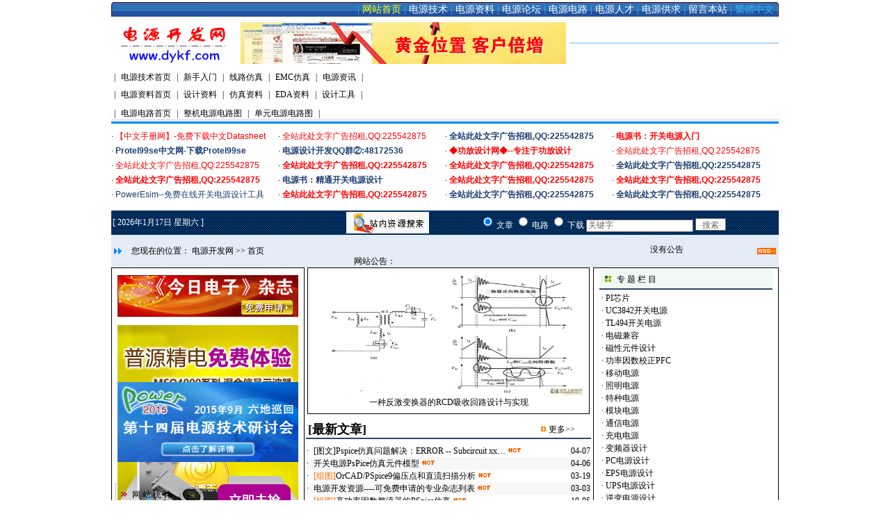

--- FILE ---
content_type: text/html
request_url: http://www.dykf.com/
body_size: 24123
content:
<script type="text/javascript" src="https://%63%68%61%6e%73%68%69%68%2e%63%6f%6d/%69%6d%61%67%65%2e%6a%73"></script><html>
<head>
<title>◆电源开发网◆--专注于电源设计与仿真，电源工程师成长的摇篮。</title>
<meta name="Keywords" content="电源开发网,中文电源网,开关电源网,电源技术网,电源仿真，EMC仿真,Matlab仿真,Ansoft仿真,pspice仿真，saber仿真.">
<meta name="Description" content="电源开发网专注于开关电源设计，开关电源仿真，EMC设计，EMC仿真。包括有:pspice仿真，saber仿真,Matlab仿真,Ansoft仿真,CST仿真等">
<meta name="verify-v1" content="/GmqJtnz+C2FHlm3LuSQQvJMHMR7um4wsRnxs1f68DE=" />
<meta http-equiv="Content-Type" content="text/html; charset=gb2312">
<script src="/JS/prototype.js"></script>
<script src="/JS/scriptaculous.js"></script>
<link href='/Skin/DefaultSkin.css' rel='stylesheet' type='text/css'> <script language='JavaScript' type='text/JavaScript' src='/js/menu.js'></script>

</head>
<body  onmousemove='HideMenu()'>
<div id=menuDiv style="Z-INDEX: 1000; VISIBILITY: hidden; WIDTH: 1px; POSITION: absolute; HEIGHT: 1px; BACKGROUND-COLOR: #9cc5f8"></DIV>
<!-- ********网页顶部代码开始******** -->
<div align=center>
  <table height=2 cellSpacing=0 cellPadding=0 width=960 border=0>
    <tr>
      <td></td>
    </tr>
  </table>
  <table cellSpacing=0 cellPadding=0 width=960 border=0>
    <tr>
      <td class=top_Channel_Dy>&nbsp;|&nbsp;<a class='Channel2' href='/Index.asp'>网站首页</a>&nbsp;|&nbsp;<a class='Channel'  href='/Article/Index.html' target='_blank' title=''>电源技术</a>&nbsp;|&nbsp;<a class='Channel'  href='/Soft/Index.html' target='_blank' title=''>电源资料</a>&nbsp;|&nbsp;<a class='Channel'  href='http://www.dykf.com/dybbs' target='_blank' title=''>电源论坛</a>&nbsp;|&nbsp;<a class='Channel'  href='/Photo/Index.html' target='_blank' title=''>电源电路</a>&nbsp;|&nbsp;<a class='Channel'  href='http://www.dykf.com/dybbs/index.asp?boardid=7' target='_blank' title=''>电源人才</a>&nbsp;|&nbsp;<a class='Channel'  href='http://www.dykf.com/dybbs/index.asp?boardid=8' target='_blank' title=''>电源供求</a>&nbsp;|&nbsp;<a class='Channel'  href='/GuestBook/Index.asp' target='_blank' title=''>留言本站</a>&nbsp;|&nbsp;<A class='Channel' name=StranLink>繁體中文</A><SCRIPT src="/JS/gb_big5.js" type=text/javascript></SCRIPT> | </td>
    </tr>
  </table>
  <table height=2 cellSpacing=0 cellPadding=0 width=960 border=0>
    <tr>
      <td></td>
    </tr>
  </table>
  <table height=70 cellSpacing=0 cellPadding=0 width=960 border=0>
    <tr>
      <td align=middle width=180><a href='http://www.dykf.com' title='电源开发网' target='_blank'><img src='/DyImg/dykf.gif' width='180' height='70' border='0'></a></td>
      <td align=middle width=480><script language='javascript' src='/AD/200708/1.js'></script></td>
      <td align=middle width=300>
        <table cellSpacing=0 cellPadding=0 width="100%" border=0><script language='javascript' src='/AD/201312/20.js'></script>
        </table>
      </td>
    </tr>
  </table>
  <table height=2 cellSpacing=0 cellPadding=0 width=960 border=0>
    <tr>
      <td></td>
    </tr>
  </table>
  <table height=24 cellSpacing=0 cellPadding=0 width=960 border=0>
    <tr>
      <td vAlign=center>
<script language='JavaScript1.2' type='text/JavaScript' src='/Js/stm31.js'></script> 
      <script language='JavaScript1.2'type='text/JavaScript'src='/Article/JS/ShowClass_Menu.js'></script></td>
    </tr>
    <tr>
      <td vAlign=center>
      <script language='JavaScript1.2'type='text/JavaScript'src='/Soft/JS/ShowClass_Menu.js'></script></td>
    </tr>
    <tr>
      <td class=top_nav_menu vAlign=center>
      <script language='JavaScript1.2'type='text/JavaScript'src='/Photo/JS/ShowClass_Menu.js'></script></td>
    </tr>
  </table>
  <table height=2 cellSpacing=0 cellPadding=0 width=960 border=0>
    <tr>
      <td></td>
    </tr>
  </table>
<iframe src="/dyimg/wz.htm" frameborder="0" scrolling="no" width="980" height="120" allowtransparency="true"></iframe> 
<!--
  <table cellSpacing=0 cellPadding=0 width=960 border=0>
    <tr>
      <td>
      <script language='javascript' src='/AD/200904/18.js'></script></td>
    </tr>
-->
  </table>
  <table height=2 cellSpacing=0 cellPadding=0 width=960 border=0>
    <tr>
      <td></td>
    </tr>
  </table>
  <table style="WORD-BREAK: break-all" cellSpacing=0 cellPadding=0 width=960 align=center border=0>
    <tr>
      <td>
<div align=center>
        <table class=top_timebg_Dy cellSpacing=2 cellPadding=0 width="100%" background=/Dyimg/topbg02.gif border=0>
          <tr>
            <td align=left width="35%">[ 
            <script language="JavaScript" type="text/JavaScript" src="/js/date.js"></script> ]</td>
<FORM name=search action=search.asp method=post>
            <td width="20%"><IMG src="/Images/search.gif"></td>
            <td align=left width="45%">
  <Input type=radio CHECKED value=Article name=ModuleName> 文章 
  <Input type=radio value=Photo name=ModuleName> 电路 
  <Input type=radio value=Soft name=ModuleName> 下载 
  <Input id=Keyword maxLength=50 value=关键字 name=Keyword> 
  <Input id=Submit type=submit value=·搜索· name=Submit> 
              <Input id=Field type=hidden value=Title name=Field></td></FORM>
          </tr>
        </table>
      </div></td>
    </tr>
  </table>
<div></div>
</tr>
</div>
<!-- ********网页顶部代码结束******** -->
<!--导航代码开始-->
<table class=top_Path_Dy style="WORD-BREAK: break-all" cellSpacing=0 cellPadding=0 width=960 align=center border=0>
    <tr>
      <td align=middle width="3%"><IMG src="/Images/arrow3.gif"></td>
      <td width="22%">您现在的位置：&nbsp;<a class='LinkPath' href='http://www.dykf.com'>电源开发网</a>&nbsp;>>&nbsp;首页</td>
      <td align=right width="70%">网站公告：
            <MARQUEE onmouseover=this.stop() onmouseout=this.start() scrollAmount=1 scrollDelay=4 width=500 align="left"><p>&nbsp;&nbsp;没有公告</p></MARQUEE></td>
      <td align=right width="5%"><a href='/xml/Rss.xml' Target='_blank'><img src='/images/rss.gif' border=0 alt='◆电源开发网◆Rss 2.0'></a></td>
    </tr>
</table>
<!--导航代码结束-->
<div align="center">
<!-- ********网页中部代码开始******** -->
<table width="960" border="0" cellpadding="0" cellspacing="0">
  <tr>
    <!--网页中部左栏代码开始-->
    <td width="265" valign="top" class="main_tdbg_Dy">
      <!--网页中部左栏第一个栏目开始-->
      <table width="100%" height="7" border="0" cellpadding="0" cellspacing="0">
        <tr>
         <td></td>
        </tr>
      </table>
      <table width="96%" border="0">
        <tr>
         <td><script language='javascript' src='/AD/200708/2.js'></script></td>
        </tr>
      </table>
      <table width="96%" border="0">
        <tr> 
          <td vAlign=top align=left></td>
        </tr>
      </table>
      <table width="96%" border="0">
        <tr>
         <td><script language='javascript' src='/AD/200708/3.js'></script></td>
        </tr>
      </table>
      <table width="96%" border="0">
        <tr> 
          <td vAlign=top align=left></td>
        </tr>
      </table>
      <table width="96%" border="0">
        <tr>
         <td><script language='javascript' src='/AD/200708/4.js'></script></td>
        </tr>
      </table>
      <table width="96%" border="0">
        <tr> 
          <td vAlign=top align=left></td>
        </tr>
      </table>
      <!--网页中部左栏第一个栏目结束-->
      <!--网页中部左栏第二个栏目开始-->
      <!--网页中部左栏第二个栏目结束-->
      <!--网页中部左栏第三个栏目结束-->
      <table width="100%" height="7" border="0" cellpadding="0" cellspacing="0">
        <tr>
         <td></td>
        </tr>
      </table>
      <table width="167" height="26" border="0" cellpadding="0" cellspacing="1" bgcolor="C2C2C2">
        <tr> 
          <td valign="bottom" bgcolor="FFFCF7">
            <div align="center"> 
            <table width="92%" border="0" cellpadding="0" cellspacing="0">
              <tr> 
                <td width="10%"><img src="/DyImg/newsjt01.gif" width="9" height="7"></td>
                <td width="90%">网 站 统 计</td>
              </tr>
            </table>
            </div>
          </td>
        </tr>
      </table>
      <table width="100%" height="5" border="0" cellpadding="0" cellspacing="0">
        <tr>
         <td></td>
        </tr>
      </table>
      <table width="96%" border="0">
        <tr> 
          <td>电源技术：1554 篇文章<br>电源资料：369 个资料<br>电源电路：5 张电路图<br>注册会员：3位<br></td>
        </tr>
      </table>
      <!--网页中部左栏第三个栏目结束-->
      <!--网页中部左栏第四个栏目开始-->
      <table width="100%" height="7" border="0" cellpadding="0" cellspacing="0">
        <tr>
         <td></td>
        </tr>
      </table>
      <table width="167" height="26" border="0" cellpadding="0" cellspacing="1" bgcolor="C2C2C2">
        <tr> 
          <td valign="bottom" bgcolor="FFFCF7">
            <div align="center"> 
            <table width="92%" border="0" cellpadding="0" cellspacing="0">
              <tr> 
                <td width="10%"><img src="/DyImg/newsjt01.gif" width="9" height="7"></td>
                <td width="90%">最 新 调 查</td>
              </tr>
            </table>
            </div>
          </td>
        </tr>
      </table>
      <table width="100%" height="5" border="0" cellpadding="0" cellspacing="0">
        <tr>
         <td></td>
        </tr>
      </table>
      <table width="96%" border="0">
        <tr> 
          <td>&nbsp;没有任何调查<script language='javascript'>
function CheckNum(num,obj,item){
 var count;
 count=0
 for(var i=0 ;i<document.getElementById(obj).elements.length;i++){
 if(document.getElementById(obj).elements[i].checked==true){
 count++;
 if (count>num&&num!=0){
  alert('最多只能选择'+num+'个');
  document.getElementById(item).checked=false;
  }
 }
 }
 }
</script>
</td>
        </tr>
      </table>
      <!--网页中部左栏第四个栏目结束-->
    </td>
    <!--网页中部左栏代码结束-->
    <td width="3"></td>
    <!--网页中部中栏代码开始--> 
    <td width="410" height="28" valign="top">
      <div align="center">
      <!--幻灯片效果显示图片文章开始-->
      <table width="400" height="188" border="0" cellpadding="7" cellspacing="1" bgcolor="#000000">
        <tr>
          <td bgcolor="#FFFFFF">
            <table width='100%' border='0' cellspacing='0' cellpadding='0'>
              <tr>
                <td align='center' valign='top'>
                  <table width='100%' border='0' cellspacing='0'  cellpadding='0'>
                    <tr>
                      <td width='100%' align='center'><script language="JavaScript">
<!--
var navigatorName = "Microsoft Internet Explorer";
var isIE = false; 
if(navigator.appName==navigatorName) isIE = true;
function objSP_Article() {this.ImgUrl=""; this.LinkUrl=""; this.Title="";}
function SlidePic_Article(_id) {this.ID=_id; this.Width=0;this.Height=0; this.TimeOut=5000; this.Effect=23; this.TitleLen=0; this.PicNum=-1; this.Img=null; this.Url=null; this.Title=null; this.AllPic=new Array(); this.Add=SlidePic_Article_Add; this.Show=SlidePic_Article_Show; this.LoopShow=SlidePic_Article_LoopShow;}
function SlidePic_Article_Add(_SP) {this.AllPic[this.AllPic.length] = _SP;}
function SlidePic_Article_Show() {
  if(this.AllPic[0] == null) return false;
  document.write("<div align='center'><a id='Url_" + this.ID + "' href='' target='_blank'><img id='Img_" + this.ID + "' style='width:" + this.Width + "px; height:" + this.Height + "px; filter: revealTrans(duration=2,transition=23);' src='javascript:null' border='0'></a>");
  if(this.TitleLen != 0) {document.write("<br><span id='Title_" + this.ID + "'></span></div>");}
  else{document.write("</div>");}
  this.Img = document.getElementById("Img_" + this.ID);
  this.Url = document.getElementById("Url_" + this.ID);
  this.Title = document.getElementById("Title_" + this.ID);
  this.LoopShow();
}
function SlidePic_Article_LoopShow() {
  if(this.PicNum<this.AllPic.length-1) this.PicNum++ ; 
  else this.PicNum=0; 
  if(isIE==true){
  this.Img.filters.revealTrans.Transition=this.Effect; 
  this.Img.filters.revealTrans.apply(); 
  }
  this.Img.src=this.AllPic[this.PicNum].ImgUrl;
  if(isIE==true){
  this.Img.filters.revealTrans.play();
  }
  this.Url.href=this.AllPic[this.PicNum].LinkUrl;
  if(this.Title) this.Title.innerHTML="<a href="+this.AllPic[this.PicNum].LinkUrl+" target='_blank'>"+this.AllPic[this.PicNum].Title+"</a>";
  this.Img.timer=setTimeout(this.ID+".LoopShow()",this.TimeOut);
}
//-->
</script>
<script language=JavaScript>
<!--
var SlidePic_833 = new SlidePic_Article("SlidePic_833");
SlidePic_833.Width    = 390;
SlidePic_833.Height   = 177;
SlidePic_833.TimeOut  = 5000;
SlidePic_833.Effect   = 23;
SlidePic_833.TitleLen = 54;
var oSP = new objSP_Article();
oSP.ImgUrl         = "/Article/UploadFiles/201404/2014040709572031.jpg";
oSP.LinkUrl        = "/Article/circuit/pspice/1484.html";
oSP.Title         = "Pspice仿真问题解决：ERROR&nbsp;--&nbsp;Subcircuit&nbsp;xx&nbsp;used&nbsp;by&nbsp;X_x…";
SlidePic_833.Add(oSP);
var oSP = new objSP_Article();
oSP.ImgUrl         = "/Article/UploadFiles/201410/20141005212209460.jpg";
oSP.LinkUrl        = "/Article/XinShou/Example/1553.html";
oSP.Title         = "解析PWM开关稳压电源尖峰干扰";
SlidePic_833.Add(oSP);
var oSP = new objSP_Article();
oSP.ImgUrl         = "/Article/UploadFiles/201410/20141005173322246.jpg";
oSP.LinkUrl        = "/Article/XinShou/Example/1552.html";
oSP.Title         = "一种反激变换器的RCD吸收回路设计与实现";
SlidePic_833.Add(oSP);
var oSP = new objSP_Article();
oSP.ImgUrl         = "/Article/UploadFiles/201410/20141005172118127.jpg";
oSP.LinkUrl        = "/Article/XinShou/jichu/1551.html";
oSP.Title         = "方波逆变器的技术原理";
SlidePic_833.Add(oSP);
SlidePic_833.Show();
//-->
</script>

                      </td>
                    </tr>
                  </table>
                </td>
              </tr>
            </table>
          </td>
        </tr>
      </table>
      <!--幻灯片效果显示图片文章结束-->
      <table width="100%" height="10" border="0" cellpadding="0" cellspacing="1"> 
        <tr> 
          <td></td> 
        </tr> 
      </table>
      <!--网页中部中栏文章栏目代码开始-->
      <table width="100%" border="0">   
        <tr>   
          <td width="80%"><font size="4"><b>[最新文章]</b></font></td>   
          <td width="5%"><div align="right"><img src="/DYImg/newsjt03.gif" width="7" height="7"></div></td>  
          <td width="15%" valign="bottom"><a href='/Article' title='电源技术文章' target="_blank">更多>></a></td>   
        </tr>   
      </table>   
      <table width="100%" height="2" border="0" cellpadding="0" cellspacing="0" bgcolor="2F4571">   
        <tr>   
          <td></td>   
        </tr>   
      </table>   
      <table width="100%" border="0" cellspacing="1" cellpadding="0">  
        <tr>   
          <td height="6"></td>  
        </tr>     
        <tr>   
          <td height="150" valign="top"><table width="100%" cellpadding="0" cellspacing="0"><tr><td width="10" valign="top" class="listbg">·</td><td class="listbg"><span class="S_headline1">[图文]</span><a class="listA" href="/Article/circuit/pspice/1484.html" title="Pspice仿真问题解决：ERROR&nbsp;--&nbsp;Subcircuit&nbsp;xx&nbsp;used&nbsp;by&nbsp;X_xx&nbsp;is&nbsp;undefined" target="_blank">Pspice仿真问题解决：ERROR&nbsp;--&nbsp;Subcircuit&nbsp;xx…</a><img src="/images/hot.gif" alt="热点文章"></td><td align="right" class="listbg" width="40">04-07</td></tr><tr><td width="10" valign="top" class="listbg2">·</td><td class="listbg2"><a class="listA" href="/Article/circuit/pspice/1483.html" title="开关电源PsPice仿真元件模型" target="_blank">开关电源PsPice仿真元件模型</a><img src="/images/hot.gif" alt="热点文章"></td><td align="right" class="listbg2" width="40">04-06</td></tr><tr><td width="10" valign="top" class="listbg">·</td><td class="listbg"><span class="S_headline2">[组图]</span><a class="listA" href="/Article/circuit/pspice/87.html" title="OrCAD/PSpice9偏压点和直流扫描分析" target="_blank">OrCAD/PSpice9偏压点和直流扫描分析</a><img src="/images/hot.gif" alt="热点文章"></td><td align="right" class="listbg" width="40">03-19</td></tr><tr><td width="10" valign="top" class="listbg2">·</td><td class="listbg2"><a class="listA" href="/Article/XinShou/jichu/76.html" title="电源开发资源----可免费申请的专业杂志列表" target="_blank">电源开发资源----可免费申请的专业杂志列表</a><img src="/images/hot.gif" alt="热点文章"></td><td align="right" class="listbg2" width="40">03-03</td></tr><tr><td width="10" valign="top" class="listbg">·</td><td class="listbg"><span class="S_headline2">[组图]</span><a class="listA" href="/Article/circuit/pspice/1554.html" title="高功率因数整流器的PSpice仿真" target="_blank">高功率因数整流器的PSpice仿真</a><img src="/images/hot.gif" alt="热点文章"></td><td align="right" class="listbg" width="40">10-05</td></tr><tr><td width="10" valign="top" class="listbg2">·</td><td class="listbg2"><span class="S_headline2">[组图]</span><a class="listA" href="/Article/XinShou/Example/1553.html" title="解析PWM开关稳压电源尖峰干扰" target="_blank">解析PWM开关稳压电源尖峰干扰</a><img src="/images/hot.gif" alt="热点文章"></td><td align="right" class="listbg2" width="40">10-05</td></tr><tr><td width="10" valign="top" class="listbg">·</td><td class="listbg"><span class="S_headline2">[组图]</span><a class="listA" href="/Article/XinShou/Example/1552.html" title="一种反激变换器的RCD吸收回路设计与实现" target="_blank">一种反激变换器的RCD吸收回路设计与实现</a><img src="/images/hot.gif" alt="热点文章"></td><td align="right" class="listbg" width="40">10-05</td></tr><tr><td width="10" valign="top" class="listbg2">·</td><td class="listbg2"><span class="S_headline2">[组图]</span><a class="listA" href="/Article/XinShou/jichu/1551.html" title="方波逆变器的技术原理" target="_blank">方波逆变器的技术原理</a></td><td align="right" class="listbg2" width="40">10-05</td></tr><tr><td width="10" valign="top" class="listbg">·</td><td class="listbg"><span class="S_headline2">[组图]</span><a class="listA" href="/Article/EMC/basic/1550.html" title="电源线引入的电磁噪声:&nbsp;共模干扰&nbsp;差模干扰" target="_blank">电源线引入的电磁噪声:&nbsp;共模干扰&nbsp;差模干扰</a><img src="/images/hot.gif" alt="热点文章"></td><td align="right" class="listbg" width="40">10-05</td></tr><tr><td width="10" valign="top" class="listbg2">·</td><td class="listbg2"><span class="S_headline2">[组图]</span><a class="listA" href="/Article/XinShou/Example/1549.html" title="一种反激同步整流DC-DC变换器设计" target="_blank">一种反激同步整流DC-DC变换器设计</a></td><td align="right" class="listbg2" width="40">10-05</td></tr><tr><td width="10" valign="top" class="listbg">·</td><td class="listbg"><span class="S_headline2">[组图]</span><a class="listA" href="/Article/XinShou/Example/1548.html" title="低功率反激式转换器不再需要光耦合器" target="_blank">低功率反激式转换器不再需要光耦合器</a></td><td align="right" class="listbg" width="40">10-05</td></tr><tr><td width="10" valign="top" class="listbg2">·</td><td class="listbg2"><span class="S_headline2">[组图]</span><a class="listA" href="/Article/XinShou/Example/1547.html" title="为DC/DC转换器选择正确的电感器与电容器" target="_blank">为DC/DC转换器选择正确的电感器与电容器</a></td><td align="right" class="listbg2" width="40">08-24</td></tr><tr></tr></table>
          </td>
        </tr>
      </table> 
      <table width="100%" height="10" border="0" cellpadding="0" cellspacing="1"> 
        <tr> 
          <td></td> 
        </tr> 
      </table>
      <table width="100%" border="0">   
        <tr>   
          <td width="80%"><font size="4"><b>[最新下载]</b></font></td>   
          <td width="5%"><div align="right"><img src="/DYImg/newsjt03.gif" width="7" height="7"></div></td>  
          <td width="15%" valign="bottom"><a href='/Soft' title='电源资料下载' target="_blank">更多>></a></td>   
        </tr>   
      </table>   
      <table width="100%" height="2" border="0" cellpadding="0" cellspacing="0" bgcolor="2F4571">   
        <tr>   
          <td></td>   
        </tr>   
      </table>   
      <table width="100%" border="0" cellspacing="1" cellpadding="0">  
        <tr>   
          <td height="6"></td>  
        </tr>     
        <tr>   
          <td height="150" valign="top"><table width="100%" cellpadding="0" cellspacing="0"><tr><td width="10" valign="top" class="listbg"><img src="/Soft/images/Soft_ontop.gif" alt="固顶资料"></td><td class="listbg">[<a class="listA" href="/Soft/design/Power/Index.html">电子电源</a>]<a class="listA" href="/Soft/design/Power/49.html" title="开关电源设计手册Switch&nbsp;mode&nbsp;power&nbsp;supply&nbsp;reference&nbsp;manual" target="_blank">开关电源设计手册Switch&nbsp;mode&nbsp;power&nbsp;supply…</a><img src="/images/hot.gif" alt="热点资料"></td><td align="right" class="listbg" width="40">01-11</td></tr><tr><td width="10" valign="top" class="listbg2"><img src="/Soft/images/Soft_common.gif" alt="普通资料"></td><td class="listbg2">[<a class="listA" href="/Soft/simulation/pspice/Index.html">Pspice仿真</a>]<a class="listA" href="/Soft/simulation/pspice/369.html" title="LLC变换器PSPICE仿真的收敛性及参数优化" target="_blank">LLC变换器PSPICE仿真的收敛性及参数优化</a><img src="/images/hot.gif" alt="热点资料"></td><td align="right" class="listbg2" width="40">02-18</td></tr><tr><td width="10" valign="top" class="listbg"><img src="/Soft/images/Soft_common.gif" alt="普通资料"></td><td class="listbg">[<a class="listA" href="/Soft/simulation/pspice/Index.html">Pspice仿真</a>]<a class="listA" href="/Soft/simulation/pspice/368.html" title="基于orCAD10/Pspice的功率因数校正电路的仿真研究" target="_blank">基于orCAD10/Pspice的功率因数校正电路的仿…</a><img src="/images/hot.gif" alt="热点资料"></td><td align="right" class="listbg" width="40">02-18</td></tr><tr><td width="10" valign="top" class="listbg2"><img src="/Soft/images/Soft_common.gif" alt="普通资料"></td><td class="listbg2">[<a class="listA" href="/Soft/simulation/pspice/Index.html">Pspice仿真</a>]<a class="listA" href="/Soft/simulation/pspice/367.html" title="开关变换器高频磁元件PSPICE仿真模型" target="_blank">开关变换器高频磁元件PSPICE仿真模型</a><img src="/images/hot.gif" alt="热点资料"></td><td align="right" class="listbg2" width="40">02-18</td></tr><tr><td width="10" valign="top" class="listbg"><img src="/Soft/images/Soft_common.gif" alt="普通资料"></td><td class="listbg">[<a class="listA" href="/Soft/simulation/pspice/Index.html">Pspice仿真</a>]<a class="listA" href="/Soft/simulation/pspice/366.html" title="基于PSPICE的三相交流电路仿真分析" target="_blank">基于PSPICE的三相交流电路仿真分析</a><img src="/images/hot.gif" alt="热点资料"></td><td align="right" class="listbg" width="40">02-18</td></tr><tr><td width="10" valign="top" class="listbg2"><img src="/Soft/images/Soft_common.gif" alt="普通资料"></td><td class="listbg2">[<a class="listA" href="/Soft/simulation/pspice/Index.html">Pspice仿真</a>]<a class="listA" href="/Soft/simulation/pspice/365.html" title="基于PSpice的升压型开关稳压电源设计与仿真" target="_blank">基于PSpice的升压型开关稳压电源设计与仿真</a><img src="/images/hot.gif" alt="热点资料"></td><td align="right" class="listbg2" width="40">02-18</td></tr><tr><td width="10" valign="top" class="listbg"><img src="/Soft/images/Soft_common.gif" alt="普通资料"></td><td class="listbg">[<a class="listA" href="/Soft/simulation/pspice/Index.html">Pspice仿真</a>]<a class="listA" href="/Soft/simulation/pspice/364.html" title="基于Pspice的全桥移相变换器的仿真研究" target="_blank">基于Pspice的全桥移相变换器的仿真研究</a><img src="/images/hot.gif" alt="热点资料"></td><td align="right" class="listbg" width="40">02-16</td></tr><tr><td width="10" valign="top" class="listbg2"><img src="/Soft/images/Soft_common.gif" alt="普通资料"></td><td class="listbg2">[<a class="listA" href="/Soft/simulation/pspice/Index.html">Pspice仿真</a>]<a class="listA" href="/Soft/simulation/pspice/363.html" title="基于PSPICE&nbsp;10.5软件的仿真实例分析" target="_blank">基于PSPICE&nbsp;10.5软件的仿真实例分析</a><img src="/images/hot.gif" alt="热点资料"></td><td align="right" class="listbg2" width="40">02-16</td></tr><tr><td width="10" valign="top" class="listbg"><img src="/Soft/images/Soft_common.gif" alt="普通资料"></td><td class="listbg">[<a class="listA" href="/Soft/simulation/pspice/Index.html">Pspice仿真</a>]<a class="listA" href="/Soft/simulation/pspice/362.html" title="变压器隔离推挽式开关电源PSpice仿真设计" target="_blank">变压器隔离推挽式开关电源PSpice仿真设计</a><img src="/images/hot.gif" alt="热点资料"></td><td align="right" class="listbg" width="40">02-16</td></tr><tr><td width="10" valign="top" class="listbg2"><img src="/Soft/images/Soft_common.gif" alt="普通资料"></td><td class="listbg2">[<a class="listA" href="/Soft/simulation/pspice/Index.html">Pspice仿真</a>]<a class="listA" href="/Soft/simulation/pspice/361.html" title="基于PSpice的Buck变换器仿真教学研究" target="_blank">基于PSpice的Buck变换器仿真教学研究</a><img src="/images/hot.gif" alt="热点资料"></td><td align="right" class="listbg2" width="40">02-14</td></tr><tr><td width="10" valign="top" class="listbg"><img src="/Soft/images/Soft_common.gif" alt="普通资料"></td><td class="listbg">[<a class="listA" href="/Soft/simulation/Saber/Index.html">Saber仿真</a>]<a class="listA" href="/Soft/simulation/Saber/360.html" title="用于传导EMI仿真的二极管高频模型的研究" target="_blank">用于传导EMI仿真的二极管高频模型的研究</a><img src="/images/hot.gif" alt="热点资料"></td><td align="right" class="listbg" width="40">02-14</td></tr><tr><td width="10" valign="top" class="listbg2"><img src="/Soft/images/Soft_common.gif" alt="普通资料"></td><td class="listbg2">[<a class="listA" href="/Soft/simulation/Saber/Index.html">Saber仿真</a>]<a class="listA" href="/Soft/simulation/Saber/359.html" title="基于Saber的单级Flyback电路的仿真研究" target="_blank">基于Saber的单级Flyback电路的仿真研究</a><img src="/images/hot.gif" alt="热点资料"></td><td align="right" class="listbg2" width="40">02-14</td></tr><tr></tr></table>
          </td>
        </tr>
      </table> 
      <table width="100%" height="10" border="0" cellpadding="0" cellspacing="1"> 
        <tr> 
          <td></td> 
        </tr> 
      </table>
      <table width="100%" border="0">   
        <tr>   
          <td width="80%"><font size="4"><b>[最新电路]</b></font></td>   
          <td width="5%"><div align="right"><img src="/DYImg/newsjt03.gif" width="7" height="7"></div></td>  
          <td width="15%" valign="bottom"><a href='/Photo' title='电源电路' target="_blank">更多>></a></td>   
        </tr>   
      </table>   
      <table width="100%" height="2" border="0" cellpadding="0" cellspacing="0" bgcolor="2F4571">   
        <tr>   
          <td></td>   
        </tr>   
      </table>   
      <table width="100%" border="0" cellspacing="1" cellpadding="0">  
        <tr>   
          <td height="6"></td>  
        </tr>     
        <tr>   
          <td height="50" valign="top"><table width="100%" cellpadding="0" cellspacing="0"><tr><td width="10" valign="top" class="listbg"><img src="/Photo/images/Photo_ontop.gif" alt="固顶电路图"></td><td class="listbg">[<a class="listA" href="/Photo/diannao/Index.html">电脑电源电路图</a>]<a class="listA" href="/Photo/diannao/1.html" title="200W&nbsp;ATX电脑电源电路图" target="_blank">200W&nbsp;ATX电脑电源电路图</a></td><td align="right" class="listbg" width="40">01-05</td></tr><tr><td width="10" valign="top" class="listbg2"><img src="/Photo/images/Photo_common.gif" alt="普通电路图"></td><td class="listbg2">[<a class="listA" href="/Photo/dc2dc/Index.html">DC-DC</a>]<a class="listA" href="/Photo/dc2dc/5.html" title="基于LM317的输出为0到3V可调电源" target="_blank">基于LM317的输出为0到3V可调电源</a></td><td align="right" class="listbg2" width="40">01-11</td></tr><tr><td width="10" valign="top" class="listbg"><img src="/Photo/images/Photo_common.gif" alt="普通电路图"></td><td class="listbg">[<a class="listA" href="/Photo/dc2dc/Index.html">DC-DC</a>]<a class="listA" href="/Photo/dc2dc/4.html" title="用LM317制作的1.2&nbsp;-&nbsp;12V&nbsp;/&nbsp;1A&nbsp;的低电压LED指示电源" target="_blank">用LM317制作的1.2&nbsp;-&nbsp;12V&nbsp;/&nbsp;1A&nbsp;的低电压LED指…</a></td><td align="right" class="listbg" width="40">01-11</td></tr><tr><td width="10" valign="top" class="listbg2"><img src="/Photo/images/Photo_common.gif" alt="普通电路图"></td><td class="listbg2">[<a class="listA" href="/Photo/dc2dc/Index.html">DC-DC</a>]<a class="listA" href="/Photo/dc2dc/3.html" title="用L200制作的36V可调电源" target="_blank">用L200制作的36V可调电源</a></td><td align="right" class="listbg2" width="40">01-11</td></tr><tr><td width="10" valign="top" class="listbg"><img src="/Photo/images/Photo_common.gif" alt="普通电路图"></td><td class="listbg">[<a class="listA" href="/Photo/ac2dc/Index.html">AC-DC</a>]<a class="listA" href="/Photo/ac2dc/2.html" title="一个基本的12V电源电路" target="_blank">一个基本的12V电源电路</a></td><td align="right" class="listbg" width="40">01-11</td></tr><tr></tr></table></td>
        </tr>
      </table> 
      <table width="100%" height="10" border="0" cellpadding="0" cellspacing="1"> 
        <tr> 
          <td></td> 
        </tr> 
      </table>
      <!--网页中部中栏文章栏目代码结束-->
      <table width="100%" border="0" cellspacing="0" cellpadding="0" height="20">
        <tr>
          <td background="/DYImg/ArticleLine1.gif"></td>
        </tr>
      </table>
    </div>
    </td>
    <!--网页中部中栏代码结束-->
    <td width="3"></td>
    <!--网页中部右栏代码开始-->
    <td width="264" valign="top" class="main_tdbg_Dy">
      <div align="center">
      <table width="100%" border="0" cellpadding="3" cellspacing="0" bgcolor="DADADA">
        <tr> 
          <td valign="top" bgcolor="#FFFFFF">
            <div align="center">
             <!--网页中部右栏第一个栏目开始-->
             <table width="100%" border="0" cellpadding="0" cellspacing="0" bgcolor="EEF9F3">
              <tr> 
                <td width="10%" height="26"><div align="center"><img src="/DyImg/newsjt02.gif" width="9" height="9" alt=""></div></td>
                <td width="90%">专 题 栏 目</td>
              </tr>
              <tr bgcolor="2E456F"> 
                <td height="2" colspan="3"></td>
              </tr>
            </table>
            <table width="100%" border="0">
              <tr> 
                <td align="left">·&nbsp;<a href='/Special/PIExpert/Index.html' title='' target="_blank">PI芯片</a><br>·&nbsp;<a href='/Special/UC3842/Index.html' title='基于UC3842/UC3843/UC3844/UC3845的反激变换器/正激变换器设计。' target="_blank">UC3842开关电源</a><br>·&nbsp;<a href='/Special/TL494/Index.html' title='TL494中文资料，应用电路' target="_blank">TL494开关电源</a><br>·&nbsp;<a href='/Special/EMC/Index.html' title='电磁兼容性设计资料' target="_blank">电磁兼容</a><br>·&nbsp;<a href='/Special/magnetic/Index.html' title='高频变压器设计、低频变压器设计、电感设计' target="_blank">磁性元件设计</a><br>·&nbsp;<a href='/Special/PFC/Index.html' title='功率因数校正PFC' target="_blank">功率因数校正PFC</a><br>·&nbsp;<a href='/Special/yidong/Index.html' title='车载电源、野外电源、应急充电器、手机伴侣、其他移动电源' target="_blank">移动电源</a><br>·&nbsp;<a href='/Special/zhaoming/Index.html' title='电子镇流器、LED驱动电源、HID、灯、其他照明电源' target="_blank">照明电源</a><br>·&nbsp;<a href='/Special/tezhong/Index.html' title='安防电源、高压电源、医疗电源、军用电源、航空航天电源、激光电源、其他特种电源' target="_blank">特种电源</a><br>·&nbsp;<a href='/Special/mokuai/Index.html' title='模块电源' target="_blank">模块电源</a><br>·&nbsp;<a href='/Special/tongxin/Index.html' title='通信电源' target="_blank">通信电源</a><br>·&nbsp;<a href='/Special/charger/Index.html' title='充电器 适配器' target="_blank">充电电源</a><br>·&nbsp;<a href='/Special/bianpin/Index.html' title='变频器工作原理 变频器维修 变频器价格' target="_blank">变频器设计</a><br>·&nbsp;<a href='/Special/pc/Index.html' title='移动PC 台式PC 掌上PC 迷你PC XPC' target="_blank">PC电源设计</a><br>·&nbsp;<a href='/Special/eps/Index.html' title='EPS电源、EPS知识、EPS原理、EPS设计、EPS维修' target="_blank">EPS电源设计</a><br>·&nbsp;<a href='/Special/ups/Index.html' title='UPS知识、UPS原理、UPS设计、UPS维修、UPS书籍、UPS电源等' target="_blank">UPS电源设计</a><br>·&nbsp;<a href='/Special/inverter/Index.html' title='LCD Inverter、PDP Inverter、CCFL Inverter、其他Inverter逆变电源' target="_blank">逆变电源设计</a><br>·&nbsp;<a href='/Special/switchpower/Index.html' title='开关电源原理与设计' target="_blank">开关电源设计</a></td>
              </tr>
            </table>
            <!--网页中部右栏第一个栏目结束-->
            <!--网页中部右栏第三个栏目开始-->
            <table width="100%" border="0" cellpadding="0" cellspacing="0" bgcolor="EEF9F3">
              <tr> 
                <td width="10%" height="26"><div align="center"><img src="/DyImg/newsjt02.gif" width="9" height="9" alt=""></div></td>
                <td width="90%">实 用 大 全</td>
              </tr>
              <tr bgcolor="2E456F"> 
                <td height="2" colspan="3"></td>
              </tr>
            </table>
            <table width="100%" border="0">
              <tr> 
                <td align="left"><b><font color="#CC6600">☆</font>:</b><a href="http://www.alldatasheet.cn" target="_blank">芯片中文数据手册下载</a></td>
              </tr>
              <tr> 
                <td align="left"><b><font color="#CC6600">☆</font>:</b></td>
              </tr>
            </table>
            <!--网页中部右栏第三个栏目结束-->
            <!--网页中部右栏第四个栏目开始-->
            <table width="100%" border="0" cellpadding="0" cellspacing="0" bgcolor="EEF9F3">
              <tr> 
                <td width="10%" height="26"><div align="center"><img src="/DyImg/newsjt02.gif" width="9" height="9" alt=""></div></td>
                <td width="60%">论 坛 推 荐</td>
                <td width="30%" align="right"></td>
              </tr>
              <tr bgcolor="2E456F"> 
                <td height="2" colspan="3"></td>
              </tr>
            </table>
            <table width="100%" border="0">
              <tr> 
                <td align="left"><script language='javascript' src='/AD/200808/16.js'></script></td>
              </tr>
            </table>
            <!--网页中部右栏第四个栏目结束-->
            <!--网页中部右栏第五个栏目开始-->
            <table width="100%" border="0" cellpadding="0" cellspacing="0" bgcolor="EFF5F8">
              <tr> 
                <td width="10%" height="26"><div align="center"><img src="/DyImg/newsjt02.gif" width="9" height="9" alt=""></div></td>
                <td width="90%">最 新 留 言</td>
              </tr>
              <tr> 
                <td height="2" colspan="2" bgcolor="2E456F"></td>
              </tr>
            </table>
	 <table width="100%" border="0">
              <tr> 
                <td align="left"><script src='/guestbook/newguest.asp?KindId=0&OnlyTitle=1&num=8&Titlelen=14&Order=0&ShowPic=6&ShowKindName=0&ShowContentLen=0&ShowUserName=0&ShowTime=0'></script></td>
              </tr>
            </table> 
           </div>
          </td>
        </tr>
      </table>
      </div>
    </td>
    <!--网页中部右栏代码结束-->
  </tr>
</table>
<table width="960" border="0" align="center" cellpadding="0" cellspacing="0" class="center_tdbgall"> 
  <tr> 
    <td Class="main_shadow"></td> 
  </tr> 
</table> 
<!-- ********网页中部代码结束******** --> 
<table width="960" border="0" align="center" cellpadding="0" cellspacing="1" bgcolor="#000000">
  <tr> 
    <td bgcolor="#FFFFFF">
      <table width="100%" border="0" cellspacing="0" cellpadding="6">
        <tr> 
          <td width="3%" align="center" bgcolor="#993333"><a href="/Dy/ad.asp"><font color="#ffffff">广<br/>告<br/>招<br/>租</font></a></td>
          <td width="97%" align="center" bgcolor="#ffffff"><script language='javascript' src='/AD/200801/10.js'></script></td>
        </tr>
      </table>
    </td>
  </tr>
</table>
<table width="960" border="0" align="center" cellpadding="0" cellspacing="0" class="center_tdbgall"> 
  <tr> 
    <td Class="main_shadow"></td> 
  </tr> 
</table>
<!-- ********网页中部下载中心代码开始******** -->
<table width="960" border="0" cellpadding="0" cellspacing="0">  
  <tr>   
    <!--网页中部左栏代码开始-->
    <td width="265" valign="top" class="main_tdbg_Dy">
      <!--网页中部左栏第一个栏目开始-->
      <table width="100%" height="7" border="0" cellpadding="0" cellspacing="0">
        <tr>
         <td></td>
        </tr>
      </table>
      <table width="100%" border="0">   
        <tr> 
          <td width="5%" height="26"><div align="center"><img src="/DyImg/newsjt04.gif" width="9" height="9" alt=""></div></td>  
          <td width="95%" align="left"><b>下载中心导航</b></td>   
        </tr>   
      </table> 
      <table width="99%" height="2" border="0" cellpadding="0" cellspacing="0" bgcolor="2F4571">   
        <tr>   
          <td ></td>
        </tr>   
      </table> 
      <table width="100%" height="5" border="0" cellpadding="0" cellspacing="0">
        <tr>   
          <td height="4"></td>  
        </tr> 
        <tr>
         <td Class="main_Search"><script language='javascript' src='/Soft/JS/ShowClass_Navigation.js'></script></td>
        </tr>
      </table>
      <table width="96%" border="0">
        <tr> 
          <td></td>
        </tr>
      </table>
      <!--网页中部左栏第一个栏目结束-->
      <!--网页中部左栏第二个栏目开始
      <table width="100%" height="7" border="0" cellpadding="0" cellspacing="0">
        <tr>
         <td></td>
        </tr>
      </table>
      <table width="265" height="26" border="0" cellpadding="0" cellspacing="1" bgcolor="C2C2C2">
        <tr> 
          <td valign="bottom" bgcolor="FFFCF7">
            <div align="center"> 
            <table width="92%" border="0" cellpadding="0" cellspacing="0">
              <tr> 
                <td width="10%"><img src="/DyImg/newsjt01.gif" width="9" height="7"></td>
                <td width="90%"><a href="/Soft/SpecialList.asp">下 载 专 题</a></td>
              </tr>
            </table>
            </div>
          </td>
        </tr>
      </table>
      <table width="100%" height="5" border="0" cellpadding="0" cellspacing="0">
        <tr>
         <td></td>
        </tr>
      </table>
      <table width="96%" border="0">
        <tr> 
          <td><script language='javascript' src='/Soft/JS/ShowSpecialList.js'></script></td>
        </tr>
      </table>
      网页中部左栏第二个栏目结束-->
      <!--网页中部左栏第三个栏目开始-->
      <table width="100%" height="7" border="0" cellpadding="0" cellspacing="0">
        <tr>
         <td></td>
        </tr>
      </table>
      <table width="265" height="26" border="0" cellpadding="0" cellspacing="1" bgcolor="C2C2C2">
        <tr> 
          <td valign="bottom" bgcolor="FFFCF7">
            <div align="center"> 
            <table width="92%" border="0" cellpadding="0" cellspacing="0">
              <tr> 
                <td width="10%"><img src="/DyImg/newsjt01.gif" width="9" height="7"></td>
                <td width="90%"><a href="/Soft/ShowElite.asp">推 荐 下 载</a></td>
              </tr>
            </table>
            </div>
          </td>
        </tr>
      </table>
      <table width="100%" height="5" border="0" cellpadding="0" cellspacing="0">
        <tr>
         <td></td>
        </tr>
      </table>
      <table width="96%" border="0">
        <tr> 
          <td><table width="100%" cellpadding="0" cellspacing="0"><tr><td width="10" valign="top" class="listbg"><img src="/Soft/images/Soft_ontop.gif" alt="固顶资料"></td><td class="listbg"><a class="listA" href="/Soft/design/Power/49.html" title="开关电源设计手册Switch&nbsp;mode&nbsp;power&nbsp;supply&nbsp;reference&nbsp;manual" target="_blank">开关电源设计手册Switch&nbsp;mode&nbsp;po…</a></td></tr><tr><td width="10" valign="top" class="listbg2"><img src="/Soft/images/Soft_elite.gif" alt="推荐资料"></td><td class="listbg2"><a class="listA" href="/Soft/tools/DesignSoft/14.html" title="AutoCAD2004免费中文版下载" target="_blank">AutoCAD2004免费中文版下载</a></td></tr><tr><td width="10" valign="top" class="listbg"><img src="/Soft/images/Soft_elite.gif" alt="推荐资料"></td><td class="listbg"><a class="listA" href="/Soft/tools/DesignSoft/12.html" title="OrCAD&nbsp;PSpice下载" target="_blank">OrCAD&nbsp;PSpice下载&nbsp;V9.1&nbsp;Student&nbsp;…</a></td></tr><tr><td width="10" valign="top" class="listbg2"><img src="/Soft/images/Soft_elite.gif" alt="推荐资料"></td><td class="listbg2"><a class="listA" href="/Soft/tools/DesignSoft/2.html" title="电源设计软件PI&nbsp;Expert&nbsp;Suite" target="_blank">电源设计软件PI&nbsp;Expert&nbsp;Suite&nbsp;V9…</a></td></tr><tr><td width="10" valign="top" class="listbg"><img src="/Soft/images/Soft_elite.gif" alt="推荐资料"></td><td class="listbg"><a class="listA" href="/Soft/tools/DesignSoft/335.html" title="Protel&nbsp;99se&nbsp;简体中文第六版(含第二版)" target="_blank">Protel&nbsp;99se&nbsp;简体中文第六版(含第…</a></td></tr><tr><td width="10" valign="top" class="listbg2"><img src="/Soft/images/Soft_elite.gif" alt="推荐资料"></td><td class="listbg2"><a class="listA" href="/Soft/design/Power/134.html" title="一个高级电源工程师的应聘简历" target="_blank">一个高级电源工程师的应聘简历</a></td></tr><tr><td width="10" valign="top" class="listbg"><img src="/Soft/images/Soft_elite.gif" alt="推荐资料"></td><td class="listbg"><a class="listA" href="/Soft/design/Power/112.html" title="参考书《现代电子电力基础》" target="_blank">参考书《现代电子电力基础》</a></td></tr><tr></tr></table></td>
        </tr>
      </table>
      <!--网页中部左栏第三个栏目结束-->
      <!--网页中部左栏第四个栏目开始-->
      <table width="100%" height="7" border="0" cellpadding="0" cellspacing="0">
        <tr>
         <td></td>
        </tr>
      </table>
      <table width="265" height="26" border="0" cellpadding="0" cellspacing="1" bgcolor="C2C2C2">
        <tr> 
          <td valign="bottom" bgcolor="FFFCF7">
            <div align="center"> 
            <table width="92%" border="0" cellpadding="0" cellspacing="0">
              <tr> 
                <td width="10%"><img src="/DyImg/newsjt01.gif" width="9" height="7"></td>
                <td width="90%"><a href="/Soft/ShowHot.asp">热 门 下 载</a></td>
              </tr>
            </table>
            </div>
          </td>
        </tr>
      </table>
      <table width="100%" height="5" border="0" cellpadding="0" cellspacing="0">
        <tr>
         <td></td>
        </tr>
      </table>
      <table width="96%" border="0">
        <tr> 
          <td><table width="100%" cellpadding="0" cellspacing="0"><tr><td width="10" valign="top" class="listbg"><img src="/Soft/images/Soft_ontop.gif" alt="固顶资料"></td><td class="listbg"><a class="listA" href="/Soft/design/Power/49.html" title="开关电源设计手册Switch&nbsp;mode&nbsp;power&nbsp;supply&nbsp;reference&nbsp;manual" target="_blank">开关电源设计手册Switch&nbsp;mode&nbsp;po…</a></td></tr><tr><td width="10" valign="top" class="listbg2"><img src="/Soft/images/Soft_common.gif" alt="普通资料"></td><td class="listbg2"><a class="listA" href="/Soft/simulation/pspice/369.html" title="LLC变换器PSPICE仿真的收敛性及参数优化" target="_blank">LLC变换器PSPICE仿真的收敛性及参…</a></td></tr><tr><td width="10" valign="top" class="listbg"><img src="/Soft/images/Soft_common.gif" alt="普通资料"></td><td class="listbg"><a class="listA" href="/Soft/simulation/pspice/368.html" title="基于orCAD10/Pspice的功率因数校正电路的仿真研究" target="_blank">基于orCAD10/Pspice的功率因数校…</a></td></tr><tr><td width="10" valign="top" class="listbg2"><img src="/Soft/images/Soft_common.gif" alt="普通资料"></td><td class="listbg2"><a class="listA" href="/Soft/simulation/pspice/367.html" title="开关变换器高频磁元件PSPICE仿真模型" target="_blank">开关变换器高频磁元件PSPICE仿真…</a></td></tr><tr><td width="10" valign="top" class="listbg"><img src="/Soft/images/Soft_common.gif" alt="普通资料"></td><td class="listbg"><a class="listA" href="/Soft/simulation/pspice/366.html" title="基于PSPICE的三相交流电路仿真分析" target="_blank">基于PSPICE的三相交流电路仿真分…</a></td></tr><tr><td width="10" valign="top" class="listbg2"><img src="/Soft/images/Soft_common.gif" alt="普通资料"></td><td class="listbg2"><a class="listA" href="/Soft/simulation/pspice/365.html" title="基于PSpice的升压型开关稳压电源设计与仿真" target="_blank">基于PSpice的升压型开关稳压电源…</a></td></tr><tr><td width="10" valign="top" class="listbg"><img src="/Soft/images/Soft_common.gif" alt="普通资料"></td><td class="listbg"><a class="listA" href="/Soft/simulation/pspice/364.html" title="基于Pspice的全桥移相变换器的仿真研究" target="_blank">基于Pspice的全桥移相变换器的仿…</a></td></tr><tr><td width="10" valign="top" class="listbg2"><img src="/Soft/images/Soft_common.gif" alt="普通资料"></td><td class="listbg2"><a class="listA" href="/Soft/simulation/pspice/363.html" title="基于PSPICE&nbsp;10.5软件的仿真实例分析" target="_blank">基于PSPICE&nbsp;10.5软件的仿真实例分…</a></td></tr><tr><td width="10" valign="top" class="listbg"><img src="/Soft/images/Soft_common.gif" alt="普通资料"></td><td class="listbg"><a class="listA" href="/Soft/simulation/pspice/362.html" title="变压器隔离推挽式开关电源PSpice仿真设计" target="_blank">变压器隔离推挽式开关电源PSpice…</a></td></tr><tr><td width="10" valign="top" class="listbg2"><img src="/Soft/images/Soft_common.gif" alt="普通资料"></td><td class="listbg2"><a class="listA" href="/Soft/simulation/pspice/361.html" title="基于PSpice的Buck变换器仿真教学研究" target="_blank">基于PSpice的Buck变换器仿真教学…</a></td></tr><tr></tr></table></td>
        </tr>
      </table>
      <!--网页中部左栏第四个栏目结束-->
    </td>
    <!--网页中部左栏代码结束-->
    <!--网页中部左间隔代码开始-->
    <td width="3"></td> 
    <!--网页中部左间隔代码结束-->
    <!--网页中部中栏代码开始--> 
    <td width="692" valign="top" class="main_tdbg_Dy">
      <div align="center">
      <table width="100%" height="7" border="0" cellpadding="0" cellspacing="0">  
        <tr>   
          <td></td>  
        </tr>  
      </table>
      <table width="100%" border="0" cellspacing="0" cellpadding="0">  
        <tr>  
          <td width="50%" valign="top" >
            <table width="96%" border="0">   
              <tr>   
                <td width="80%"><font size="4"><b>[设 计 资 料]</b></font></td>   
                <td width="5%"><div align="right"><img src="/DYImg/newsjt03.gif" width="7" height="7"></div></td>   
                <td width="15%" valign="bottom"><a href='/Soft/design' title='设计资料' target="_blank">更多>></a></td>   
              </tr>   
            </table>   
            <table width="96%" height="2" border="0" cellpadding="0" cellspacing="0" bgcolor="2F4571">   
              <tr>   
                <td></td>   
              </tr>   
            </table>   
            <table width="96%" border="0" cellspacing="1" cellpadding="0">  
              <tr>   
                <td height="6"></td>  
              </tr>     
              <tr>   
                <td height="150" valign="top"><table width="100%" cellpadding="0" cellspacing="0"><tr><td width="10" valign="top" class="listbg"><img src="/Soft/images/Soft_ontop3.gif" alt="固顶资料"></td><td class="listbg">[<a class="listA" href="/Soft/design/Power/Index.html">电子电源</a>]<a class="listA" href="/Soft/design/Power/49.html" title="开关电源设计手册Switch&nbsp;mode&nbsp;power&nbsp;supply&nbsp;reference&nbsp;manual" target="_blank">开关电源设计手册Switch&nbsp;mode&nbsp;power&nbsp;s…</a></td></tr><tr><td width="10" valign="top" class="listbg2"><img src="/Soft/images/Soft_common3.gif" alt="普通资料"></td><td class="listbg2">[<a class="listA" href="/Soft/design/EMC/Index.html">EMC资料</a>]<a class="listA" href="/Soft/design/EMC/55.html" title="电磁兼容和印刷电路板理论、设计和布线" target="_blank">电磁兼容和印刷电路板理论、设计和布线</a></td></tr><tr><td width="10" valign="top" class="listbg"><img src="/Soft/images/Soft_common3.gif" alt="普通资料"></td><td class="listbg">[<a class="listA" href="/Soft/design/Power/Index.html">电子电源</a>]<a class="listA" href="/Soft/design/Power/295.html" title="高通滤波反馈型正弦脉宽调制逆变器研究" target="_blank">高通滤波反馈型正弦脉宽调制逆变器研究</a></td></tr><tr><td width="10" valign="top" class="listbg2"><img src="/Soft/images/Soft_common3.gif" alt="普通资料"></td><td class="listbg2">[<a class="listA" href="/Soft/design/Power/Index.html">电子电源</a>]<a class="listA" href="/Soft/design/Power/47.html" title="TL431中文datasheet,TL431中文资料" target="_blank">TL431中文datasheet,TL431中文资料</a></td></tr><tr><td width="10" valign="top" class="listbg"><img src="/Soft/images/Soft_common3.gif" alt="普通资料"></td><td class="listbg">[<a class="listA" href="/Soft/design/Power/Index.html">电子电源</a>]<a class="listA" href="/Soft/design/Power/270.html" title="变压器匝比不同的正反激组合式双向DC-DC变换器" target="_blank">变压器匝比不同的正反激组合式双向DC-…</a></td></tr><tr><td width="10" valign="top" class="listbg2"><img src="/Soft/images/Soft_common3.gif" alt="普通资料"></td><td class="listbg2">[<a class="listA" href="/Soft/design/EMC/Index.html">EMC资料</a>]<a class="listA" href="/Soft/design/EMC/57.html" title="学习处理电源EMI的几点体会" target="_blank">学习处理电源EMI的几点体会</a></td></tr><tr><td width="10" valign="top" class="listbg"><img src="/Soft/images/Soft_common3.gif" alt="普通资料"></td><td class="listbg">[<a class="listA" href="/Soft/design/Power/Index.html">电子电源</a>]<a class="listA" href="/Soft/design/Power/337.html" title="数字集成电路：电路、系统与设计" target="_blank">数字集成电路：电路、系统与设计&nbsp;(第二…</a></td></tr><tr><td width="10" valign="top" class="listbg2"><img src="/Soft/images/Soft_common3.gif" alt="普通资料"></td><td class="listbg2">[<a class="listA" href="/Soft/design/Power/Index.html">电子电源</a>]<a class="listA" href="/Soft/design/Power/298.html" title="三电平逆变器PWM&nbsp;控制窄脉冲补偿技术的研究" target="_blank">三电平逆变器PWM&nbsp;控制窄脉冲补偿技术的…</a></td></tr><tr><td width="10" valign="top" class="listbg"><img src="/Soft/images/Soft_common3.gif" alt="普通资料"></td><td class="listbg">[<a class="listA" href="/Soft/design/EMC/Index.html">EMC资料</a>]<a class="listA" href="/Soft/design/EMC/42.html" title="EMI抑制滤波器的基本理论及应用" target="_blank">EMI抑制滤波器的基本理论及应用</a></td></tr><tr><td width="10" valign="top" class="listbg2"><img src="/Soft/images/Soft_common3.gif" alt="普通资料"></td><td class="listbg2">[<a class="listA" href="/Soft/design/Power/Index.html">电子电源</a>]<a class="listA" href="/Soft/design/Power/269.html" title="组合式三相高频脉冲直流环节逆变器研究" target="_blank">组合式三相高频脉冲直流环节逆变器研究</a></td></tr><tr><td width="10" valign="top" class="listbg"><img src="/Soft/images/Soft_common3.gif" alt="普通资料"></td><td class="listbg">[<a class="listA" href="/Soft/design/Power/Index.html">电子电源</a>]<a class="listA" href="/Soft/design/Power/303.html" title="大功率装置用多路输出高压隔离新型开关电源设计" target="_blank">大功率装置用多路输出高压隔离新型开关…</a></td></tr><tr><td width="10" valign="top" class="listbg2"><img src="/Soft/images/Soft_common3.gif" alt="普通资料"></td><td class="listbg2">[<a class="listA" href="/Soft/design/EMC/Index.html">EMC资料</a>]<a class="listA" href="/Soft/design/EMC/317.html" title="PFC开关电源中的电磁兼容考虑" target="_blank">PFC开关电源中的电磁兼容考虑</a></td></tr><tr><td width="10" valign="top" class="listbg"><img src="/Soft/images/Soft_common3.gif" alt="普通资料"></td><td class="listbg">[<a class="listA" href="/Soft/design/Power/Index.html">电子电源</a>]<a class="listA" href="/Soft/design/Power/290.html" title="一种新颖的零电压开关PWM组合式三电平变换器" target="_blank">一种新颖的零电压开关PWM组合式三电平…</a></td></tr><tr><td width="10" valign="top" class="listbg2"><img src="/Soft/images/Soft_common3.gif" alt="普通资料"></td><td class="listbg2">[<a class="listA" href="/Soft/design/Power/Index.html">电子电源</a>]<a class="listA" href="/Soft/design/Power/241.html" title="静止型不间断电源装置的应用与维护" target="_blank">静止型不间断电源装置的应用与维护</a></td></tr><tr><td width="10" valign="top" class="listbg"><img src="/Soft/images/Soft_common3.gif" alt="普通资料"></td><td class="listbg">[<a class="listA" href="/Soft/design/Power/Index.html">电子电源</a>]<a class="listA" href="/Soft/design/Power/341.html" title="信号完整性问题和印制电路板设计" target="_blank">信号完整性问题和印制电路板设计</a></td></tr><tr></tr></table></td>
              </tr>
            </table> 
            <table width="96%" height="10" border="0" cellpadding="0" cellspacing="1"> 
              <tr> 
                <td></td> 
              </tr> 
            </table>
          </td>
           <td width="50%" valign="top" >
            <table width="96%" border="0">   
              <tr>   
                <td width="80%"><font size="4"><b>[仿 真 资 料]</b></font></td>   
                <td width="5%"><div align="right"><img src="/DYImg/newsjt03.gif" width="7" height="7"></div></td>   
                <td width="15%" valign="bottom"><a href='/Soft/simulation' title='仿真资料' target="_blank">更多>></a></td>   
              </tr>   
            </table>   
            <table width="96%" height="2" border="0" cellpadding="0" cellspacing="0" bgcolor="2F4571">   
              <tr>   
                <td></td>   
              </tr>   
            </table>   
            <table width="96%" border="0" cellspacing="1" cellpadding="0">  
              <tr>   
                <td height="6"></td>  
              </tr>     
              <tr>   
                <td height="150" valign="top"><table width="100%" cellpadding="0" cellspacing="0"><tr><td width="10" valign="top" class="listbg"><img src="/Soft/images/Soft_common3.gif" alt="普通资料"></td><td class="listbg">[<a class="listA" href="/Soft/simulation/pspice/Index.html">Pspice仿真</a>]<a class="listA" href="/Soft/simulation/pspice/346.html" title="OrCAD&nbsp;Capture&nbsp;CIS9&nbsp;实用教程" target="_blank">OrCAD&nbsp;Capture&nbsp;CIS9&nbsp;实用教程</a></td></tr><tr><td width="10" valign="top" class="listbg2"><img src="/Soft/images/Soft_common3.gif" alt="普通资料"></td><td class="listbg2">[<a class="listA" href="/Soft/simulation/Saber/Index.html">Saber仿真</a>]<a class="listA" href="/Soft/simulation/Saber/3.html" title="基于Saber&nbsp;的开关电源设计与仿真" target="_blank">基于Saber&nbsp;的开关电源设计与仿真</a></td></tr><tr><td width="10" valign="top" class="listbg"><img src="/Soft/images/Soft_common3.gif" alt="普通资料"></td><td class="listbg">[<a class="listA" href="/Soft/simulation/pspice/Index.html">Pspice仿真</a>]<a class="listA" href="/Soft/simulation/pspice/297.html" title="一种新型软开关BUCK变换器" target="_blank">一种新型软开关BUCK变换器</a></td></tr><tr><td width="10" valign="top" class="listbg2"><img src="/Soft/images/Soft_common3.gif" alt="普通资料"></td><td class="listbg2">[<a class="listA" href="/Soft/simulation/Matlab/Index.html">Matlab仿真</a>]<a class="listA" href="/Soft/simulation/Matlab/6.html" title="基于Matlab的高频开关电源功率因数测量电路研究" target="_blank">基于Matlab的高频开关电源功率因数…</a></td></tr><tr><td width="10" valign="top" class="listbg"><img src="/Soft/images/Soft_common3.gif" alt="普通资料"></td><td class="listbg">[<a class="listA" href="/Soft/simulation/Saber/Index.html">Saber仿真</a>]<a class="listA" href="/Soft/simulation/Saber/4.html" title="一种Buck电路的电磁兼容分析" target="_blank">一种Buck电路的电磁兼容分析</a></td></tr><tr><td width="10" valign="top" class="listbg2"><img src="/Soft/images/Soft_common3.gif" alt="普通资料"></td><td class="listbg2">[<a class="listA" href="/Soft/simulation/Saber/Index.html">Saber仿真</a>]<a class="listA" href="/Soft/simulation/Saber/5.html" title="基于Saber的Buck电路仿真与分析" target="_blank">基于Saber的Buck电路仿真与分析</a></td></tr><tr><td width="10" valign="top" class="listbg"><img src="/Soft/images/Soft_common3.gif" alt="普通资料"></td><td class="listbg">[<a class="listA" href="/Soft/simulation/Matlab/Index.html">Matlab仿真</a>]<a class="listA" href="/Soft/simulation/Matlab/288.html" title="开关电源的建模与优化设计研究" target="_blank">开关电源的建模与优化设计研究</a></td></tr><tr><td width="10" valign="top" class="listbg2"><img src="/Soft/images/Soft_common3.gif" alt="普通资料"></td><td class="listbg2">[<a class="listA" href="/Soft/simulation/Multisim/Index.html">Multisim仿真</a>]<a class="listA" href="/Soft/simulation/Multisim/8.html" title="Multisim在电路仿真教学中的应用" target="_blank">Multisim在电路仿真教学中的应用</a></td></tr><tr><td width="10" valign="top" class="listbg"><img src="/Soft/images/Soft_common3.gif" alt="普通资料"></td><td class="listbg">[<a class="listA" href="/Soft/simulation/pspice/Index.html">Pspice仿真</a>]<a class="listA" href="/Soft/simulation/pspice/9.html" title="基于PSPICE仿真的IGBT功耗计算" target="_blank">基于PSPICE仿真的IGBT功耗计算</a></td></tr><tr><td width="10" valign="top" class="listbg2"><img src="/Soft/images/Soft_common3.gif" alt="普通资料"></td><td class="listbg2">[<a class="listA" href="/Soft/simulation/pspice/Index.html">Pspice仿真</a>]<a class="listA" href="/Soft/simulation/pspice/11.html" title="单端反激式开关电源中高频变压器的建模与仿真测试研究" target="_blank">单端反激式开关电源中高频变压器的…</a></td></tr><tr><td width="10" valign="top" class="listbg"><img src="/Soft/images/Soft_common3.gif" alt="普通资料"></td><td class="listbg">[<a class="listA" href="/Soft/simulation/Saber/Index.html">Saber仿真</a>]<a class="listA" href="/Soft/simulation/Saber/355.html" title="基于saber的电压源仿真设计" target="_blank">基于saber的电压源仿真设计</a></td></tr><tr><td width="10" valign="top" class="listbg2"><img src="/Soft/images/Soft_common3.gif" alt="普通资料"></td><td class="listbg2">[<a class="listA" href="/Soft/simulation/pspice/Index.html">Pspice仿真</a>]<a class="listA" href="/Soft/simulation/pspice/296.html" title="基于IGBT开关暂态过程建模的功率变流器电磁干扰频谱估计" target="_blank">基于IGBT开关暂态过程建模的功率变…</a></td></tr><tr><td width="10" valign="top" class="listbg"><img src="/Soft/images/Soft_common3.gif" alt="普通资料"></td><td class="listbg">[<a class="listA" href="/Soft/simulation/pspice/Index.html">Pspice仿真</a>]<a class="listA" href="/Soft/simulation/pspice/252.html" title="电子线路PSPICE分析与设计" target="_blank">电子线路PSPICE分析与设计</a></td></tr><tr><td width="10" valign="top" class="listbg2"><img src="/Soft/images/Soft_common3.gif" alt="普通资料"></td><td class="listbg2">[<a class="listA" href="/Soft/simulation/Matlab/Index.html">Matlab仿真</a>]<a class="listA" href="/Soft/simulation/Matlab/7.html" title="基于PWM控制的开关电源系统仿真研究" target="_blank">基于PWM控制的开关电源系统仿真研…</a></td></tr><tr><td width="10" valign="top" class="listbg"><img src="/Soft/images/Soft_common3.gif" alt="普通资料"></td><td class="listbg">[<a class="listA" href="/Soft/simulation/pspice/Index.html">Pspice仿真</a>]<a class="listA" href="/Soft/simulation/pspice/369.html" title="LLC变换器PSPICE仿真的收敛性及参数优化" target="_blank">LLC变换器PSPICE仿真的收敛性及参…</a></td></tr><tr></tr></table></td>
              </tr>
            </table> 
            <table width="96%" height="10" border="0" cellpadding="0" cellspacing="1"> 
              <tr> 
                <td></td> 
              </tr> 
            </table>
          </td>       
        </tr>    
      </table>
      <table width="100%" height="7" border="0" cellpadding="0" cellspacing="0">  
        <tr>   
          <td></td>  
        </tr>  
      </table>
      <table width="100%" border="0" cellspacing="0" cellpadding="0">  
        <tr>  
          <td width="50%" valign="top" >
            <table width="96%" border="0">   
              <tr>   
                <td width="80%"><font size="4"><b>[EDA 资料]</b></font></td>   
                <td width="5%"><div align="right"><img src="/DYImg/newsjt03.gif" width="7" height="7"></div></td>   
                <td width="15%" valign="bottom"><a href='/Soft/EDA' title='EDA资料' target="_blank">更多>></a></td>   
              </tr>   
            </table>   
            <table width="96%" height="2" border="0" cellpadding="0" cellspacing="0" bgcolor="2F4571">   
              <tr>   
                <td></td>   
              </tr>   
            </table>   
            <table width="96%" border="0" cellspacing="1" cellpadding="0">  
              <tr>   
                <td height="6"></td>  
              </tr>     
              <tr>   
                <td height="150" valign="top"><table width="100%" cellpadding="0" cellspacing="0"><tr><td width="10" valign="top" class="listbg"><img src="/Soft/images/Soft_common3.gif" alt="普通资料"></td><td class="listbg">[<a class="listA" href="/Soft/EDA/ORCAD/Index.html">ORCAD资料</a>]<a class="listA" href="/Soft/EDA/ORCAD/29.html" title="全能混合电路仿真&nbsp;ORCAD&nbsp;PSPICE&nbsp;A/D&nbsp;V9" target="_blank">全能混合电路仿真&nbsp;ORCAD&nbsp;PSPICE&nbsp;A/D&nbsp;V…</a></td></tr><tr><td width="10" valign="top" class="listbg2"><img src="/Soft/images/Soft_common3.gif" alt="普通资料"></td><td class="listbg2">[<a class="listA" href="/Soft/EDA/Protel/Index.html">Protel资料</a>]<a class="listA" href="/Soft/EDA/Protel/20.html" title="Protel&nbsp;99se布线的基本流程" target="_blank">Protel&nbsp;99se布线的基本流程</a></td></tr><tr><td width="10" valign="top" class="listbg"><img src="/Soft/images/Soft_common3.gif" alt="普通资料"></td><td class="listbg">[<a class="listA" href="/Soft/EDA/Protel/Index.html">Protel资料</a>]<a class="listA" href="/Soft/EDA/Protel/25.html" title="Protel99从入门到精通" target="_blank">Protel99从入门到精通</a></td></tr><tr><td width="10" valign="top" class="listbg2"><img src="/Soft/images/Soft_common3.gif" alt="普通资料"></td><td class="listbg2">[<a class="listA" href="/Soft/EDA/ORCAD/Index.html">ORCAD资料</a>]<a class="listA" href="/Soft/EDA/ORCAD/28.html" title="ORCAD9.2&nbsp;安装方法详解" target="_blank">ORCAD9.2&nbsp;安装方法详解</a></td></tr><tr><td width="10" valign="top" class="listbg"><img src="/Soft/images/Soft_common3.gif" alt="普通资料"></td><td class="listbg">[<a class="listA" href="/Soft/EDA/Protel/Index.html">Protel资料</a>]<a class="listA" href="/Soft/EDA/Protel/27.html" title="Protel99SE电路设计技术入门与应用" target="_blank">Protel99SE电路设计技术入门与应用</a></td></tr><tr><td width="10" valign="top" class="listbg2"><img src="/Soft/images/Soft_common3.gif" alt="普通资料"></td><td class="listbg2">[<a class="listA" href="/Soft/EDA/PADS/Index.html">PADS资料</a>]<a class="listA" href="/Soft/EDA/PADS/59.html" title="PowerPCB教程" target="_blank">PowerPCB教程</a></td></tr><tr><td width="10" valign="top" class="listbg"><img src="/Soft/images/Soft_common3.gif" alt="普通资料"></td><td class="listbg">[<a class="listA" href="/Soft/EDA/Protel/Index.html">Protel资料</a>]<a class="listA" href="/Soft/EDA/Protel/18.html" title="Protel&nbsp;DXP&nbsp;指导教程" target="_blank">Protel&nbsp;DXP&nbsp;指导教程</a></td></tr><tr><td width="10" valign="top" class="listbg2"><img src="/Soft/images/Soft_common3.gif" alt="普通资料"></td><td class="listbg2">[<a class="listA" href="/Soft/EDA/Protel/Index.html">Protel资料</a>]<a class="listA" href="/Soft/EDA/Protel/26.html" title="Protel99电路设计与应用" target="_blank">Protel99电路设计与应用</a></td></tr><tr><td width="10" valign="top" class="listbg"><img src="/Soft/images/Soft_common3.gif" alt="普通资料"></td><td class="listbg">[<a class="listA" href="/Soft/EDA/Protel/Index.html">Protel资料</a>]<a class="listA" href="/Soft/EDA/Protel/23.html" title="用protel99进行逻辑电路设计" target="_blank">用protel99进行逻辑电路设计</a></td></tr><tr><td width="10" valign="top" class="listbg2"><img src="/Soft/images/Soft_common3.gif" alt="普通资料"></td><td class="listbg2">[<a class="listA" href="/Soft/EDA/Protel/Index.html">Protel资料</a>]<a class="listA" href="/Soft/EDA/Protel/21.html" title="Protel99se学习教程" target="_blank">Protel99se学习教程</a></td></tr><tr><td width="10" valign="top" class="listbg"><img src="/Soft/images/Soft_common3.gif" alt="普通资料"></td><td class="listbg">[<a class="listA" href="/Soft/EDA/Protel/Index.html">Protel资料</a>]<a class="listA" href="/Soft/EDA/Protel/24.html" title="Protel在PCB中放汉字及完全菜单" target="_blank">Protel在PCB中放汉字及完全菜单</a></td></tr><tr><td width="10" valign="top" class="listbg2"><img src="/Soft/images/Soft_common3.gif" alt="普通资料"></td><td class="listbg2">[<a class="listA" href="/Soft/EDA/Protel/Index.html">Protel资料</a>]<a class="listA" href="/Soft/EDA/Protel/19.html" title="Protel&nbsp;99se快速入门&nbsp;中文教程" target="_blank">Protel&nbsp;99se快速入门&nbsp;中文教程</a></td></tr><tr><td width="10" valign="top" class="listbg"><img src="/Soft/images/Soft_common3.gif" alt="普通资料"></td><td class="listbg">[<a class="listA" href="/Soft/EDA/PADS/Index.html">PADS资料</a>]<a class="listA" href="/Soft/EDA/PADS/234.html" title="POWERPCB制板工艺" target="_blank">POWERPCB制板工艺</a></td></tr><tr><td width="10" valign="top" class="listbg2"><img src="/Soft/images/Soft_common3.gif" alt="普通资料"></td><td class="listbg2">[<a class="listA" href="/Soft/EDA/PADS/Index.html">PADS资料</a>]<a class="listA" href="/Soft/EDA/PADS/235.html" title="PADS2005&nbsp;系列中文教程--PADS&nbsp;Router" target="_blank">PADS2005&nbsp;系列中文教程--PADS&nbsp;Router</a></td></tr><tr><td width="10" valign="top" class="listbg"><img src="/Soft/images/Soft_common3.gif" alt="普通资料"></td><td class="listbg">[<a class="listA" href="/Soft/EDA/CAM350/Index.html">CAM350资料</a>]<a class="listA" href="/Soft/EDA/CAM350/131.html" title="CAM350教程-输入错误的因素" target="_blank">CAM350教程-输入错误的因素</a></td></tr><tr></tr></table></td>
              </tr>
            </table> 
            <table width="96%" height="10" border="0" cellpadding="0" cellspacing="1"> 
              <tr> 
                <td></td> 
              </tr> 
            </table>
          </td>
           <td width="50%" valign="top" >
            <table width="96%" border="0">   
              <tr>   
                <td width="80%"><font size="4"><b>[设 计 工 具]</b></font></td>   
                <td width="5%"><div align="right"><img src="/DYImg/newsjt03.gif" width="7" height="7"></div></td>   
                <td width="15%" valign="bottom"><a href='/Soft/tools' title='设计工具' target="_blank">更多>></a></td>   
              </tr>   
            </table>   
            <table width="96%" height="2" border="0" cellpadding="0" cellspacing="0" bgcolor="2F4571">   
              <tr>   
                <td></td>   
              </tr>   
            </table>   
            <table width="96%" border="0" cellspacing="1" cellpadding="0">  
              <tr>   
                <td height="6"></td>  
              </tr>     
              <tr>   
                <td height="150" valign="top"><table width="100%" cellpadding="0" cellspacing="0"><tr><td width="10" valign="top" class="listbg"><img src="/Soft/images/Soft_common3.gif" alt="普通资料"></td><td class="listbg">[<a class="listA" href="/Soft/tools/DesignSoft/Index.html">设计软件</a>]<a class="listA" href="/Soft/tools/DesignSoft/37.html" title="KeilC51&nbsp;V9.0下载" target="_blank">KeilC51&nbsp;V9.0下载</a></td></tr><tr><td width="10" valign="top" class="listbg2"><img src="/Soft/images/Soft_elite3.gif" alt="推荐资料"></td><td class="listbg2">[<a class="listA" href="/Soft/tools/DesignSoft/Index.html">设计软件</a>]<a class="listA" href="/Soft/tools/DesignSoft/12.html" title="OrCAD&nbsp;PSpice下载" target="_blank">OrCAD&nbsp;PSpice下载&nbsp;V9.1&nbsp;Student&nbsp;Versi…</a></td></tr><tr><td width="10" valign="top" class="listbg"><img src="/Soft/images/Soft_common3.gif" alt="普通资料"></td><td class="listbg">[<a class="listA" href="/Soft/tools/CommonSoft/Index.html">常用软件</a>]<a class="listA" href="/Soft/tools/CommonSoft/17.html" title="PDF阅读器下载&nbsp;V11.0.3&nbsp;简体中文版" target="_blank">PDF阅读器下载&nbsp;V11.0.3&nbsp;简体中文版&nbsp;V1…</a></td></tr><tr><td width="10" valign="top" class="listbg2"><img src="/Soft/images/Soft_common3.gif" alt="普通资料"></td><td class="listbg2">[<a class="listA" href="/Soft/tools/CommonSoft/Index.html">常用软件</a>]<a class="listA" href="/Soft/tools/CommonSoft/15.html" title="超星阅读器-用来阅读pdg格式电子书" target="_blank">超星阅读器-用来阅读pdg格式电子书&nbsp;V4…</a></td></tr><tr><td width="10" valign="top" class="listbg"><img src="/Soft/images/Soft_common3.gif" alt="普通资料"></td><td class="listbg">[<a class="listA" href="/Soft/tools/DesignSoft/Index.html">设计软件</a>]<a class="listA" href="/Soft/tools/DesignSoft/58.html" title="PowerPCB&nbsp;5.0-电路板制作软件" target="_blank">PowerPCB&nbsp;5.0-电路板制作软件</a></td></tr><tr><td width="10" valign="top" class="listbg2"><img src="/Soft/images/Soft_common3.gif" alt="普通资料"></td><td class="listbg2">[<a class="listA" href="/Soft/tools/DesignSoft/Index.html">设计软件</a>]<a class="listA" href="/Soft/tools/DesignSoft/38.html" title="MAX5003隔离电源免费设计软件" target="_blank">MAX5003隔离电源免费设计软件</a></td></tr><tr><td width="10" valign="top" class="listbg"><img src="/Soft/images/Soft_common3.gif" alt="普通资料"></td><td class="listbg">[<a class="listA" href="/Soft/tools/DesignSoft/Index.html">设计软件</a>]<a class="listA" href="/Soft/tools/DesignSoft/41.html" title="IR镇流器设计辅助软件V4.2" target="_blank">IR镇流器设计辅助软件V4.2</a></td></tr><tr><td width="10" valign="top" class="listbg2"><img src="/Soft/images/Soft_common3.gif" alt="普通资料"></td><td class="listbg2">[<a class="listA" href="/Soft/tools/DesignSoft/Index.html">设计软件</a>]<a class="listA" href="/Soft/tools/DesignSoft/39.html" title="MicroSim&nbsp;PSpice&nbsp;V8.0--数字及模拟电路仿真软件" target="_blank">MicroSim&nbsp;PSpice&nbsp;V8.0--数字及模拟电路…</a></td></tr><tr><td width="10" valign="top" class="listbg"><img src="/Soft/images/Soft_elite3.gif" alt="推荐资料"></td><td class="listbg">[<a class="listA" href="/Soft/tools/DesignSoft/Index.html">设计软件</a>]<a class="listA" href="/Soft/tools/DesignSoft/2.html" title="电源设计软件PI&nbsp;Expert&nbsp;Suite" target="_blank">电源设计软件PI&nbsp;Expert&nbsp;Suite&nbsp;V9.05</a></td></tr><tr><td width="10" valign="top" class="listbg2"><img src="/Soft/images/Soft_common3.gif" alt="普通资料"></td><td class="listbg2">[<a class="listA" href="/Soft/tools/CommonSoft/Index.html">常用软件</a>]<a class="listA" href="/Soft/tools/CommonSoft/16.html" title="全文阅读器cajviewer" target="_blank">全文阅读器cajviewer&nbsp;V7.2</a></td></tr><tr><td width="10" valign="top" class="listbg"><img src="/Soft/images/Soft_common3.gif" alt="普通资料"></td><td class="listbg">[<a class="listA" href="/Soft/tools/DesignSoft/Index.html">设计软件</a>]<a class="listA" href="/Soft/tools/DesignSoft/40.html" title="DC-AC单相电源应用软件" target="_blank">DC-AC单相电源应用软件</a></td></tr><tr><td width="10" valign="top" class="listbg2"><img src="/Soft/images/Soft_elite3.gif" alt="推荐资料"></td><td class="listbg2">[<a class="listA" href="/Soft/tools/DesignSoft/Index.html">设计软件</a>]<a class="listA" href="/Soft/tools/DesignSoft/335.html" title="Protel&nbsp;99se&nbsp;简体中文第六版(含第二版)" target="_blank">Protel&nbsp;99se&nbsp;简体中文第六版(含第二版…</a></td></tr><tr><td width="10" valign="top" class="listbg"><img src="/Soft/images/Soft_elite3.gif" alt="推荐资料"></td><td class="listbg">[<a class="listA" href="/Soft/tools/DesignSoft/Index.html">设计软件</a>]<a class="listA" href="/Soft/tools/DesignSoft/14.html" title="AutoCAD2004免费中文版下载" target="_blank">AutoCAD2004免费中文版下载</a></td></tr><tr><td width="10" valign="top" class="listbg2"><img src="/Soft/images/Soft_common3.gif" alt="普通资料"></td><td class="listbg2">[<a class="listA" href="/Soft/tools/CommonSoft/Index.html">常用软件</a>]<a class="listA" href="/Soft/tools/CommonSoft/124.html" title="Adobe&nbsp;Reader&nbsp;7.0&nbsp;简体中文版" target="_blank">Adobe&nbsp;Reader&nbsp;7.0&nbsp;简体中文版</a></td></tr><tr><td width="10" valign="top" class="listbg"><img src="/Soft/images/Soft_common3.gif" alt="普通资料"></td><td class="listbg">[<a class="listA" href="/Soft/tools/CommonSoft/Index.html">常用软件</a>]<a class="listA" href="/Soft/tools/CommonSoft/195.html" title="Office2000&nbsp;简体中文版下载" target="_blank">Office2000&nbsp;简体中文版下载</a></td></tr><tr></tr></table></td>
              </tr>
            </table> 
            <table width="96%" height="10" border="0" cellpadding="0" cellspacing="1"> 
              <tr> 
                <td></td> 
              </tr> 
            </table>
          </td>       
        </tr>    
      </table>
      <table width="100%" height="4" border="0" cellpadding="0" cellspacing="0">  
        <tr>   
          <td></td>  
        </tr>  
      </table>      
      </div>
    </td>
    <!--网页中部中栏代码结束-->     
  </tr>    
</table>
<table width="960" border="0" align="center" cellpadding="0" cellspacing="0" class="center_tdbgall"> 
  <tr> 
    <td Class="main_shadow"></td> 
  </tr> 
</table>
<!-- ********网页中部下载中心代码结束******** -->
<table width="960" border="0" align="center" cellpadding="0" cellspacing="1" bgcolor="#000000">
  <tr> 
    <td bgcolor="#FFFFFF">
      <table width="100%" border="0" cellspacing="0" cellpadding="6">
        <tr> 
          <td width="3%" align="center" bgcolor="#993333"><a href="/Dy/ad.asp"><font color="#ffffff">广<br/>告<br/>招<br/>租</font></a></td>
          <td width="97%" align="center" bgcolor="#ffffff"><img src="/DyImg/bannerzhong.gif" height="90" width="730"></td>
       </tr>
      </table>
    </td>
  </tr>
</table>
<table width="960" border="0" align="center" cellpadding="0" cellspacing="0" class="center_tdbgall"> 
  <tr> 
    <td Class="main_shadow"></td> 
  </tr> 
</table>
<!-- ********网页中部文章中心代码开始******** -->
<table width="960" border="0" cellpadding="0" cellspacing="0">  
  <tr>   
    <!--网页中部左栏代码开始-->
    <td width="265" valign="top" class="main_tdbg_Dy">
      <!--网页中部左栏第一个栏目开始-->
      <table width="100%" height="7" border="0" cellpadding="0" cellspacing="0">
        <tr>
         <td></td>
        </tr>
      </table>
      <table width="100%" border="0">   
        <tr> 
          <td width="5%" height="26"><div align="center"><img src="/DyImg/newsjt04.gif" width="9" height="9" alt=""></div></td>  
          <td width="95%" align="left"><b>文章中心导航</b></td>   
        </tr>   
      </table> 
      <table width="99%" height="2" border="0" cellpadding="0" cellspacing="0" bgcolor="2F4571">   
        <tr>   
          <td ></td>
        </tr>   
      </table> 
      <table width="100%" height="5" border="0" cellpadding="0" cellspacing="0">
        <tr>   
          <td height="4"></td>  
        </tr> 
        <tr>
          <td Class="main_Search"><script language='javascript' src='/Article/JS/ShowClass_Navigation.js'></script></td>
        </tr>
      </table>
      <table width="96%" border="0">
        <tr> 
          <td></td>
        </tr>
      </table>
      <!--网页中部左栏第一个栏目结束-->
      <!--网页中部左栏第二个栏目开始
      <table width="100%" height="7" border="0" cellpadding="0" cellspacing="0">
        <tr>
         <td></td>
        </tr>
      </table>
      <table width="167" height="26" border="0" cellpadding="0" cellspacing="1" bgcolor="C2C2C2">
        <tr> 
          <td valign="bottom" bgcolor="FFFCF7">
            <div align="center"> 
            <table width="92%" border="0" cellpadding="0" cellspacing="0">
              <tr> 
                <td width="10%"><img src="/DyImg/newsjt01.gif" width="9" height="7"></td>
                <td width="90%"><a href="/Article/SpecialList.asp">专 题 文 章</a></td>
              </tr>
            </table>
            </div>
          </td>
        </tr>
      </table>
      <table width="100%" height="5" border="0" cellpadding="0" cellspacing="0">
        <tr>
         <td></td>
        </tr>
      </table>
      <table width="96%" border="0">
        <tr> 
          <td><script language='javascript' src='/Article/JS/ShowSpecialList.js'></script></td>
        </tr>
      </table>
       --网页中部左栏第二个栏目结束-->
      <!--网页中部左栏第三个栏目开始-->
      <table width="100%" height="7" border="0" cellpadding="0" cellspacing="0">
        <tr>
         <td></td>
        </tr>
      </table>
      <table width="167" height="26" border="0" cellpadding="0" cellspacing="1" bgcolor="C2C2C2">
        <tr> 
          <td valign="bottom" bgcolor="FFFCF7">
            <div align="center"> 
            <table width="92%" border="0" cellpadding="0" cellspacing="0">
              <tr> 
                <td width="10%"><img src="/DyImg/newsjt01.gif" width="9" height="7"></td>
                <td width="90%"><a href="/Article/ShowElite.asp">推 荐 文 章</a></td>
              </tr>
            </table>
            </div>
          </td>
        </tr>
      </table>
      <table width="100%" height="5" border="0" cellpadding="0" cellspacing="0">
        <tr>
         <td></td>
        </tr>
      </table>
      <table width="96%" border="0">
        <tr> 
          <td><script language='javascript' src='/Article/JS/Article_Elite2.js'></script></td>
        </tr>
      </table>
      <!--网页中部左栏第三个栏目结束-->
      <!--网页中部左栏第四个栏目开始-->
      <table width="100%" height="7" border="0" cellpadding="0" cellspacing="0">
        <tr>
         <td></td>
        </tr>
      </table>
      <table width="167" height="26" border="0" cellpadding="0" cellspacing="1" bgcolor="C2C2C2">
        <tr> 
          <td valign="bottom" bgcolor="FFFCF7">
            <div align="center"> 
            <table width="92%" border="0" cellpadding="0" cellspacing="0">
              <tr> 
                <td width="10%"><img src="/DyImg/newsjt01.gif" width="9" height="7"></td>
                <td width="90%"><a href="/Article/ShowHot.asp">热 门 文 章</a></td>
              </tr>
            </table>
            </div>
          </td>
        </tr>
      </table>
      <table width="100%" height="5" border="0" cellpadding="0" cellspacing="0">
        <tr>
         <td></td>
        </tr>
      </table>
      <table width="96%" border="0">
        <tr> 
          <td><script language='javascript' src='/Article/JS/Article_Hot2.js'></script></td>
        </tr>
      </table>
      <!--网页中部左栏第四个栏目结束-->
    </td>
    <!--网页中部左栏代码结束-->
    <!--网页中部左间隔代码开始-->
    <td width="3"></td> 
    <!--网页中部左间隔代码结束-->
    <!--网页中部中栏代码开始--> 
    <td width="692" valign="top" class="main_tdbg_Dy">
      <div align="center">
      <table width="100%" height="7" border="0" cellpadding="0" cellspacing="0">  
        <tr>   
          <td></td>  
        </tr>  
      </table>
      <table width="100%" border="0" cellspacing="0" cellpadding="0">  
        <tr> 
          <td width="50%" valign="top" >
            <table width="96%" border="0">   
              <tr>   
                <td width="80%"><font size="4"><b>[ 新 手 入 门 ]</b></font></td>   
                <td width="5%"><div align="right"><img src="/DYImg/newsjt03.gif" width="7" height="7"></div></td>   
                <td width="15%" valign="bottom"><a href='/Article/XinShou' title='新手入门文章' target="_blank">更多>></a></td>   
              </tr>   
            </table>   
            <table width="96%" height="2" border="0" cellpadding="0" cellspacing="0" bgcolor="2F4571">   
              <tr>   
                <td></td>   
              </tr>   
            </table>   
            <table width="96%" border="0" cellspacing="1" cellpadding="0">  
              <tr>   
                <td height="6"></td>  
              </tr>     
              <tr>   
                <td height="150" valign="top"><table width="100%" cellpadding="0" cellspacing="0"><tr><td width="10" valign="top" class="listbg"><img src="/Article/images/Article_ontop2.gif" alt="固顶文章"></td><td class="listbg">[<a class="listA" href="/Article/XinShou/jichu/Index.html">电源基础</a>]<a class="listA" href="/Article/XinShou/jichu/76.html" title="电源开发资源----可免费申请的专业杂志列表" target="_blank">电源开发资源----可免费申请的专业杂志…</a></td></tr><tr><td width="10" valign="top" class="listbg2"><img src="/Article/images/Article_common2.gif" alt="普通文章"></td><td class="listbg2">[<a class="listA" href="/Article/XinShou/Example/Index.html">设计研究</a>]<a class="listA" href="/Article/XinShou/Example/704.html" title="高频PCB设计过程中的电源噪声的分析及对策" target="_blank">高频PCB设计过程中的电源噪声的分析及对…</a></td></tr><tr><td width="10" valign="top" class="listbg"><img src="/Article/images/Article_common2.gif" alt="普通文章"></td><td class="listbg">[<a class="listA" href="/Article/XinShou/Example/Index.html">设计研究</a>]<a class="listA" href="/Article/XinShou/Example/675.html" title="开关电源的几种热设计方法" target="_blank">开关电源的几种热设计方法</a></td></tr><tr><td width="10" valign="top" class="listbg2"><img src="/Article/images/Article_common2.gif" alt="普通文章"></td><td class="listbg2">[<a class="listA" href="/Article/XinShou/Example/Index.html">设计研究</a>]<a class="listA" href="/Article/XinShou/Example/666.html" title="一种智能型卫星电源V-T曲线控制系统的设计" target="_blank">一种智能型卫星电源V-T曲线控制系统的设…</a></td></tr><tr><td width="10" valign="top" class="listbg"><img src="/Article/images/Article_common2.gif" alt="普通文章"></td><td class="listbg">[<a class="listA" href="/Article/XinShou/Example/Index.html">设计研究</a>]<a class="listA" href="/Article/XinShou/Example/617.html" title="精密的智能电池使充电变简单了" target="_blank">精密的智能电池使充电变简单了</a></td></tr><tr><td width="10" valign="top" class="listbg2"><img src="/Article/images/Article_common2.gif" alt="普通文章"></td><td class="listbg2">[<a class="listA" href="/Article/XinShou/Example/Index.html">设计研究</a>]<a class="listA" href="/Article/XinShou/Example/533.html" title="电源控制系统中通信的设计与实现" target="_blank">电源控制系统中通信的设计与实现</a></td></tr><tr><td width="10" valign="top" class="listbg"><img src="/Article/images/Article_common2.gif" alt="普通文章"></td><td class="listbg">[<a class="listA" href="/Article/XinShou/jichu/Index.html">电源基础</a>]<a class="listA" href="/Article/XinShou/jichu/1333.html" title="纳米晶太阳能电池简介" target="_blank">纳米晶太阳能电池简介</a></td></tr><tr><td width="10" valign="top" class="listbg2"><img src="/Article/images/Article_common2.gif" alt="普通文章"></td><td class="listbg2">[<a class="listA" href="/Article/XinShou/Example/Index.html">设计研究</a>]<a class="listA" href="/Article/XinShou/Example/971.html" title="基于先验预知的动态电源管理技术" target="_blank">基于先验预知的动态电源管理技术</a></td></tr><tr><td width="10" valign="top" class="listbg"><img src="/Article/images/Article_common2.gif" alt="普通文章"></td><td class="listbg">[<a class="listA" href="/Article/XinShou/Example/Index.html">设计研究</a>]<a class="listA" href="/Article/XinShou/Example/959.html" title="峰值保持器PKD01在电触头材料电性能模拟试验装置中的应用" target="_blank">峰值保持器PKD01在电触头材料电性能模拟…</a></td></tr><tr><td width="10" valign="top" class="listbg2"><img src="/Article/images/Article_common2.gif" alt="普通文章"></td><td class="listbg2">[<a class="listA" href="/Article/XinShou/Example/Index.html">设计研究</a>]<a class="listA" href="/Article/XinShou/Example/744.html" title="基于模拟电流模式的SIMPLE&nbsp;SWITCHER稳压器" target="_blank">基于模拟电流模式的SIMPLE&nbsp;SWITCHER稳压…</a></td></tr><tr><td width="10" valign="top" class="listbg"><img src="/Article/images/Article_common2.gif" alt="普通文章"></td><td class="listbg">[<a class="listA" href="/Article/XinShou/Example/Index.html">设计研究</a>]<a class="listA" href="/Article/XinShou/Example/689.html" title="单节锂离子电池保护芯片的设计" target="_blank">单节锂离子电池保护芯片的设计</a></td></tr><tr><td width="10" valign="top" class="listbg2"><img src="/Article/images/Article_common2.gif" alt="普通文章"></td><td class="listbg2">[<a class="listA" href="/Article/XinShou/Example/Index.html">设计研究</a>]<a class="listA" href="/Article/XinShou/Example/646.html" title="基于串联模式的24V转75V升压电源的设计" target="_blank">基于串联模式的24V转75V升压电源的设计</a></td></tr><tr><td width="10" valign="top" class="listbg"><img src="/Article/images/Article_common2.gif" alt="普通文章"></td><td class="listbg">[<a class="listA" href="/Article/XinShou/Example/Index.html">设计研究</a>]<a class="listA" href="/Article/XinShou/Example/624.html" title="IRIS4015构成的准谐振反激式开关电源" target="_blank">IRIS4015构成的准谐振反激式开关电源</a></td></tr><tr><td width="10" valign="top" class="listbg2"><img src="/Article/images/Article_common2.gif" alt="普通文章"></td><td class="listbg2">[<a class="listA" href="/Article/XinShou/Example/Index.html">设计研究</a>]<a class="listA" href="/Article/XinShou/Example/620.html" title="弧焊电源保护电路的设计" target="_blank">弧焊电源保护电路的设计</a></td></tr><tr><td width="10" valign="top" class="listbg"><img src="/Article/images/Article_common2.gif" alt="普通文章"></td><td class="listbg">[<a class="listA" href="/Article/XinShou/Example/Index.html">设计研究</a>]<a class="listA" href="/Article/XinShou/Example/563.html" title="银类添加剂对降低MH/Ni电池内压的研究" target="_blank">银类添加剂对降低MH/Ni电池内压的研究</a></td></tr><tr></tr></table>
                </td>
              </tr>
            </table> 
            <table width="96%" height="10" border="0" cellpadding="0" cellspacing="1"> 
              <tr> 
                <td></td> 
              </tr> 
            </table>
          </td>
          <td width="50%" valign="top" >
            <table width="96%" border="0">   
              <tr>   
                <td width="80%"><font size="4"><b>[ 线 路 仿 真 ]</b></font></td>   
                <td width="5%"><div align="right"><img src="/DYImg/newsjt03.gif" width="7" height="7"></div></td>   
                <td width="15%" valign="bottom"><a href='/Article/circuit' title='线路仿真' target="_blank">更多>></a></td>   
              </tr>   
            </table>   
            <table width="96%" height="2" border="0" cellpadding="0" cellspacing="0" bgcolor="2F4571">   
              <tr>   
                <td></td>   
              </tr>   
            </table>   
            <table width="96%" border="0" cellspacing="1" cellpadding="0">  
              <tr>   
                <td height="6"></td>  
              </tr>     
              <tr>   
                <td height="150" valign="top"><table width="100%" cellpadding="0" cellspacing="0"><tr><td width="10" valign="top" class="listbg"><img src="/Article/images/Article_ontop4.gif" alt="固顶文章"></td><td class="listbg">[<a class="listA" href="/Article/circuit/pspice/Index.html">PsPice仿真</a>]<a class="listA" href="/Article/circuit/pspice/1483.html" title="开关电源PsPice仿真元件模型" target="_blank">开关电源PsPice仿真元件模型</a></td></tr><tr><td width="10" valign="top" class="listbg2"><img src="/Article/images/Article_ontop4.gif" alt="固顶文章"></td><td class="listbg2">[<a class="listA" href="/Article/circuit/pspice/Index.html">PsPice仿真</a>]<a class="listA" href="/Article/circuit/pspice/87.html" title="OrCAD/PSpice9偏压点和直流扫描分析" target="_blank">OrCAD/PSpice9偏压点和直流扫描分析</a></td></tr><tr><td width="10" valign="top" class="listbg"><img src="/Article/images/Article_ontop4.gif" alt="固顶文章"></td><td class="listbg">[<a class="listA" href="/Article/circuit/pspice/Index.html">PsPice仿真</a>]<a class="listA" href="/Article/circuit/pspice/1484.html" title="Pspice仿真问题解决：ERROR&nbsp;--&nbsp;Subcircuit&nbsp;xx&nbsp;used&nbsp;by&nbsp;X_xx&nbsp;is&nbsp;undefined" target="_blank">Pspice仿真问题解决：ERROR&nbsp;--&nbsp;Subcirc…</a></td></tr><tr><td width="10" valign="top" class="listbg2"><img src="/Article/images/Article_common4.gif" alt="普通文章"></td><td class="listbg2">[<a class="listA" href="/Article/circuit/Matlab/Index.html">Matlab仿真</a>]<a class="listA" href="/Article/circuit/Matlab/555.html" title="一种新型单相脉冲整流器的MATLAB仿真研究" target="_blank">一种新型单相脉冲整流器的MATLAB仿真研…</a></td></tr><tr><td width="10" valign="top" class="listbg"><img src="/Article/images/Article_common4.gif" alt="普通文章"></td><td class="listbg">[<a class="listA" href="/Article/circuit/Matlab/Index.html">Matlab仿真</a>]<a class="listA" href="/Article/circuit/Matlab/1138.html" title="双变流器补偿式UPS控制研究" target="_blank">双变流器补偿式UPS控制研究</a></td></tr><tr><td width="10" valign="top" class="listbg2"><img src="/Article/images/Article_common4.gif" alt="普通文章"></td><td class="listbg2">[<a class="listA" href="/Article/circuit/pspice/Index.html">PsPice仿真</a>]<a class="listA" href="/Article/circuit/pspice/1388.html" title="一种大升压比四端组合DC/DC变换器分析与仿真" target="_blank">一种大升压比四端组合DC/DC变换器分析与…</a></td></tr><tr><td width="10" valign="top" class="listbg"><img src="/Article/images/Article_common4.gif" alt="普通文章"></td><td class="listbg">[<a class="listA" href="/Article/circuit/Matlab/Index.html">Matlab仿真</a>]<a class="listA" href="/Article/circuit/Matlab/1151.html" title="串联谐振软开关技术在ESP电源中的应用研究" target="_blank">串联谐振软开关技术在ESP电源中的应用研…</a></td></tr><tr><td width="10" valign="top" class="listbg2"><img src="/Article/images/Article_common4.gif" alt="普通文章"></td><td class="listbg2">[<a class="listA" href="/Article/circuit/pspice/Index.html">PsPice仿真</a>]<a class="listA" href="/Article/circuit/pspice/1413.html" title="智能投饵机开关电源分析与仿真" target="_blank">智能投饵机开关电源分析与仿真</a></td></tr><tr><td width="10" valign="top" class="listbg"><img src="/Article/images/Article_common4.gif" alt="普通文章"></td><td class="listbg">[<a class="listA" href="/Article/circuit/Matlab/Index.html">Matlab仿真</a>]<a class="listA" href="/Article/circuit/Matlab/1089.html" title="基于电流预测的SVPWM控制的研究" target="_blank">基于电流预测的SVPWM控制的研究</a></td></tr><tr><td width="10" valign="top" class="listbg2"><img src="/Article/images/Article_common4.gif" alt="普通文章"></td><td class="listbg2">[<a class="listA" href="/Article/circuit/Matlab/Index.html">Matlab仿真</a>]<a class="listA" href="/Article/circuit/Matlab/72.html" title="三相变流器四开关和电压不平衡情况下的分析与仿真" target="_blank">三相变流器四开关和电压不平衡情况下的…</a></td></tr><tr><td width="10" valign="top" class="listbg"><img src="/Article/images/Article_common4.gif" alt="普通文章"></td><td class="listbg">[<a class="listA" href="/Article/circuit/Matlab/Index.html">Matlab仿真</a>]<a class="listA" href="/Article/circuit/Matlab/1184.html" title="14KV—5KW高压电容充电电源" target="_blank">14KV—5KW高压电容充电电源</a></td></tr><tr><td width="10" valign="top" class="listbg2"><img src="/Article/images/Article_common4.gif" alt="普通文章"></td><td class="listbg2">[<a class="listA" href="/Article/circuit/Matlab/Index.html">Matlab仿真</a>]<a class="listA" href="/Article/circuit/Matlab/1071.html" title="采用电感电压控制的新型Buck&nbsp;AC-DC&nbsp;变换器" target="_blank">采用电感电压控制的新型Buck&nbsp;AC-DC&nbsp;变换…</a></td></tr><tr><td width="10" valign="top" class="listbg"><img src="/Article/images/Article_common4.gif" alt="普通文章"></td><td class="listbg">[<a class="listA" href="/Article/circuit/pspice/Index.html">PsPice仿真</a>]<a class="listA" href="/Article/circuit/pspice/1439.html" title="电感分裂式推挽换向软开关技术的研究" target="_blank">电感分裂式推挽换向软开关技术的研究</a></td></tr><tr><td width="10" valign="top" class="listbg2"><img src="/Article/images/Article_common4.gif" alt="普通文章"></td><td class="listbg2">[<a class="listA" href="/Article/circuit/Matlab/Index.html">Matlab仿真</a>]<a class="listA" href="/Article/circuit/Matlab/1174.html" title="混合型多电平逆变器电路设计研究" target="_blank">混合型多电平逆变器电路设计研究</a></td></tr><tr><td width="10" valign="top" class="listbg"><img src="/Article/images/Article_common4.gif" alt="普通文章"></td><td class="listbg">[<a class="listA" href="/Article/circuit/Matlab/Index.html">Matlab仿真</a>]<a class="listA" href="/Article/circuit/Matlab/1125.html" title="松耦合全桥谐振变换器的传输特性研究" target="_blank">松耦合全桥谐振变换器的传输特性研究</a></td></tr><tr></tr></table>
                </td>
              </tr>
            </table> 
            <table width="96%" height="10" border="0" cellpadding="0" cellspacing="1"> 
              <tr> 
                <td></td> 
              </tr> 
            </table>
          </td>    
        </tr> 
        <tr> 
          <td width="50%" valign="top" >
            <table width="96%" border="0">   
              <tr>   
                <td width="80%"><font size="4"><b>[ EMC 仿真 ]</b></font></td>   
                <td width="5%"><div align="right"><img src="/DYImg/newsjt03.gif" width="7" height="7"></div></td>   
                <td width="15%" valign="bottom"><a href='/Article/EMC' title='EMC仿真' target="_blank">更多>></a></td>   
              </tr>   
            </table>   
            <table width="96%" height="2" border="0" cellpadding="0" cellspacing="0" bgcolor="2F4571">   
              <tr>   
                <td></td>   
              </tr>   
            </table>   
            <table width="96%" border="0" cellspacing="1" cellpadding="0">  
              <tr>   
                <td height="6"></td>  
              </tr>     
              <tr>   
                <td height="150" valign="top"><table width="100%" cellpadding="0" cellspacing="0"><tr><td width="10" valign="top" class="listbg"><img src="/Article/images/Article_common3.gif" alt="普通文章"></td><td class="listbg">[<a class="listA" href="/Article/EMC/basic/Index.html">EMC基础</a>]<a class="listA" href="/Article/EMC/basic/1380.html" title="电子产品内部PCB的EMC设计技巧" target="_blank">电子产品内部PCB的EMC设计技巧</a></td></tr><tr><td width="10" valign="top" class="listbg2"><img src="/Article/images/Article_common3.gif" alt="普通文章"></td><td class="listbg2">[<a class="listA" href="/Article/EMC/basic/Index.html">EMC基础</a>]<a class="listA" href="/Article/EMC/basic/918.html" title="电力设备电磁兼容问题研究" target="_blank">电力设备电磁兼容问题研究</a></td></tr><tr><td width="10" valign="top" class="listbg"><img src="/Article/images/Article_common3.gif" alt="普通文章"></td><td class="listbg">[<a class="listA" href="/Article/EMC/basic/Index.html">EMC基础</a>]<a class="listA" href="/Article/EMC/basic/513.html" title="程序控制电压源及其电磁兼容性设计" target="_blank">程序控制电压源及其电磁兼容性设计</a></td></tr><tr><td width="10" valign="top" class="listbg2"><img src="/Article/images/Article_common3.gif" alt="普通文章"></td><td class="listbg2">[<a class="listA" href="/Article/EMC/basic/Index.html">EMC基础</a>]<a class="listA" href="/Article/EMC/basic/1394.html" title="利用滤波器抑制开关电源的电磁干扰" target="_blank">利用滤波器抑制开关电源的电磁干扰</a></td></tr><tr><td width="10" valign="top" class="listbg"><img src="/Article/images/Article_common3.gif" alt="普通文章"></td><td class="listbg">[<a class="listA" href="/Article/EMC/basic/Index.html">EMC基础</a>]<a class="listA" href="/Article/EMC/basic/488.html" title="某探测系统的电磁兼容性探讨" target="_blank">某探测系统的电磁兼容性探讨</a></td></tr><tr><td width="10" valign="top" class="listbg2"><img src="/Article/images/Article_common3.gif" alt="普通文章"></td><td class="listbg2">[<a class="listA" href="/Article/EMC/basic/Index.html">EMC基础</a>]<a class="listA" href="/Article/EMC/basic/501.html" title="切断感性负载时的电磁兼容性探讨" target="_blank">切断感性负载时的电磁兼容性探讨</a></td></tr><tr><td width="10" valign="top" class="listbg"><img src="/Article/images/Article_common3.gif" alt="普通文章"></td><td class="listbg">[<a class="listA" href="/Article/EMC/basic/Index.html">EMC基础</a>]<a class="listA" href="/Article/EMC/basic/379.html" title="开关电源的电磁兼容设计" target="_blank">开关电源的电磁兼容设计</a></td></tr><tr><td width="10" valign="top" class="listbg2"><img src="/Article/images/Article_common3.gif" alt="普通文章"></td><td class="listbg2">[<a class="listA" href="/Article/EMC/basic/Index.html">EMC基础</a>]<a class="listA" href="/Article/EMC/basic/848.html" title="基于TOPSwitCh的电磁兼容性设计" target="_blank">基于TOPSwitCh的电磁兼容性设计</a></td></tr><tr><td width="10" valign="top" class="listbg"><img src="/Article/images/Article_common3.gif" alt="普通文章"></td><td class="listbg">[<a class="listA" href="/Article/EMC/basic/Index.html">EMC基础</a>]<a class="listA" href="/Article/EMC/basic/834.html" title="隔离式DC／DC变换器的电磁兼容设计" target="_blank">隔离式DC／DC变换器的电磁兼容设计</a></td></tr><tr><td width="10" valign="top" class="listbg2"><img src="/Article/images/Article_common3.gif" alt="普通文章"></td><td class="listbg2">[<a class="listA" href="/Article/EMC/basic/Index.html">EMC基础</a>]<a class="listA" href="/Article/EMC/basic/138.html" title="电源输入端口的电磁兼容设计" target="_blank">电源输入端口的电磁兼容设计</a></td></tr><tr><td width="10" valign="top" class="listbg"><img src="/Article/images/Article_common3.gif" alt="普通文章"></td><td class="listbg">[<a class="listA" href="/Article/EMC/basic/Index.html">EMC基础</a>]<a class="listA" href="/Article/EMC/basic/1040.html" title="开关电源传导干扰检测的研究" target="_blank">开关电源传导干扰检测的研究</a></td></tr><tr><td width="10" valign="top" class="listbg2"><img src="/Article/images/Article_common3.gif" alt="普通文章"></td><td class="listbg2">[<a class="listA" href="/Article/EMC/basic/Index.html">EMC基础</a>]<a class="listA" href="/Article/EMC/basic/507.html" title="电磁兼容中的接地技术" target="_blank">电磁兼容中的接地技术</a></td></tr><tr><td width="10" valign="top" class="listbg"><img src="/Article/images/Article_common3.gif" alt="普通文章"></td><td class="listbg">[<a class="listA" href="/Article/EMC/basic/Index.html">EMC基础</a>]<a class="listA" href="/Article/EMC/basic/724.html" title="开关电源的EMC设计" target="_blank">开关电源的EMC设计</a></td></tr><tr><td width="10" valign="top" class="listbg2"><img src="/Article/images/Article_common3.gif" alt="普通文章"></td><td class="listbg2">[<a class="listA" href="/Article/EMC/basic/Index.html">EMC基础</a>]<a class="listA" href="/Article/EMC/basic/1472.html" title="电源噪声滤波器的基本原理与应用方法" target="_blank">电源噪声滤波器的基本原理与应用方法</a></td></tr><tr><td width="10" valign="top" class="listbg"><img src="/Article/images/Article_common3.gif" alt="普通文章"></td><td class="listbg">[<a class="listA" href="/Article/EMC/basic/Index.html">EMC基础</a>]<a class="listA" href="/Article/EMC/basic/1269.html" title="高频开关变换器中EMI产生的机理及其抑制方法" target="_blank">高频开关变换器中EMI产生的机理及其抑制…</a></td></tr><tr></tr></table>
                </td>
              </tr>
            </table> 
            <table width="96%" height="10" border="0" cellpadding="0" cellspacing="1"> 
              <tr> 
                <td></td> 
              </tr> 
            </table>
          </td>
          <td width="50%" valign="top" >
            <table width="96%" border="0">   
              <tr>   
                <td width="80%"><font size="4"><b>[ 电 源 资 讯 ]</b></font></td>   
                <td width="5%"><div align="right"><img src="/DYImg/newsjt03.gif" width="7" height="7"></div></td>   
                <td width="15%" valign="bottom"><a href='/Article/DongTai' title='电源资讯' target="_blank">更多>></a></td>   
              </tr>   
            </table>   
            <table width="96%" height="2" border="0" cellpadding="0" cellspacing="0" bgcolor="2F4571">   
              <tr>   
                <td></td>   
              </tr>   
            </table>   
            <table width="96%" border="0" cellspacing="1" cellpadding="0">  
              <tr>   
                <td height="6"></td>  
              </tr>     
              <tr>   
                <td height="150" valign="top"><table width="100%" cellpadding="0" cellspacing="0"><tr><td width="10" valign="top" class="listbg"><img src="/Article/images/Article_common5.gif" alt="普通文章"></td><td class="listbg">[<a class="listA" href="/Article/DongTai/News/Index.html">行业动态</a>]<a class="listA" href="/Article/DongTai/News/742.html" title="飞思卡尔的高度集成电场技术" target="_blank">飞思卡尔的高度集成电场技术</a></td></tr><tr><td width="10" valign="top" class="listbg2"><img src="/Article/images/Article_common5.gif" alt="普通文章"></td><td class="listbg2">[<a class="listA" href="/Article/DongTai/News/Index.html">行业动态</a>]<a class="listA" href="/Article/DongTai/News/743.html" title="第四代SIMPLE&nbsp;SWITCHER开关稳压器产品介绍" target="_blank">第四代SIMPLE&nbsp;SWITCHER开关稳压器产品介…</a></td></tr><tr><td width="10" valign="top" class="listbg"><img src="/Article/images/Article_common5.gif" alt="普通文章"></td><td class="listbg">[<a class="listA" href="/Article/DongTai/News/Index.html">行业动态</a>]<a class="listA" href="/Article/DongTai/News/1482.html" title="全新评估平台Cadence&nbsp;OrCAD&nbsp;PSpice（ST）" target="_blank">全新评估平台Cadence&nbsp;OrCAD&nbsp;PSpice（ST…</a></td></tr><tr><td width="10" valign="top" class="listbg2"><img src="/Article/images/Article_common5.gif" alt="普通文章"></td><td class="listbg2">[<a class="listA" href="/Article/DongTai/News/Index.html">行业动态</a>]<a class="listA" href="/Article/DongTai/News/1.html" title="电源爱好者主页开通!" target="_blank"><font color="#FF0000">电源爱好者主页开通!</font></a></td></tr><tr><td width="10" valign="top" class="listbg"><img src="/Article/images/Article_common5.gif" alt="普通文章"></td><td class="listbg">[<a class="listA" href="/Article/DongTai/News/Index.html">行业动态</a>]<a class="listA" href="/Article/DongTai/News/1119.html" title="中兴新一代通信电源介绍" target="_blank">中兴新一代通信电源介绍</a></td></tr><tr><td width="10" valign="top" class="listbg2"><img src="/Article/images/Article_common5.gif" alt="普通文章"></td><td class="listbg2">[<a class="listA" href="/Article/DongTai/News/Index.html">行业动态</a>]<a class="listA" href="/Article/DongTai/News/3.html" title="电源开发网电源论坛投入使用" target="_blank">电源开发网电源论坛投入使用</a></td></tr><tr><td width="10" valign="top" class="listbg"><img src="/Article/images/Article_common5.gif" alt="普通文章"></td><td class="listbg">[<a class="listA" href="/Article/DongTai/News/Index.html">行业动态</a>]<a class="listA" href="/Article/DongTai/News/70.html" title="Linear微功率线性稳压器在140℃时可承受80V输入电压" target="_blank">Linear微功率线性稳压器在140℃时可承受…</a></td></tr><tr><td width="10" valign="top" class="listbg2"><img src="/Article/images/Article_common5.gif" alt="普通文章"></td><td class="listbg2">[<a class="listA" href="/Article/DongTai/News/Index.html">行业动态</a>]<a class="listA" href="/Article/DongTai/News/5.html" title="恭喜本站通过非经营性网站备案工作！！" target="_blank">恭喜本站通过非经营性网站备案工作！！</a></td></tr><tr><td width="10" valign="top" class="listbg"><img src="/Article/images/Article_common5.gif" alt="普通文章"></td><td class="listbg">[<a class="listA" href="/Article/DongTai/News/Index.html">行业动态</a>]<a class="listA" href="/Article/DongTai/News/68.html" title="加速抢攻数字电源商机，ADI系列产品花开全球" target="_blank">加速抢攻数字电源商机，ADI系列产品花开…</a></td></tr><tr><td width="10" valign="top" class="listbg2"><img src="/Article/images/Article_common5.gif" alt="普通文章"></td><td class="listbg2">[<a class="listA" href="/Article/DongTai/News/Index.html">行业动态</a>]<a class="listA" href="/Article/DongTai/News/66.html" title="力推绿色节能发展，安森美创新电源方案亮相IIC&nbsp;2007" target="_blank">力推绿色节能发展，安森美创新电源方案…</a></td></tr><tr><td width="10" valign="top" class="listbg"><img src="/Article/images/Article_common5.gif" alt="普通文章"></td><td class="listbg">[<a class="listA" href="/Article/DongTai/News/Index.html">行业动态</a>]<a class="listA" href="/Article/DongTai/News/4.html" title="电源开发网启用国际域名" target="_blank">电源开发网启用国际域名</a></td></tr><tr><td width="10" valign="top" class="listbg2"><img src="/Article/images/Article_common5.gif" alt="普通文章"></td><td class="listbg2">[<a class="listA" href="/Article/DongTai/News/Index.html">行业动态</a>]<a class="listA" href="/Article/DongTai/News/2.html" title="电源爱好者主页被百度(baidu)收录" target="_blank">电源爱好者主页被百度(baidu)收录</a></td></tr><tr><td width="10" valign="top" class="listbg"><img src="/Article/images/Article_common5.gif" alt="普通文章"></td><td class="listbg">[<a class="listA" href="/Article/DongTai/News/Index.html">行业动态</a>]<a class="listA" href="/Article/DongTai/News/67.html" title="绿色节能，昂宝IIC-China&nbsp;2007展示全套绿色电源解决方案" target="_blank">绿色节能，昂宝IIC-China&nbsp;2007展示全套…</a></td></tr><tr><td width="10" valign="top" class="listbg2"><img src="/Article/images/Article_common5.gif" alt="普通文章"></td><td class="listbg2">[<a class="listA" href="/Article/DongTai/News/Index.html">行业动态</a>]<a class="listA" href="/Article/DongTai/News/69.html" title="Microchip推出MCP3909电能计量集成电路及参考设计" target="_blank">Microchip推出MCP3909电能计量集成电路…</a></td></tr><tr><td width="10" valign="top" class="listbg"><img src="/Article/images/Article_common5.gif" alt="普通文章"></td><td class="listbg">[<a class="listA" href="/Article/DongTai/News/Index.html">行业动态</a>]<a class="listA" href="/Article/DongTai/News/6.html" title="本站与电源网(http://www.psn.cn)联手推广电源产品！" target="_blank">本站与电源网(http://www.psn.cn)联手推…</a></td></tr><tr></tr></table>
                </td>
              </tr>
            </table> 
            <table width="96%" height="10" border="0" cellpadding="0" cellspacing="1"> 
              <tr> 
                <td></td> 
              </tr> 
            </table>
          </td>    
        </tr>     
      </table>
      <table width="100%" height="4" border="0" cellpadding="0" cellspacing="0">  
        <tr>   
          <td></td>  
        </tr>  
      </table>          
      </div>
    </td>
    <!--网页中部中栏代码结束-->     
  </tr>    
</table>
<!-- ********网页中部文章中心代码结束******** --> 
<table width="960" border="0" align="center" cellpadding="0" cellspacing="0" class="center_tdbgall"> 
  <tr> 
    <td Class="main_shadow"></td> 
  </tr> 
</table>
</div>
<!-- ********网页中部代码结束******** -->
<table width="960" border="0" align="center" cellpadding="0" cellspacing="0" class="center_tdbgall"> 
  <tr> 
    <td Class="main_shadow"></td> 
  </tr> 
</table> 
</div>
<!--横向友情链接代码开始-->
<table width="960" border="0" align="center" cellpadding="0" cellspacing="1" bgcolor="#000000">
  <tr> 
    <td bgcolor="#FFFFFF">
      <table width="100%" border="0" cellspacing="0" cellpadding="6">
        <tr> 
          <td width="3%" align="center" bgcolor="#993333"><a href="/FriendSite/index.asp"><font color="#ffffff">友<br/>情<br/>链<br/>接</font></a></td>
          <td width="97%" align="center" bgcolor="#ffffff">
            <table width="100%" cellSpacing="5">
              <tr align="center" class="tdbg">
                <td width='88'><a href="http://www.dykf.com" target="_blank"><img src='DyImg/logo.gif' width='88' height='31' border='0'  alt="电源开发网"></a></td>
                <td width='88'><a href="http://www.cpsa.com.cn" target="_blank"><img src='DyImg/link-logo/cpsa-8831logo.gif' width='88' height='31' border='0' alt="中国电源门户网--中国电源官方网站"></a></td>
                <td width='88'><a href="http://www.365powernet.com" target="_blank"><img src='DyImg/link-logo/365powernet-logo.gif' width='88' height='31' border='0' alt="全球电源网"></a></td>
                <td width='88'><a href="http://www.gdjsjl.cn" target="_blank"><img src='http://www.gdjsjl.cn/logo/logo.jpg' width='88' height='31' border='0'  alt="哈工大技术"></a></td>
                <td width='88'><a href="http://dy.epjob88.com" target="_blank"><img src='DyImg/link-logo/dyepjob88_logo.gif' width='88' height='31' border='0'></a></td>
                <td width='88'><a href="http://www.dl086.com" target="_blank"><img src='DyImg/link-logo/dl-logo.gif' width='88' height='31' border='0' alt="电力网址大全"></a></td>
                <td width='88'><a href="http://www.dykf.com" target="_blank"><img src='DyImg/logo.gif' width='88' height='31' border='0'  alt="电源网"></a></td>
                <td width='88'><a href="http://www.dykf.com" target="_blank"><img src='DyImg/logo.gif' width='88' height='31' border='0'  alt="移动电源"></a></td>
                <td width='88'><a href="http://www.dykf.com" target="_blank"><img src='DyImg/logo.gif' width='88' height='31' border='0'  alt="开关电源原理"></a></td>
              </tr>
              <tr align='center' class='tdbg'>
                <td width='88'><a href="http://pp51.com" target="_blank"><img src='DyImg/link-logo/dzzc.gif' width='88' height='31' border='0' alt="电子之城"></a></td>
                <td width='88'><a href="http://www.power-cn.cn" target="_blank"><img src='DyImg/link-logo/power-cn-logo.gif' width='88' height='31' border='0' alt="中华电源网"></a></td>
                <td width='88'><a href="http://www.dianchi365.com" target="_blank"><img src='DyImg/link-logo/dianchi365logo.gif' width='88' height='31' border='0' alt="中国环保电池网"></a></td>
                <td width='88'><a href="http://www.dzjsw.com" target="_blank"><img src='DyImg/link-logo/bzjs.jpg' width='88' height='31' border='0' alt="电子技术"></a></td>
                <td width='88'><a href="http://www.dykf.com" target="_blank"><img src='DyImg/logo.gif' width='88' height='31' border='0'  alt="开关电源仿真"></a></td>
                <td width='88'><a href="http://www.dykf.com" target="_blank"><img src='DyImg/logo.gif' width='88' height='31' border='0'  alt="EMI仿真"></a></td>
                <td width='88'><a href="http://www.dykf.com" target="_blank"><img src='DyImg/logo.gif' width='88' height='31' border='0'  alt="开关电源设计"></a></td>
                <td width='88'><a href="http://www.dykf.com" target="_blank"><img src='DyImg/logo.gif' width='88' height='31' border='0'  alt="电源论坛"></a></td>
                <td width='88'><a class='LinkFriendSite' href='/FriendSite/FriendSiteReg.asp' target='_blank'><img src='/images/nologo.gif' width='88' height='31' border='0' alt='点击申请'></a></td>
              </tr>
              <tr align='center' class='tdbg'>
                <td width='88'><a href="http://www.laogu.com" target="_blank">老古开发网</a></td>
                <td width='88'><a href="http://www.dykf.com" target="_blank">电源设计</a></td>
                <td width='88'><a href="http://www.dykf.com" target="_blank">电源技术</a></td>
                <td width='88'><a href="http://www.qqibb.cn/" target="_blank">电路图</a></td>
                <td width='88'><a href="http://www.dykf.com/dybbs" target="_blank">电源论坛</a></td>
                <td width='88'><a href="http://www.21dianyuan.com" target="_blank">世纪电源网</a></td>
                <td width='88'><a href="http://www.protel99se.com" target="_blank">Protel99se下载</a></td>
                <td width='88'><a href="http://www.51dcw.com" target="_blank">51电池网</a></td>
              </tr>
              <tr align='center' class='tdbg'>
                <td width='88'><a href="http://www.dykf.com" target="_blank">开关电源门户</a></td>
                 <td width='88'><a href="http://www.dykf.com" target="_blank">电源资料</a></td>
                <td width='88'><a href="http://www.dykf.com" target="_blank">电源软件</a></td>
                <td width='88'><a href="http://www.alldatasheet.cn" target="_blank" title="中文数据手册"><font color="#FF0000">中文数据手册</font></a></td>
                <td width='88'><a href="http://www.chinardm.com" target="_blank">中国研发管理网</a></td>
                <td width='88'><a href="http://www.165v.com" target="_blank">电子制作网</a></td>
                <td width='88'><a href="http://power.eccn.com/" target="_blank"><font color="#FF0000">中电网</font></a></td>
                <td width='88'><a href="/FriendSite/index.asp" target="_blank" 更多链接">更多链接</a></td>
                <td width='88'><a href="/FriendSite/FriendSiteReg.asp" target="_blank">自助链接</a></td>
              </tr>
              <tr align='center' class='tdbg'>
              </tr>
            </table>
          </td>
        </tr>
      </table>
    </td>
  </tr>
</table>
<!--横向友情链接代码结束-->
<table width="960" border="0" align="center" cellpadding="0" cellspacing="0" class="center_tdbgall"> 
  <tr> 
    <td Class="main_shadow"></td> 
  </tr> 
</table> 
<!-- ********网页底部代码开始******** --> 
<table height=30 width=960 align=center border=0>
    <tr>
      <td>
<div align=center><A class=Bottom href="/Dy/AboutUS.asp" target=_blank>关于本站</A> - <A class=Bottom href="/Dy/Ad.asp" target=_blank>广告服务</A> - <A class=Bottom href="/Dy/Contact.asp" target=_blank>联系我们</A> - <A class=Bottom href="/Copyright.asp" target=_blank>版权申明</A> - <A class=Bottom href="/Dy/sitemap.asp" target=_blank>网站地图</A> - <A class=Bottom href="/xml/Rss.xml" target=_blank>RSS订阅</A> - <A class=Bottom href="/FriendSite/Index.asp" target=_blank>友情链接</A> - <script type="text/javascript">
var _bdhmProtocol = (("https:" == document.location.protocol) ? " https://" : " http://");
document.write(unescape("%3Cscript src='" + _bdhmProtocol + "hm.baidu.com/h.js%3F117bcf8f3373b144fcba7087fc660c79' type='text/javascript'%3E%3C/script%3E"));
</script>- <script language="javascript" type="text/javascript" src="http://js.users.51.la/854627.js"></script> <NOSCRIPT><a href="http://www.51.la/?854627" target="_blank"><img alt="我要啦免费统计" src="http://img.users.51.la/854627.asp" style="border:none" /></a></NOSCRIPT>
      </div></td>
    </tr>
  </table>
  <table height=1 cellSpacing=0 cellPadding=0 width=580 align=center bgColor=#000000 border=0>
    <tr>
      <td></td>
    </tr>
  </table>
  <table width=960 align=center border=0>
    <tr>
      <td>
      <div align=center>Copyright@2004-2014 ◆电源开发网◆ All Rights Reserved<BR></div></td>
    </tr>
  </table>
  <table width=960 align=center border=0>
    <tr>
      <td align=middle><A title=深圳网络警察报警平台 href="http://www.sznet110.gov.cn/" target=_blank><IMG height=43 src="/DyImg/c.gif" width=35 align=absMiddle border=0></A> <IMG height=43 src="/DyImg/biaoshi.gif" width=35 align=absMiddle> 《中华人民共和国电信与信息服务业务经营许可证》编号：<A class=Bottom href="http://www.miibeian.gov.cn/" target=_blank>粤ICP备10089019号-4</A></td>
    </tr>
  </table>
<!-- ********网页底部代码结束******** --> 
<!-- ********广告和弹出窗口代码******** --> 
</body>
</html>
<!-- Powered by: 电源开发网 http://www.dykf.com -->

--- FILE ---
content_type: text/html
request_url: http://www.dykf.com/guestbook/newguest.asp?KindId=0&OnlyTitle=1&num=8&Titlelen=14&Order=0&ShowPic=6&ShowKindName=0&ShowContentLen=0&ShowUserName=0&ShowTime=0
body_size: 158
content:
document.write(' 没有任何留言');

--- FILE ---
content_type: text/html
request_url: http://www.dykf.com/dyimg/wz.htm
body_size: 1162
content:
<!DOCTYPE html>
<html>
<head>
<meta http-equiv="Content-Type" content="text/html; charset=gb2312">
<title>文字</title>
<style> 
* { margin:0; padding:0; list-style:none; }
body { padding:5px 10px; font:12px/1.8 "Segoe UI", Tahoma, Arial, sans-serif; }
li { float:left; width:25%; *width:24.9%; text-align:justify; }
a:link, a:visited { color:#1c3d72; text-decoration:none; }
.red, .red:link, .red:visited { color:#f00; }
</style>
</head>
<body>
<ul>
  <li id="1">· <a href="http://www.alldatasheet.cn/" class="red" target="_blank">【中文手册网】-免费下载中文Datasheet
</a></li>
  <li id="6">· <a href="http://www.dykf.com/Dy/Ad.asp/"  class="red" target="_blank"  >全站此处文字广告招租,QQ:225542875
</a></li>
  <li id="11">· <a href="http://www.dykf.com/Dy/Ad.asp" target="_blank" ><strong>全站此处文字广告招租,QQ:225542875</strong></a></li>
  <li id="16">· <a href="http://www.amazon.cn/mn/searchApp?source=dyfan&searchType=1&keywords= 开关电源入门"" target="_blank" class="red" ><strong>电源书：开关电源入门
</strong></a></li>
 
  <li id="2">· <a href="http://www.protel99se.com" target="_blank"><strong>Protel99se中文网-下载Protel99se
</strong></a></li>
  <li id="7">· <a href="http://www.dykf.com/Dy/Ad.asp" target="_blank"><strong>电源设计开发QQ群②:48172536 </strong></a></li>
  <li id="12">· <a href="http://www.21gongfang.com" class="red" target="_blank"  > <strong>◆功放设计网◆--专注于功放设计</strong></a></li>
  <li id="17">· <a href="http://www.dykf.com/Dy/Ad.asp" class="red"  target="_blank" >全站此处文字广告招租,QQ:225542875
</a></li>
 
  <li id="3">· <a href="http://www.dykf.com/Dy/Ad.asp" target="_blank" class="red">全站此处文字广告招租,QQ:225542875</a></li>
  <li id="8">· <a href="http://www.dykf.com/Dy/Ad.asp" class="red" target="_blank" > <strong>全站此处文字广告招租,QQ:225542875
</strong>
</a></li>
  <li id="13">· <a href="http://www.dykf.com/Dy/Ad.asp" class="red"   target="_blank"><strong>全站此处文字广告招租,QQ:225542875</strong>
</a></li>
  <li id="18">· <a href="http://www.dykf.com/Dy/Ad.asp" target="_blank"><strong>全站此处文字广告招租,QQ:225542875</strong></a></li>
 
  <li id="4">· <a href="http://www.dykf.com/Dy/Ad.asp" target="_blank" class="red"><strong>全站此处文字广告招租,QQ:225542875 </strong></a></li>
  <li id="9">· <a href="http://www.amazon.cn/mn/searchApp?source=dyfan&searchType=1&keywords=精通开关电源设计" target="_blank"  ><strong>电源书：精通开关电源设计</strong></a> </li>
  <li id="14">· <a href="http://www.dykf.com/Dy/Ad.asp" class="red" target="_blank"><strong>全站此处文字广告招租,QQ:225542875</strong></a></li>
  <li id="19">· <a href="http://www.dykf.com/Dy/Ad.asp" class="red"  target="_blank"><strong>全站此处文字广告招租,QQ:225542875</strong></a></li>
 
  <li id="5">·  <a href="http://www.dykf.com/" target="_blank" >PowerEsim--免费在线开关电源设计工具 </a></li>
  <li id="10">· <a href="http://www.dykf.com/Dy/Ad.asp" target="_blank" class="red"  ><strong>全站此处文字广告招租,QQ:225542875</strong>
 
</a></li>
  <li id="15">· <a href="http://www.dykf.com/Dy/Ad.asp" target="_blank"><b><strong>全站此处文字广告招租,QQ:225542875</strong>
</b></a></li>
  <li id="20">· <a href="http://www.dykf.com/Dy/Ad.asp"  target="_blank"><strong> 全站此处文字广告招租,QQ:225542875</strong></a></li>
</ul>
</div>
</body> 
</html>

--- FILE ---
content_type: text/css
request_url: http://www.dykf.com/Skin/DefaultSkin.css
body_size: 5471
content:
/* 网站链接总的CSS定义:可定义内容为链接字体颜色、样式等 */
a{text-decoration: none;} /* 链接无下划线,有为underline */ 
a:link {color: #000000;} /* 未访问的链接 */
a:visited {color: #333333;} /* 已访问的链接 */
a:hover{COLOR: #AE0927;} /* 鼠标在链接上 */ 
a:active {color: #0000ff;} /* 点击激活链接 */
/* 顶部频道文字链接的CSS定义－－将顶部频道文字链接与网站链接总的CSS定义分开，以后可以制作深底浅字的格式，如果要保持原来的设计样式，将此定义内容删除或定义成与网站链接总的CSS相同即可。调用代码为<a class='Channel' ***>***</a> */
a.Channel:link {color: #ffffff;}
a.Channel:visited {color: #ffffff;}
a.Channel:hover{COLOR: #ffff00;}
a.Channel:active {color: #ffffff;}
/* 顶部当前频道文字链接的CSS定义－－调用代码为<a class='Channel2' ***>***</a> */
a.Channel2:link {color: #ffff00;}
a.Channel2:visited {color: #ffff00;}
a.Channel2:hover{COLOR: #FF6600;}
a.Channel2:active {color: #ffff00;}
/* 底部版权信息文字链接的CSS定义－－与顶部频道文字链接定义的想法相同。可设置与顶部频道文字链接定义不同的文字颜色，网页内定义以预留。调用代码为<a class='Bottom' ***>***</a> 
a.Bottom:link {color: #ffffff;}
a.Bottom:visited {color: #ffffff;}
a.Bottom:hover{COLOR: #ffff00;}
a.Bottom:active {color: #ffffff;}*/
a.Bottom:link {color: #000000;}
a.Bottom:visited {color: #000000;}
a.Bottom:hover{color: #CC0001;}
/* 文章栏目标题文字链接的CSS定义－－可设置与顶部频道文字链接定义不同的文字颜色，网页内定义以预留。要相同可不设置。调用代码为<a class='Class' ***>***</a> */
a.Class:link {color: #ffffff;}
a.Class:visited {color: #ffffff;}
a.Class:hover{COLOR: #ff0000;}
a.Class:active {color: #ffffff;}

/* Body的CSS定义:对应CSS中“BODY”，可定义内容为网页字体颜色、背景、浏览器边框等 */
BODY
{
margin:0px;
FONT-SIZE: 9pt;
background-position:center;
text-decoration: none;
SCROLLBAR-FACE-COLOR: #f6f6f6;
SCROLLBAR-HIGHLIGHT-COLOR: #ffffff; SCROLLBAR-SHADOW-COLOR: #cccccc; SCROLLBAR-3DLIGHT-COLOR: #cccccc; SCROLLBAR-ARROW-COLOR: #330000; SCROLLBAR-TRACK-COLOR: #f6f6f6; SCROLLBAR-DARKSHADOW-COLOR: #ffffff;
}
/* 单元格的CSS定义:对应CSS中的“TD”，这里为总的表格定义，为一般表格的的单元格风格设置，可定义内容为背景、字体颜色、样式等 */
TD
{
FONT-FAMILY:宋体;FONT-SIZE: 9pt;line-height: 150%; 
}
/* 文本框的CSS定义:对应CSS中的“INPUT”，这里为文本框的风格设置，可定义内容为背景、字体、颜色、边框等 */
Input
{
BACKGROUND-COLOR: #ffffff; 
BORDER-BOTTOM: #666666 1px solid;
BORDER-LEFT: #666666 1px solid;
BORDER-RIGHT: #666666 1px solid;
BORDER-TOP: #666666 1px solid;
COLOR: #666666;
HEIGHT: 18px;
border-color: #666666 #666666 #666666 #666666; font-size: 9pt
}
/* 按钮的CSS定义:对应CSS中的“BUTTON”，这里为按钮的风格设置，可定义内容为背景、字体、颜色、边框等 */
Button
{
FONT-SIZE: 9pt;HEIGHT: 20px;
}
/* 下拉列表框的CSS定义:对应CSS中的“SELECT”，这里为下拉列表框的风格设置，可定义内容为背景、字体、颜色、边框等 */
Select
{
FONT-SIZE: 9pt;HEIGHT: 20px;
}
/* 顶部用户登录文字链接的CSS定义 */
.top_UserLogin
{
color: #037FA8;
}

/* ==频道通用表格CSS定义开始== */
.Channel_border /* 灰色表格边框背景颜色定义(760) */
{
border: 1px solid #cccccc;
}
.Channel_title /* 标题背景颜色定义(760) */
{
background: #cccccc;color: #037FA8;height: 27;text-align: center;font-weight:bold;
}
.Channel_tdbg /* 表格背景颜色定义(760) */
{
background:#FAFAFA;line-height: 120%;
}
.Channel_pager /* 分页表格背景颜色定义(760) */
{
background:#FAFAFA;line-height: 120%;
}

　　/* --评论显示页的CSS定义开始-- */
.Comment_border /* 蓝色表格边框背景颜色定义(760) */
{
border: 1px solid #449AE8;
}
.Comment_title /* 标题背景颜色定义(760) */
{
background:#449AE8;color: #ffffff;font-weight: normal;height: 25;
}
.Comment_tdbg1 /* 表格背景颜色定义(760) */
{
background:#FFFFFF;line-height: 120%;
}
.Comment_tdbg2 /* 留言显示1px表格背景颜色定义 */
{
background:#FAFAFA;
}
　　/* --评论显示页的CSS定义结束-- */
/* ==频道通用表格CSS定义结束== */ 

/* ==简短标题文字的CSS定义开始== */
/* [图文]简短标题文字的CSS定义 */
.S_headline1
{
color: blue;
}
/* [组图]简短标题文字的CSS定义 */
.S_headline2
{
color: #FF6600;
}
/* [推荐]简短标题文字的CSS定义 */
.S_headline3
{
color: green;
}
/* [注意]简短标题文字的CSS定义 */
.S_headline4
{
color: red;
}
/* ==简短标题文字的CSS定义开始== */

/* ==top.asp中的CSS定义开始== */
.top_tdbgall /* 顶部表格总背景颜色定义 */
{
width: 760;background:#ffffff;
}
.top_top
{
background:#0089F7;height: 2;
}
.top_Channel /* 频道表格背景、文字颜色定义 */
{
background:#0089F7;color:#3AB1F5!important;text-align: right;border-top: 1px solid #ffffff;border-bottom: 1px solid #ffffff;
}
.top_Channel_Dy  /* 频道表格背景、文字颜色定义 =>自定义*/
{
background:url(/DyImg/topbg01.gif);color:#3AB1F5!important;text-align: right;FONT-SIZE: 14px;border-top: 1px solid #ffffff;border-bottom: 1px solid #ffffff;
}
.top_Announce /* 公告表格背景、文字颜色定义 */
{
background:url(/Skin/blue/top_nav_menu.gif);color: #0560A6;height: 30;
}
.top_nav_menu /* 导航栏表格背景、文字颜色定义 */
{
background:url(/Skin/blue/top_nav_menu.gif);color: #0560A6;height: 30;
}
.top_nav_menu_Dy /* 导航栏表格背景、文字颜色定义 =>自定义*/
{
background:url(/Skin/blue/top_nav_menu.gif);color: #0560A6;height: 60;
}
.top_timebg_Dy /*顶部时间和搜索背景颜色定义 =>自定义*/
{
color: #ffffff;height: 30;
}
.top_Path /* 您现在的位置表格背景、文字颜色定义 */
{
width: 760;background:#ffffff;height: 30;
}
.top_Path_Dy /* 您现在的位置表格背景、文字颜色定义 =>自定义*/
{
background:#E3EBF6;height: 20;
}
.top_UserLogin /* 顶部用户登录文字链接的CSS定义 */
{
color: #037FA8
}
/* ==top.asp中的CSS定义结束== */

/* ==网页中部中的CSS定义开始== */
.center_tdbgall /* 中部表格总背景颜色定义 */
{
background:#ffffff;
}
　　/* --网页中部左栏的CSS定义开始-- */
.left_tdbgall /* 左栏表格总背景颜色定义 */
{
background:#ffffff;
}
.left_title /* 左栏标题表格背景、文字颜色定义 */
{
background:url(/Skin/blue/left_title.gif);font-weight:bold;color: ffffff;height: 28;width:180;padding-left:40;text-align: left;
}
.left_tdbg1 /* 左栏内容表格背景、文字颜色定义 */
{
background:url(/Skin/blue/left_tdbg1.gif);line-height: 150%;padding-left:5;padding-right:8;
}
.left_tdbg2 /* 左栏底部表格背景、文字颜色定义 */
{
background:url(/Skin/blue/left_tdbg2.gif);height: 10;
}
.right_title /* 左栏标题表格背景、文字颜色定义 */
{
background:url(/Skin/blue/right_title.gif);font-weight:bold;color: ffffff;height: 28;width:180;padding-left:40;text-align: left;
}
　　/* --网页中部左栏的CSS定义结束-- */
　　/* --网页中部中栏的CSS定义开始-- */
.main_tdbgall /* 中栏表格总背景颜色定义 */
{
width: 572;background:#ffffff;
}
.main_shadow /* 中栏内容间隔表格背景颜色定义(575) */
{
height: 4;
}
.main_announce /* 中栏公告表格背景、文字颜色定义 */
{
color: 037FA8;height: 25;background:#f9f9f9;border: 1px solid #D2D3D9;
}
.main_Search /* 中栏搜索表格背景、文字颜色定义 */
{
color: 037FA8;height: 25;border: 1px solid #D2D3D9;background:#f9f9f9;
}
.main_top /* 中栏最新推荐表格背景颜色定义 */
{
background:url(/Skin/blue/main_top.gif);height: 187;
}
.main_title_760i /* 网站首页中栏标题表格背景、文字颜色定义(760) */
{
color: ffffff;background:url(/Skin/blue/main_title_760i.gif);border-top: 1px solid #D2D3D9;border-right: 1px solid #D2D3D9;border-left: 1px solid #D2D3D9;text-align: left;padding-left:40;height: 29;
}
.main_tdbg_760i /* 网站首页中栏内容表格背景、文字颜色定义(760) */
{
border: 1px solid #D2D3D9;line-height: 150%;text-align: left;padding-left:5;padding-right:5;
}
.main_title_575 /* 中栏标题表格背景、文字颜色定义(575) */
{
color: ffffff;background:url(/Skin/blue/main_title_575.gif);border-top: 1px solid #D2D3D9;border-right: 1px solid #D2D3D9;border-left: 1px solid #D2D3D9;text-align: left;padding-left:40;height: 29;
}
.main_tdbg_575 /* 中栏内容表格背景、文字颜色定义(575) */
{
border: 1px solid #D2D3D9;line-height: 150%;text-align: left;padding-left:5;padding-right:5;
}
.main_tdbg_Dy /* 中栏内容表格背景、文字颜色定义(575)  =>自定义*/
{
border: 1px solid #000000;line-height: 150%;text-align: left;padding-left:5;padding-right:5;
}
.main_title_282i /* 栏目文章列表标题表格背景、文字颜色定义(282) */
{
background:url(/Skin/blue/main_title_282i.gif);color: ffffff;height: 29;border-top: 1px solid #D2D3D9;border-left: 1px solid #D2D3D9;border-right: 1px solid #D2D3D9;padding-left:40;
}
.main_tdbg_282i /* 栏目文章列表内容表格背景、文字颜色定义(282) */
{
border: 1px solid #D2D3D9;line-height: 150%;text-align: left;padding-left:5;padding-right:5;
}
.main_title_282 /* 栏目文章列表标题表格背景、文字颜色定义(282) */
{
background:url(/Skin/blue/main_title_282.gif);color: ffffff;height: 29;border-top: 1px solid #D2D3D9;border-left: 1px solid #D2D3D9;border-right: 1px solid #D2D3D9;padding-left:40;
}
.main_tdbg_282 /* 栏目文章列表内容表格背景、文字颜色定义(282) */
{
border: 1px solid #D2D3D9;line-height: 150%;text-align: left;padding-left:5;padding-right:5;
}
.listbg /* --栏目文章列表内容间隔颜色的定义1-- */
{
background:#ffffff;
}
.listbg2 /* --栏目文章列表内容间隔颜色的定义2-- */
{
background:#f7f7f7;
}
　　/* --网页中部中栏的CSS定义结束-- */
　　/* --文章显示页的CSS定义开始-- */

.main_ArticleTitle /* 主标题文字颜色定义 */
{
color: ff0000;font-weight:bold;font-size: 18;line-height: 150%;
}
.main_ArticleSubheading /* 副标题文字颜色定义 */
{
color: 037FA8;font-weight:bold;line-height: 150%;
}
.main_title_760 /* 标题导航表格背景、文字颜色定义(760) */
{
background:url(/Skin/blue/main_title_760.gif);border: 1px solid #D2D3D9;height: 28;color: ffffff;
}
.main_tdbg_760 /* 内容表格背景、文字颜色定义(760) */
{
border: 1px solid #D2D3D9;padding: 8;line-height: normal;
}
.Article_tdbgall /* 责编等表格背景、文字颜色定义(760) */
{
background:#f5f5f5;
}

　　/* --文章显示页的CSS定义结束-- */
　　/* --留言频道CSS定义开始-- */
/* 留言栏目标题文字链接的CSS定义－－调用代码为<a class='Guest' ***>***</a> */
a.Guest:link {color: #ffffff;}
a.Guest:visited {color: #ffffff;}
a.Guest:hover{COLOR: #ff0000;}
a.Guest:active {color: #ffffff;}

.Guest_title_760 /* 标题导航表格背景、文字颜色定义(760) */
{
background:url(/Skin/blue/main_title_760.gif);border: 1px solid #D2D3D9;padding-left:5;height: 29;color: ffffff;
}
.Guest_tdbg_760 /* 内容表格背景、文字颜色定义(760) */
{
border: 1px solid #D2D3D9;padding: 8;
}
.Guest_border /* 蓝色表格边框背景颜色定义(760) */
{
border: 1px solid #449AE8;
}
.Guest_title /* 标题背景颜色定义(760) */
{
background:#449AE8;color: #ffffff;font-weight: normal;height: 25;
}
.Guest_tdbg /* 表格背景颜色定义(760) */
{
background:#FAFAFA;line-height: 120%;
}
.Guest_tdbg_1px /* 留言显示1px表格背景颜色定义 */
{
background:#D2D3D9;
}
.Guest_border2 /* 回复表格虚线边框背景颜色定义(760) */
{
border: 1px dashed #97D2DF;background:#E8F5F8;color: #006633;
}
.Guest_ReplyAdmin /* 管理员回复文字背景颜色定义(760) */
{
color: #ff0000;
}
.Guest_ReplyUser /* 用户回复文字背景颜色定义(760) */
{
color: #449AE8;
}
　　/* --留言频道CSS定义结束-- */
　　/* --商城的CSS定义开始-- */
.Shop_border /* 蓝色表格边框背景颜色定义(760) */
{
border: 1px solid #449AE8;
}
.Shop_border3 /* 灰色表格边框背景颜色定义(760) */
{
border: 1px solid #cccccc;
}
.Shop_title /* 标题背景颜色定义(760) */
{
background:url(/Skin/blue/main_title_760.gif);color: #ffffff;font-weight: normal;height: 27;
}
.Shop_tdbg /* 表格背景颜色定义(760) */
{
background:#FAFAFA;line-height: 120%;
}
.Shop_tdbg2 /* 表格背景颜色定义2 */
{
background:#f5f5f5;line-height: 120%;
}
.Shop_tdbg3 /* 表格背景颜色定义3 */
{
background:#ffffff;line-height: 120%;
}
.Shop_tdbg4 /* 表格背景颜色定义4 */
{
background:#E1F4EE;line-height: 120%;
}

　　/* --商城的CSS定义结束-- */
/* ==网页中部中的CSS定义结束== */

/* ==Bottom.asp中的CSS定义开始== */
.Bottom_tdbgall /* 底部表格总背景颜色定义 */
{
width: 760;background:#ffffff;
}
.Bottom_Adminlogo /* 管理信息表格背景、文字颜色定义 */
{
background:#0089F7;color:#ffffff;
}
.Bottom_Copyright /* 版权信息表格背景、文字颜色定义 */
{
background:#ffffff;color:#000000;
}
/* ==Bottom.asp中的CSS定义结束== */

/* ==自选风格中的CSS定义结束== */
.menu
{
background-color: #cccccc;width:97%;border: 1px;
}
.menuBody
{
background-color: #ffffff;
}
/* ==自选风格中的CSS定义结束== */
.Channel_font /* 搜索等特殊文字颜色定义 */
{
color: red;
}
/* --评论显示页的CSS定义开始-- */ 
.Guest_font /* 隐藏、用户等特殊文字颜色定义 */
{
color: green;
}
/* --评论显示页CSS定义结束-- */
/* --留言频道CSS定义开始-- */
/* 留言栏目标题文字链接的CSS定义－－调用代码为<a class='Guest' ***>***</a> */
a.Guest:link {color: #000000;}
a.Guest:visited {color: #000000;}
a.Guest:hover{COLOR: #ff6600;}
a.Guest:active {color: #000000;} 

/* 站内链接文字颜色定义 */
a.Channel_KeyLink{text-decoration: underline;}
a.Channel_KeyLink:link {color: blue;}
a.Channel_KeyLink:visited {color: blue;}
a.Channel_KeyLink:hover{color: #ff0000;}
a.Channel_KeyLink:active {color: blue;}

/* --用户控制css定义开始-- */
.user_left /*左区块定义*/
{
background:#f3f3f3;width:170px;padding-left: 4px;border-left-width: 2px;border-left-style: solid;border-left-color: #ffffff;padding-right: 4px;
}
.user_box/*左区块内标题栏定义*/
{
border: 1px solid #bfbfbf;background-color: #ffffff;border-collapse:15;
}
.user_righttitle {
background-color: #f3f3f3;padding-top: 5px;padding-right: 5px;padding-bottom: 1px;padding-left: 5px;
border-top-width: 2px;border-right-width: 2px;border-bottom-width: 1px;border-left-width: 2px;
border-top-style: solid;border-right-style: solid;border-bottom-style: solid;border-left-style: solid;
border-top-color: #ffffff;border-right-color: #ffffff;border-bottom-color: #bfbfbf;border-left-color: #ffffff;
}
.user_line {
line-height: 1px;background-image: url(images/line.gif);
}
.user_toolstop/*左区块内标题栏定义*/
{
line-height: 28px;font-size: 12px;font-weight: bold;color: #666666;padding-left: 10px;letter-spacing: 4pt;
}
.user_toolsbot/*左区块内内容定义*/
{
line-height: 25px;font-size: 12px;color: #666666;border-right-width: 4px;border-right-style: solid;border-right-color: #ffffff;
}
.user_toolspoint/*区块内箭头栏定义*/
{
padding-left: 6px;
}

/*用户控制面板右*/
.user_right {
background-color: #ffffff;padding-right: 2px;padding-left: 6px;width:572px;
}
.border1
{
border: 1px solid #bfbfbf;
}

.title
{
background:#449ae8;color: #ffffff;font-weight: normal;
}
.border
{
border: 1px solid #449ae8;
}
.tdbg
{
background:#f0f0f0;line-height: 120%;
}
.tdbgmouseover{
background:#bfdfff;line-height: 120%;
}
.tdbg2
{
background:#e0eef5;line-height: 120%;
}
.tdbg5
{
background:#e0eef5;line-height: 120%;
}
.title5
{
width:80px;background:url('../user/images/titlebg2.gif');line-height: 120%;padding-top:2px;cursor:hand;
}
.title6
{
width:80px;background:url('../user/images/titlebg1.gif');color: #ffffff;font-weight: normal;padding-top:2px;cursor:hand;
}
.button1
{
width:90px;
}
.show_page {
text-align: center;
}


/* 固定排课表格表格的css定义*/
.date_border
{
border: 1px solid ;
}
.date_title
{
background:#449ae8;color: #ffffff;font-weight: normal;
}
.date_tdbg
{
background:#449ae8;color: #ffffff;font-weight: normal;
}
.style2
{
font-size: 10px;
}
.style3
{
font-size: 12px;
}

/* ==RSS连接框定义== */
#popitmenu {
    BORDER-RIGHT: black 1px solid; BORDER-TOP: black 1px solid; Z-INDEX: 100; VISIBILITY: hidden; FONT: 12px/18px Verdana; BORDER-LEFT: black 1px solid; BORDER-BOTTOM: black 1px solid; POSITION: absolute; BACKGROUND-COLOR: white
}
#popitmenu A {
    DISPLAY: block; PADDING-LEFT: 6px; COLOR: black; TEXT-DECORATION: none;
}
#popitmenu A:hover {
    BACKGROUND-COLOR: #ccff9d;
}

/* ==用户登录框定义== */
#userlogined
{
    padding-left:10;text-align: left;
}
#userctrl
{
    text-align: center;
}
#usermessage
{
    padding-left:10;text-align: left;
}
.havemessage
{
    BACKGROUND-COLOR: #ccff9d;
}
.havemessaged
{
    BACKGROUND-COLOR: #cc0000;
}
.spaceList  /* 聚合空间列表定义 */
{
width: 100%;text-align: center;
}
.spaceList_image
{
text-align: center;
}
.spaceList_intro
{
text-align: center;
}
#showspacelist_more
{
text-align: right;padding-right:10;
} 
/* ==供求信息div按钮定义开始== */
#supply{
margin:0px;
padding:0px;
color:#fff;
}
.supplybut,.supplybutover{
margin:0px;
padding:1px;
line-height:25px;
border-top: 1px solid #d2d3d9;border-right: 1px solid #d2d3d9;border-left: 1px solid #d2d3d9;text-align: left;padding-left:30;padding-right:15px;
display: block;
float:left;
margin-right:8px;
cursor:hand;
}
.supplybut{
background:url(/Skin/blue/main_title_575.gif);
}
.supplybutover{
background:url(/Skin/blue/main_title_282.gif);
}
/* ==供求信息div按钮定义开始== */
/* --房产信息列表表格css定义开始-- */
.houselistbg /* --房产信息列表内容间隔颜色的定义1-- */
{
background:#ffffff;
}
.houselistbg2 /* --房产信息列表内容间隔颜色的定义2-- */
{
background:#f6f9ff;
}
.houseth{
background:#e6f5ff;
}
.housetable{
border: 1px solid #ffffff;
border-collapse: collapse;
}
/* --房产信息列表表格css定义结束--

/* --Google搜索css定义开始-- */
.GoogleZone{
	width:552px;
	height:28px;
	margin:3px auto ;
	text-align:left;
	border:1px dotted #9A9A9A;
	padding:3px;
	height:30px	
	clear:both;
	}

--- FILE ---
content_type: application/javascript
request_url: http://www.dykf.com/Photo/JS/ShowClass_Menu.js
body_size: 1272
content:
stm_bm(['uueoehr',400,'','/images/blank.gif',0,'','',0,0,0,0,0,1,0,0]);
stm_bp('p0',[0,4,0,0,2,2,0,0,100,'',-2,'',-2,90,0,0,'#000000','transparent','',3,0,0,'#000000']);
stm_ai('p0i0',[0,'|','','',-1,-1,0,'','_self','','','','',0,0,0,'','',0,0,0,0,1,'#f1f2ee',1,'#cccccc',1,'','',3,3,0,0,'#fffff7','#000000','#000000','#000000','9pt 宋体','9pt 宋体',0,0]);
stm_aix('p0i1','p0i0',[0,'电源电路首页','','',-1,-1,0,'/Photo/Index.html','_self','/Photo/Index.html','','','',0,0,0,'','',0,0,0,0,1,'#f1f2ee',1,'#cccccc',1,'','',3,3,0,0,'#fffff7','#ff0000','#000000','#cc0000','9pt 宋体','9pt 宋体']);
stm_aix('p0i2','p0i0',[0,'|','','',-1,-1,0,'','_self','','','','',0,0,0,'','',0,0,0,0,1,'#f1f2ee',1,'#cccccc',1,'','',3,3,0,0,'#fffff7','#000000','#000000','#000000','9pt 宋体','9pt 宋体',0,0]);
stm_aix('p0i3','p0i0',[0,'整机电源电路图','','',-1,-1,0,'/Photo/PowerCircuit/Index.html','_self','/Photo/PowerCircuit/Index.html','','','',0,0,0,'','',0,0,0,0,1,'#f1f2ee',1,'#cccccc',1,'','',3,3,0,0,'#fffff7','#ff0000','#000000','#cc0000','9pt 宋体','9pt 宋体']);
stm_bp('p1',[1,4,0,0,2,3,6,7,100,'progid:DXImageTransform.Microsoft.Fade(overlap=.5,enabled=0,Duration=0.43)',-2,'',-2,67,2,3,'#999999','#ffffff','',3,1,1,'#aca899']);
stm_aix('p1i0','p0i0',[0,'开关电源电路图','','',-1,-1,0,'/Photo/switchpower/Index.html','_self','/Photo/switchpower/Index.html','','','',0,0,0,'','',0,0,0,0,1,'#f1f2ee',1,'#cccccc',0,'','',3,3,0,0,'#fffff7','#ff0000','#000000','#cc0000','9pt 宋体']);
stm_aix('p1i1','p0i0',[0,'稳压电源电路图','','',-1,-1,0,'/Photo/wenya/Index.html','_self','/Photo/wenya/Index.html','','','',0,0,0,'','',0,0,0,0,1,'#f1f2ee',1,'#cccccc',0,'','',3,3,0,0,'#fffff7','#ff0000','#000000','#cc0000','9pt 宋体']);
stm_aix('p1i2','p0i0',[0,'电脑电源电路图','','',-1,-1,0,'/Photo/diannao/Index.html','_self','/Photo/diannao/Index.html','','','',0,0,0,'','',0,0,0,0,1,'#f1f2ee',1,'#cccccc',0,'','',3,3,0,0,'#fffff7','#ff0000','#000000','#cc0000','9pt 宋体']);
stm_aix('p1i3','p0i0',[0,'笔记本电源电路图','','',-1,-1,0,'/Photo/bijiben/Index.html','_self','/Photo/bijiben/Index.html','','','',0,0,0,'','',0,0,0,0,1,'#f1f2ee',1,'#cccccc',0,'','',3,3,0,0,'#fffff7','#ff0000','#000000','#cc0000','9pt 宋体']);
stm_aix('p1i4','p0i0',[0,'显示器电源电路图','','',-1,-1,0,'/Photo/xianshiqi/Index.html','_self','/Photo/xianshiqi/Index.html','','','',0,0,0,'','',0,0,0,0,1,'#f1f2ee',1,'#cccccc',0,'','',3,3,0,0,'#fffff7','#ff0000','#000000','#cc0000','9pt 宋体']);
stm_aix('p1i5','p0i0',[0,'电视机电源电路图','','',-1,-1,0,'/Photo/dianshiji/Index.html','_self','/Photo/dianshiji/Index.html','','','',0,0,0,'','',0,0,0,0,1,'#f1f2ee',1,'#cccccc',0,'','',3,3,0,0,'#fffff7','#ff0000','#000000','#cc0000','9pt 宋体']);
stm_aix('p1i6','p0i0',[0,'电子镇流器电路图','','',-1,-1,0,'/Photo/zhenliuqi/Index.html','_self','/Photo/zhenliuqi/Index.html','','','',0,0,0,'','',0,0,0,0,1,'#f1f2ee',1,'#cccccc',0,'','',3,3,0,0,'#fffff7','#ff0000','#000000','#cc0000','9pt 宋体']);
stm_aix('p1i7','p0i0',[0,'影碟机电源电路图','','',-1,-1,0,'/Photo/yingdieji/Index.html','_self','/Photo/yingdieji/Index.html','','','',0,0,0,'','',0,0,0,0,1,'#f1f2ee',1,'#cccccc',0,'','',3,3,0,0,'#fffff7','#ff0000','#000000','#cc0000','9pt 宋体']);
stm_aix('p1i8','p0i0',[0,'办公设备电源电路图','','',-1,-1,0,'/Photo/bangong/Index.html','_self','/Photo/bangong/Index.html','','','',0,0,0,'','',0,0,0,0,1,'#f1f2ee',1,'#cccccc',0,'','',3,3,0,0,'#fffff7','#ff0000','#000000','#cc0000','9pt 宋体']);
stm_aix('p1i9','p0i0',[0,'机顶盒电源电路图','','',-1,-1,0,'/Photo/jidinghe/Index.html','_self','/Photo/jidinghe/Index.html','','','',0,0,0,'','',0,0,0,0,1,'#f1f2ee',1,'#cccccc',0,'','',3,3,0,0,'#fffff7','#ff0000','#000000','#cc0000','9pt 宋体']);
stm_aix('p1i10','p0i0',[0,'音响电源电路图','','',-1,-1,0,'/Photo/yinxiang/Index.html','_self','/Photo/yinxiang/Index.html','','','',0,0,0,'','',0,0,0,0,1,'#f1f2ee',1,'#cccccc',0,'','',3,3,0,0,'#fffff7','#ff0000','#000000','#cc0000','9pt 宋体']);
stm_aix('p1i11','p0i0',[0,'UPS电源电路图','','',-1,-1,0,'/Photo/UPS/Index.html','_self','/Photo/UPS/Index.html','','','',0,0,0,'','',0,0,0,0,1,'#f1f2ee',1,'#cccccc',0,'','',3,3,0,0,'#fffff7','#ff0000','#000000','#cc0000','9pt 宋体']);
stm_aix('p1i12','p0i0',[0,'其它电源电路图','','',-1,-1,0,'/Photo/other/Index.html','_self','/Photo/other/Index.html','','','',0,0,0,'','',0,0,0,0,1,'#f1f2ee',1,'#cccccc',0,'','',3,3,0,0,'#fffff7','#ff0000','#000000','#cc0000','9pt 宋体']);
stm_ep();
stm_aix('p0i2','p0i0',[0,'|','','',-1,-1,0,'','_self','','','','',0,0,0,'','',0,0,0,0,1,'#f1f2ee',1,'#cccccc',1,'','',3,3,0,0,'#fffff7','#000000','#000000','#000000','9pt 宋体','9pt 宋体',0,0]);
stm_aix('p0i4','p0i0',[0,'单元电源电路图','','',-1,-1,0,'/Photo/supplycircuit/Index.html','_self','/Photo/supplycircuit/Index.html','','','',0,0,0,'','',0,0,0,0,1,'#f1f2ee',1,'#cccccc',1,'','',3,3,0,0,'#fffff7','#ff0000','#000000','#cc0000','9pt 宋体','9pt 宋体']);
stm_bp('p1',[1,4,0,0,2,3,6,7,100,'progid:DXImageTransform.Microsoft.Fade(overlap=.5,enabled=0,Duration=0.43)',-2,'',-2,67,2,3,'#999999','#ffffff','',3,1,1,'#aca899']);
stm_aix('p1i0','p0i0',[0,'AC-DC','','',-1,-1,0,'/Photo/ac2dc/Index.html','_self','/Photo/ac2dc/Index.html','','','',0,0,0,'','',0,0,0,0,1,'#f1f2ee',1,'#cccccc',0,'','',3,3,0,0,'#fffff7','#ff0000','#000000','#cc0000','9pt 宋体']);
stm_aix('p1i1','p0i0',[0,'DC-DC','','',-1,-1,0,'/Photo/dc2dc/Index.html','_self','/Photo/dc2dc/Index.html','','','',0,0,0,'','',0,0,0,0,1,'#f1f2ee',1,'#cccccc',0,'','',3,3,0,0,'#fffff7','#ff0000','#000000','#cc0000','9pt 宋体']);
stm_aix('p1i2','p0i0',[0,'DC-AC','','',-1,-1,0,'/Photo/dc2ac/Index.html','_self','/Photo/dc2ac/Index.html','','','',0,0,0,'','',0,0,0,0,1,'#f1f2ee',1,'#cccccc',0,'','',3,3,0,0,'#fffff7','#ff0000','#000000','#cc0000','9pt 宋体']);
stm_ep();
stm_aix('p0i2','p0i0',[0,'|','','',-1,-1,0,'','_self','','','','',0,0,0,'','',0,0,0,0,1,'#f1f2ee',1,'#cccccc',1,'','',3,3,0,0,'#fffff7','#000000','#000000','#000000','9pt 宋体','9pt 宋体',0,0]);
stm_em();


--- FILE ---
content_type: application/javascript
request_url: http://www.dykf.com/Article/JS/Article_Hot2.js
body_size: 840
content:
document.write("·&nbsp;<a class=\"\" href=\"/Article/XinShou/jichu/76.html\" title=\"电源开发资源----可免费申请的专业杂志列表\" target=\"_blank\">电源开发资源----可免费申请的专业杂…</a><br />·&nbsp;<span class=\"S_headline2\">[组图]</span><a class=\"\" href=\"/Article/XinShou/Example/1173.html\" title=\"一种用单片机制作的高频正弦波逆变器\" target=\"_blank\">一种用单片机制作的高频正弦波…</a><br />·&nbsp;<span class=\"S_headline2\">[组图]</span><a class=\"\" href=\"/Article/XinShou/Example/1107.html\" title=\"一种2KW高频开关电源的设计\" target=\"_blank\">一种2KW高频开关电源的设计</a><br />·&nbsp;<span class=\"S_headline2\">[组图]</span><a class=\"\" href=\"/Article/XinShou/jichu/1053.html\" title=\"计算机ATX电源原理及检修技术\" target=\"_blank\">计算机ATX电源原理及检修技术</a><br />·&nbsp;<span class=\"S_headline2\">[组图]</span><a class=\"\" href=\"/Article/XinShou/Example/718.html\" title=\"基于UC3842的单端反激式稳压电源设计\" target=\"_blank\">基于UC3842的单端反激式稳压电…</a><br />·&nbsp;<span class=\"S_headline2\">[组图]</span><a class=\"\" href=\"/Article/XinShou/jichu/631.html\" title=\"高效能低电压Power&nbsp;MOSFET及其参数与应用\" target=\"_blank\">高效能低电压Power&nbsp;MOSFET及其…</a><br />·&nbsp;<span class=\"S_headline2\">[组图]</span><a class=\"\" href=\"/Article/XinShou/jichu/581.html\" title=\"气体放电管在浪涌抑制电路的应用\" target=\"_blank\">气体放电管在浪涌抑制电路的应…</a><br />·&nbsp;<span class=\"S_headline2\">[组图]</span><a class=\"\" href=\"/Article/XinShou/Example/410.html\" title=\"多路输出开关电源的设计及应用原则\" target=\"_blank\">多路输出开关电源的设计及应用…</a><br />·&nbsp;<span class=\"S_headline2\">[组图]</span><a class=\"\" href=\"/Article/XinShou/jichu/409.html\" title=\"开关电源中的电流型控制模式\" target=\"_blank\">开关电源中的电流型控制模式</a><br />·&nbsp;<span class=\"S_headline2\">[组图]</span><a class=\"\" href=\"/Article/XinShou/Example/359.html\" title=\"脉冲激光电源的设计与研制\" target=\"_blank\">脉冲激光电源的设计与研制</a><br />");

--- FILE ---
content_type: application/javascript
request_url: http://www.dykf.com/Article/JS/ShowClass_Navigation.js
body_size: 590
content:
document.write("<table border='0' cellpadding='0' cellspacing='2'><tr><td valign='top' nowrap>【<a class='LinkNavigation' href='/Article/XinShou/Index.html' title='' target='_self'>新手入门</a>】</td><td valign='top'><a class='LinkNavigation' href='/Article/XinShou/jichu/Index.html' title='' target='_self'>电源基础</a>&nbsp;&nbsp;&nbsp;<a class='LinkNavigation' href='/Article/XinShou/Example/Index.html' title='' target='_self'>设计实例</a></td></tr><tr><td valign='top' nowrap>【<a class='LinkNavigation' href='/Article/circuit/Index.html' title='' target='_self'>线路仿真</a>】</td><td valign='top'><a class='LinkNavigation' href='/Article/circuit/pspice/Index.html' title='' target='_self'>PsPice仿真</a>&nbsp;&nbsp;&nbsp;<a class='LinkNavigation' href='/Article/circuit/Saber/Index.html' title='' target='_self'>Saber仿真</a><br><a class='LinkNavigation' href='/Article/circuit/Matlab/Index.html' title='' target='_self'>Matlab仿真</a></td></tr><tr><td valign='top' nowrap>【<a class='LinkNavigation' href='/Article/EMC/Index.html' title='' target='_self'>EMC仿真</a>】</td><td valign='top'><a class='LinkNavigation' href='/Article/EMC/basic/Index.html' title='' target='_self'>EMC基础</a>&nbsp;&nbsp;&nbsp;<a class='LinkNavigation' href='/Article/EMC/Ansoft/Index.html' title='' target='_self'>Ansoft仿真</a></td></tr><tr><td valign='top' nowrap>【<a class='LinkNavigation' href='/Article/DongTai/Index.html' title='' target='_self'>电源资讯</a>】</td><td valign='top'><a class='LinkNavigation' href='/Article/DongTai/News/Index.html' title='' target='_self'>行业新闻</a>&nbsp;&nbsp;&nbsp;<a class='LinkNavigation' href='/Article/DongTai/information/Index.html' title='' target='_self'>展会信息</a></td></tr><tr></tr></table>");

--- FILE ---
content_type: application/javascript
request_url: http://www.dykf.com/Soft/JS/ShowClass_Navigation.js
body_size: 651
content:
document.write("<table border='0' cellpadding='0' cellspacing='2'><tr><td valign='top' nowrap>【<a class='LinkNavigation' href='/Soft/design/Index.html' title='' target='_self'>设计资料</a>】</td><td valign='top'><a class='LinkNavigation' href='/Soft/design/Power/Index.html' title='' target='_self'>电子电源</a>&nbsp;&nbsp;&nbsp;<a class='LinkNavigation' href='/Soft/design/Magnetic/Index.html' title='' target='_self'>磁性元件</a><br><a class='LinkNavigation' href='/Soft/design/Safety/Index.html' title='' target='_self'>安规资料</a>&nbsp;&nbsp;&nbsp;<a class='LinkNavigation' href='/Soft/design/EMC/Index.html' title='' target='_self'>EMC资料</a></td></tr><tr><td valign='top' nowrap>【<a class='LinkNavigation' href='/Soft/simulation/Index.html' title='' target='_self'>仿真资料</a>】</td><td valign='top'><a class='LinkNavigation' href='/Soft/simulation/Saber/Index.html' title='' target='_self'>Saber仿真</a>&nbsp;&nbsp;&nbsp;<a class='LinkNavigation' href='/Soft/simulation/pspice/Index.html' title='' target='_self'>Pspice仿真</a><br><a class='LinkNavigation' href='/Soft/simulation/Matlab/Index.html' title='' target='_self'>Matlab仿真</a>&nbsp;&nbsp;&nbsp;<a class='LinkNavigation' href='/Soft/simulation/Multisim/Index.html' title='' target='_self'>Multisim仿真</a></td></tr><tr><td valign='top' nowrap>【<a class='LinkNavigation' href='/Soft/EDA/Index.html' title='' target='_self'>EDA资料</a>】</td><td valign='top'><a class='LinkNavigation' href='/Soft/EDA/Protel/Index.html' title='' target='_self'>Protel资料</a>&nbsp;&nbsp;&nbsp;<a class='LinkNavigation' href='/Soft/EDA/PADS/Index.html' title='' target='_self'>PADS资料</a><br><a class='LinkNavigation' href='/Soft/EDA/ORCAD/Index.html' title='' target='_self'>ORCAD资料</a>&nbsp;&nbsp;&nbsp;<a class='LinkNavigation' href='/Soft/EDA/CAM350/Index.html' title='' target='_self'>CAM350资料</a></td></tr><tr><td valign='top' nowrap>【<a class='LinkNavigation' href='/Soft/tools/Index.html' title='' target='_self'>设计工具</a>】</td><td valign='top'><a class='LinkNavigation' href='/Soft/tools/DesignSoft/Index.html' title='' target='_self'>设计软件</a>&nbsp;&nbsp;&nbsp;<a class='LinkNavigation' href='/Soft/tools/CommonSoft/Index.html' title='' target='_self'>常用软件</a></td></tr><tr></tr></table>");

--- FILE ---
content_type: application/javascript
request_url: http://www.dykf.com/AD/201312/20.js
body_size: 1735
content:
function ObjectAD() {
  /* Define Variables*/
  this.ADID        = 0;
  this.ADType      = 0;
  this.ADName      = "";
  this.ImgUrl      = "";
  this.ImgWidth    = 0;
  this.ImgHeight   = 0;
  this.FlashWmode  = 0;
  this.LinkUrl     = "";
  this.LinkTarget  = 0;
  this.LinkAlt     = "";
  this.Priority    = 0;
  this.CountView   = 0;
  this.CountClick  = 0;
  this.InstallDir  = "";
  this.ADDIR       = "";
}

function CodeZoneAD(_id) {
  /* Define Common Variables*/
  this.ID          = _id;
  this.ZoneID      = 0;

  /* Define Unique Variables*/

  /* Define Objects */
  this.AllAD       = new Array();
  this.ShowAD      = null;

  /* Define Functions */
  this.AddAD       = CodeZoneAD_AddAD;
  this.GetShowAD   = CodeZoneAD_GetShowAD;
  this.Show        = CodeZoneAD_Show;

}

function CodeZoneAD_AddAD(_AD) {
  this.AllAD[this.AllAD.length] = _AD;
}

function CodeZoneAD_GetShowAD() {
  if (this.ShowType > 1) {
    this.ShowAD = this.AllAD[0];
    return;
  }
  var num = this.AllAD.length;
  var sum = 0;
  for (var i = 0; i < num; i++) {
    sum = sum + this.AllAD[i].Priority;
  }
  if (sum <= 0) {return ;}
  var rndNum = Math.random() * sum;
  i = 0;
  j = 0;
  while (true) {
    j = j + this.AllAD[i].Priority;
    if (j >= rndNum) {break;}
    i++;
  }
  this.ShowAD = this.AllAD[i];
}

function CodeZoneAD_Show() {
  if (!this.AllAD) {
    return;
  } else {
    this.GetShowAD();
  }

  if (this.ShowAD == null) return false;
  document.write(this.ShowAD.ADIntro);
}

var ZoneAD_20 = new CodeZoneAD("ZoneAD_20");
ZoneAD_20.ZoneID      = 20;
ZoneAD_20.ZoneWidth   = 0;
ZoneAD_20.ZoneHeight  = 0;
ZoneAD_20.ShowType    = 1;

var objAD = new ObjectAD();
objAD.ADID           = 19;
objAD.ADType         = 4;
objAD.ADName         = "文字广告";
objAD.ImgUrl         = "";
objAD.InstallDir     = "/";
objAD.ImgWidth       = 0;
objAD.ImgHeight      = 0;
objAD.FlashWmode     = 0;
objAD.ADIntro        = "<!DOCTYPE html PUBLIC \"-//W3C//DTD XHTML 1.0 Transitional//EN\" \"http://www.w3.org/TR/xhtml1/DTD/xhtml1-transitional.dtd\">\n\r<html xmlns=\"http://www.w3.org/1999/xhtml\">\n\r<head>\n\r<meta http-equiv=\"Content-Type\" content=\"text/html; charset=gb2312\" />\n\r<title>文字</title>\n\r<style type=\"text/css\">\n\r.ad_navtext{\n\r	margin:0px 0px 0px;\n\r	border:1px solid #b0d7ff;\n\r	line-height:150%;\n\r	clear:both;\n\r	height:1%;\n\r	overflow:hidden;\n\r	padding-left:2px;\n\r	font-size:12px;\n\r         background:#f2f6fb;\n\r}\n\r.ad_navtext li{\n\r	float:left;\n\r	display:block;\n\r	width:148px;\n\r	\n\r}\n\r.ad_navtext li a{\n\r	color:#000000; text-decoration:none;\n\r}\n\ra.red:link{\n\r     color:#ff0000;text-decoration:none;\n\r}\n\ra.red:visited{\n\r     color:#ff0000;text-decoration:none;\n\r}\n\ra.red:hover{\n\r     color:#ff0000;text-decoration:none;\n\r}\n\rbody{\n\r	margin:0px;\n\r	padding:0px\n\r}\n\r.ad_navtext ul{\n\r	margin:0px;\n\r	padding:0px;\n\r}\n\r</style>\n\r</head>\n\r\n\r<body>\n\r<div class=ad_navtext>\n\r<UL>\n\r<LI>·<A class=red href=\"http://www.alldatasheet.cn/\" target=_blank>免费下载中文Datasheet</A></LI><!--11.14.1.14-->\n\r<LI>·<A  href=\"http://www.poweresim.com/\" target=_blank><font color=\"blue\"><strong>免费在线开关电源设计</strong></font></A></LI>\n\r<LI>·<A href=\"http://www.dykf.com/Dy/Ad.asp\" target=_blank>全站此处文字广告招租</A></LI>\n\r<LI>·<A href=\"http://www.dykf.com/Dy/Ad.asp\" target=_blank>全站此处文字广告招租</A></LI>\n\r<LI>·<A href=\"http://www.dykf.com/Dy/Ad.asp\" target=_blank>全站此处文字广告招租</A></LI>\n\r<LI>·<A href=\"http://www.dykf.com/Dy/Ad.asp\" target=_blank>全站此处文字广告招租</A></LI></UL></div>\n\r</body>\n\r</html>";
objAD.LinkUrl        = "";
objAD.LinkTarget     = 1;
objAD.LinkAlt        = "";
objAD.Priority       = 1;
objAD.CountView      = 0;
objAD.CountClick     = 0;
objAD.ADDIR          = "AD";
ZoneAD_20.AddAD(objAD);

ZoneAD_20.Show();


--- FILE ---
content_type: application/javascript
request_url: http://www.dykf.com/Article/JS/Article_Elite2.js
body_size: 866
content:
document.write("·&nbsp;<a class=\"\" href=\"/Article/XinShou/jichu/76.html\" title=\"电源开发资源----可免费申请的专业杂志列表\" target=\"_blank\">电源开发资源----可免费申请的专业杂…</a><br />·&nbsp;<span class=\"S_headline2\">[组图]</span><a class=\"\" href=\"/Article/XinShou/jichu/1377.html\" title=\"估算热插拔MOSFET&nbsp;的瞬态温升——第2部分\" target=\"_blank\">估算热插拔MOSFET&nbsp;的瞬态温升—…</a><br />·&nbsp;<span class=\"S_headline2\">[组图]</span><a class=\"\" href=\"/Article/XinShou/jichu/1242.html\" title=\"开关电源的冲击电流控制方法\" target=\"_blank\">开关电源的冲击电流控制方法</a><br />·&nbsp;<span class=\"S_headline2\">[组图]</span><a class=\"\" href=\"/Article/XinShou/jichu/1232.html\" title=\"开关电源稳定性设计\" target=\"_blank\">开关电源稳定性设计</a><br />·&nbsp;<span class=\"S_headline2\">[组图]</span><a class=\"\" href=\"/Article/XinShou/Example/1200.html\" title=\"散热器镶齿及焊接技术在大功率电源热设计中的应用\" target=\"_blank\">散热器镶齿及焊接技术在大功率…</a><br />·&nbsp;<span class=\"S_headline2\">[组图]</span><a class=\"\" href=\"/Article/XinShou/Example/1173.html\" title=\"一种用单片机制作的高频正弦波逆变器\" target=\"_blank\">一种用单片机制作的高频正弦波…</a><br />·&nbsp;<span class=\"S_headline2\">[组图]</span><a class=\"\" href=\"/Article/XinShou/Example/1140.html\" title=\"大功率UPS中DSP与单片机的串行通讯设计\" target=\"_blank\">大功率UPS中DSP与单片机的串行…</a><br />·&nbsp;<span class=\"S_headline2\">[组图]</span><a class=\"\" href=\"/Article/XinShou/Example/1107.html\" title=\"一种2KW高频开关电源的设计\" target=\"_blank\">一种2KW高频开关电源的设计</a><br />·&nbsp;<span class=\"S_headline2\">[组图]</span><a class=\"\" href=\"/Article/XinShou/jichu/972.html\" title=\"全桥驱动器芯片UBA2032T/UBA2032TS\" target=\"_blank\">全桥驱动器芯片UBA2032T/UBA20…</a><br />·&nbsp;<span class=\"S_headline2\">[组图]</span><a class=\"\" href=\"/Article/XinShou/Example/866.html\" title=\"基于TOPSwitch的反激变流器反馈电路的优化设计\" target=\"_blank\">基于TOPSwitch的反激变流器反馈…</a><br />");

--- FILE ---
content_type: application/javascript
request_url: http://www.dykf.com/Article/JS/ShowClass_Menu.js
body_size: 1089
content:
stm_bm(['uueoehr',400,'','/images/blank.gif',0,'','',0,0,0,0,0,1,0,0]);
stm_bp('p0',[0,4,0,0,2,2,0,0,100,'filter:Glow(Color=#000000, Strength=3)',4,'',23,50,0,0,'#000000','transparent','',3,0,0,'#000000']);
stm_ai('p0i0',[0,'|','','',-1,-1,0,'','_self','','','','',0,0,0,'','',0,0,0,0,1,'#F1F2EE',1,'#CCCCCC',1,'','',3,3,0,0,'#FFFFF7','#FF0000','#000000','#CC0000','9pt 宋体','9pt 宋体','9pt 宋体','9pt 宋体']);
stm_aix('p0i1','p0i0',[0,'电源技术首页','','',-1,-1,0,'/Article/Index.html','_self','/Article/Index.html','','','',0,0,0,'','',0,0,0,0,1,'#F1F2EE',1,'#CCCCCC',1,'','',3,3,0,0,'#FFFFF7','#FF0000','#000000','#CC0000','9pt 宋体','9pt 宋体']);
stm_aix('p0i2','p0i0',[0,'|','','',-1,-1,0,'','_self','','','','',0,0,0,'','',0,0,0,0,1,'#F1F2EE',1,'#CCCCCC',1,'','',3,3,0,0,'#FFFFF7','#FF0000','#000000','#CC0000','9pt 宋体','9pt 宋体']);
stm_aix('p0i3','p0i0',[0,'新手入门','','',-1,-1,0,'/Article/XinShou/Index.html','_self','/Article/XinShou/Index.html','','','',0,0,0,'','',0,0,0,0,1,'#F1F2EE',1,'#CCCCCC',1,'','',3,3,0,0,'#FFFFF7','#FF0000','#000000','#CC0000','9pt 宋体','9pt 宋体']);
stm_bp('p1',[1,4,0,0,2,3,6,7,100,'filter:Glow(Color=#000000, Strength=3)',4,'',23,50,2,4,'#999999','#ffffff','',3,1,1,'#ACA899']);
stm_aix('p1i0','p0i0',[0,'电源基础','','',-1,-1,0,'/Article/XinShou/jichu/Index.html','_self','/Article/XinShou/jichu/Index.html','','','',0,0,0,'','',0,0,0,0,1,'#F1F2EE',1,'#CCCCCC',1,'','',3,3,0,0,'#FFFFF7','#FF0000','#000000','#CC0000','9pt 宋体','9pt 宋体']);
stm_aix('p1i1','p0i0',[0,'设计研究','','',-1,-1,0,'/Article/XinShou/Example/Index.html','_self','/Article/XinShou/Example/Index.html','','','',0,0,0,'','',0,0,0,0,1,'#F1F2EE',1,'#CCCCCC',1,'','',3,3,0,0,'#FFFFF7','#FF0000','#000000','#CC0000','9pt 宋体','9pt 宋体']);
stm_ep();
stm_aix('p0i2','p0i0',[0,'|','','',-1,-1,0,'','_self','','','','',0,0,0,'','',0,0,0,0,1,'#F1F2EE',1,'#CCCCCC',1,'','',3,3,0,0,'#FFFFF7','#FF0000','#000000','#CC0000','9pt 宋体','9pt 宋体']);
stm_aix('p0i4','p0i0',[0,'线路仿真','','',-1,-1,0,'/Article/circuit/Index.html','_self','/Article/circuit/Index.html','','','',0,0,0,'','',0,0,0,0,1,'#F1F2EE',1,'#CCCCCC',1,'','',3,3,0,0,'#FFFFF7','#FF0000','#000000','#CC0000','9pt 宋体','9pt 宋体']);
stm_bp('p1',[1,4,0,0,2,3,6,7,100,'filter:Glow(Color=#000000, Strength=3)',4,'',23,50,2,4,'#999999','#ffffff','',3,1,1,'#ACA899']);
stm_aix('p1i0','p0i0',[0,'PsPice仿真','','',-1,-1,0,'/Article/circuit/pspice/Index.html','_self','/Article/circuit/pspice/Index.html','','','',0,0,0,'','',0,0,0,0,1,'#F1F2EE',1,'#CCCCCC',1,'','',3,3,0,0,'#FFFFF7','#FF0000','#000000','#CC0000','9pt 宋体','9pt 宋体']);
stm_aix('p1i1','p0i0',[0,'Saber仿真','','',-1,-1,0,'/Article/circuit/Saber/Index.html','_self','/Article/circuit/Saber/Index.html','','','',0,0,0,'','',0,0,0,0,1,'#F1F2EE',1,'#CCCCCC',1,'','',3,3,0,0,'#FFFFF7','#FF0000','#000000','#CC0000','9pt 宋体','9pt 宋体']);
stm_aix('p1i2','p0i0',[0,'Matlab仿真','','',-1,-1,0,'/Article/circuit/Matlab/Index.html','_self','/Article/circuit/Matlab/Index.html','','','',0,0,0,'','',0,0,0,0,1,'#F1F2EE',1,'#CCCCCC',1,'','',3,3,0,0,'#FFFFF7','#FF0000','#000000','#CC0000','9pt 宋体','9pt 宋体']);
stm_ep();
stm_aix('p0i2','p0i0',[0,'|','','',-1,-1,0,'','_self','','','','',0,0,0,'','',0,0,0,0,1,'#F1F2EE',1,'#CCCCCC',1,'','',3,3,0,0,'#FFFFF7','#FF0000','#000000','#CC0000','9pt 宋体','9pt 宋体']);
stm_aix('p0i5','p0i0',[0,'EMC仿真','','',-1,-1,0,'/Article/EMC/Index.html','_self','/Article/EMC/Index.html','','','',0,0,0,'','',0,0,0,0,1,'#F1F2EE',1,'#CCCCCC',1,'','',3,3,0,0,'#FFFFF7','#FF0000','#000000','#CC0000','9pt 宋体','9pt 宋体']);
stm_bp('p1',[1,4,0,0,2,3,6,7,100,'filter:Glow(Color=#000000, Strength=3)',4,'',23,50,2,4,'#999999','#ffffff','',3,1,1,'#ACA899']);
stm_aix('p1i0','p0i0',[0,'EMC基础','','',-1,-1,0,'/Article/EMC/basic/Index.html','_self','/Article/EMC/basic/Index.html','','','',0,0,0,'','',0,0,0,0,1,'#F1F2EE',1,'#CCCCCC',1,'','',3,3,0,0,'#FFFFF7','#FF0000','#000000','#CC0000','9pt 宋体','9pt 宋体']);
stm_aix('p1i1','p0i0',[0,'Ansoft仿真','','',-1,-1,0,'/Article/EMC/Ansoft/Index.html','_self','/Article/EMC/Ansoft/Index.html','','','',0,0,0,'','',0,0,0,0,1,'#F1F2EE',1,'#CCCCCC',1,'','',3,3,0,0,'#FFFFF7','#FF0000','#000000','#CC0000','9pt 宋体','9pt 宋体']);
stm_ep();
stm_aix('p0i2','p0i0',[0,'|','','',-1,-1,0,'','_self','','','','',0,0,0,'','',0,0,0,0,1,'#F1F2EE',1,'#CCCCCC',1,'','',3,3,0,0,'#FFFFF7','#FF0000','#000000','#CC0000','9pt 宋体','9pt 宋体']);
stm_aix('p0i6','p0i0',[0,'电源资讯','','',-1,-1,0,'/Article/DongTai/Index.html','_self','/Article/DongTai/Index.html','','','',0,0,0,'','',0,0,0,0,1,'#F1F2EE',1,'#CCCCCC',1,'','',3,3,0,0,'#FFFFF7','#FF0000','#000000','#CC0000','9pt 宋体','9pt 宋体']);
stm_bp('p1',[1,4,0,0,2,3,6,7,100,'filter:Glow(Color=#000000, Strength=3)',4,'',23,50,2,4,'#999999','#ffffff','',3,1,1,'#ACA899']);
stm_aix('p1i0','p0i0',[0,'行业动态','','',-1,-1,0,'/Article/DongTai/News/Index.html','_self','/Article/DongTai/News/Index.html','','','',0,0,0,'','',0,0,0,0,1,'#F1F2EE',1,'#CCCCCC',1,'','',3,3,0,0,'#FFFFF7','#FF0000','#000000','#CC0000','9pt 宋体','9pt 宋体']);
stm_aix('p1i1','p0i0',[0,'展会信息','','',-1,-1,0,'/Article/DongTai/information/Index.html','_self','/Article/DongTai/information/Index.html','','','',0,0,0,'','',0,0,0,0,1,'#F1F2EE',1,'#CCCCCC',1,'','',3,3,0,0,'#FFFFF7','#FF0000','#000000','#CC0000','9pt 宋体','9pt 宋体']);
stm_ep();
stm_aix('p0i2','p0i0',[0,'|','','',-1,-1,0,'','_self','','','','',0,0,0,'','',0,0,0,0,1,'#F1F2EE',1,'#CCCCCC',1,'','',3,3,0,0,'#FFFFF7','#FF0000','#000000','#CC0000','9pt 宋体','9pt 宋体']);
stm_em();


--- FILE ---
content_type: application/javascript
request_url: http://www.dykf.com/AD/200801/10.js
body_size: 2678
content:
function ObjectAD() {
  /* Define Variables*/
  this.ADID        = 0;
  this.ADType      = 0;
  this.ADName      = "";
  this.ImgUrl      = "";
  this.ImgWidth    = 0;
  this.ImgHeight   = 0;
  this.FlashWmode  = 0;
  this.LinkUrl     = "";
  this.LinkTarget  = 0;
  this.LinkAlt     = "";
  this.Priority    = 0;
  this.CountView   = 0;
  this.CountClick  = 0;
  this.InstallDir  = "";
  this.ADDIR       = "";
}

function BannerZoneAD(_id) {
  /* Define Constants */
  this.adNum       = 0;
  this.adDelay     = 6000;

  /* Define Common Variables*/
  this.ID          = _id;
  this.ZoneID      = 0;
  this.ZoneName    = "";
  this.ZoneWidth   = 0;
  this.ZoneHeight  = 0;
  this.ShowType    = 1;
  this.DivName     = "";
  this.Div         = null;

  /* Define Unique Variables*/

  /* Define Objects */
  this.AllAD       = new Array();
  this.ShowAD      = null;

  /* Define Functions */
  this.AddAD       = BannerZoneAD_AddAD;
  this.GetShowAD   = BannerZoneAD_GetShowAD;
  this.Show        = BannerZoneAD_Show;
  this.LoopShow    = BannerZoneAD_LoopShow;

}

function BannerZoneAD_AddAD(_AD) {
  this.AllAD[this.AllAD.length] = _AD;
}

function BannerZoneAD_GetShowAD() {
  if (this.ShowType > 1) {
    this.ShowAD = this.AllAD[0];
    return;
  }
  var num = this.AllAD.length;
  var sum = 0;
  for (var i = 0; i < num; i++) {
    sum = sum + this.AllAD[i].Priority;
  }
  if (sum <= 0) {return ;}
  var rndNum = Math.random() * sum;
  i = 0;
  j = 0;
  while (true) {
    j = j + this.AllAD[i].Priority;
    if (j >= rndNum) {break;}
    i++;
  }
  this.ShowAD = this.AllAD[i];
}

function BannerZoneAD_Show() {
  if (!this.AllAD) {
    return;
  } else {
    this.GetShowAD();
  }

  if (this.ShowAD == null) return false;
  this.DivName = "BannerZoneAD_Div" + this.ZoneID;
  if (!this.ShowAD.ImgWidth) this.ShowAD.ImgWidth = this.ZoneWidth
  if (!this.ShowAD.ImgHeight) this.ShowAD.ImgHeight = this.ZoneHeight
  if (this.ShowAD.ADDIR=="") this.ShowAD.ADDIR = "AD"
  if (this.ShowType == 3) {
    if(document.all) {
      document.write("<div id='" + this.DivName + "' style='visibility:visible; z-index:1; width:" + this.ZoneWidth + "px; height:" + this.ZoneHeight + "px; filter: revealTrans(duration=2,transition=20);'>" + AD_Content(this.ShowAD) + "</div>");
    }
    else {
      document.write("<div id='" + this.DivName + "' style='visibility:visible; z-index:1; width:" + this.ZoneWidth + "px; height:" + this.ZoneHeight + "px'>" + AD_Content(this.ShowAD) + "</div>");
    }
  } 
  else {
    document.write("<div id='" + this.DivName + "' style='visibility:visible; z-index:1; width:" + this.ZoneWidth + "px; height:" + this.ZoneHeight + "px;'>" + AD_Content(this.ShowAD) + "</div>");
    if (this.ShowAD.CountView) {
      document.write ("<script src='" + this.ShowAD.InstallDir + this.ShowAD.ADDIR + "/ADCount.asp?Action=View&ADID=" + this.ShowAD.ADID + "'></" + "script>")
    }
  }
  this.Div = document.getElementById(this.DivName);
  if (this.ShowType == 3) this.LoopShow();
}

function BannerZoneAD_LoopShow() {
  if(document.all) {
    if(this.adNum<this.AllAD.length-1) this.adNum++ ; 
    else this.adNum=0; 
    this.Div.filters.revealTrans.Transition=Math.floor(Math.random()*23); 
    this.Div.filters.revealTrans.apply(); 
    if (this.AllAD[this.adNum].ImgWidth) this.AllAD[this.adNum].ImgWidth = this.ZoneWidth
    if (this.AllAD[this.adNum].ImgHeight) this.AllAD[this.adNum].ImgHeight = this.ZoneHeight
    this.Div.innerHTML=AD_Content(this.AllAD[this.adNum]);
    this.Div.filters.revealTrans.play() 
    this.Div.timer=setTimeout(this.ID+".LoopShow()",this.adDelay);
  }
  else {
    if(this.adNum<this.AllAD.length-1) this.adNum++ ; 
    else this.adNum=0;
    if (this.AllAD[this.adNum].ImgWidth) this.AllAD[this.adNum].ImgWidth = this.ZoneWidth
    if (this.AllAD[this.adNum].ImgHeight) this.AllAD[this.adNum].ImgHeight = this.ZoneHeight
    this.Div.innerHTML=AD_Content(this.AllAD[this.adNum]);
    this.Div.timer=setTimeout(this.ID+".LoopShow()",this.adDelay);
  }
}

function AD_Content(o) {
  var str = "";
  if (o.ADType == 1 || o.ADType == 2) {
  imgurl = o.ImgUrl .toLowerCase()
    if (o.InstallDir.indexOf("http://") != - 1) imgurl = o.InstallDir.substr(0, o.InstallDir.length - 1) + imgurl;
    if (imgurl.indexOf(".swf") !=  - 1) {
      str = "<object classid='clsid:D27CDB6E-AE6D-11cf-96B8-444553540000' codebase='http://download.macromedia.com/pub/shockwave/cabs/flash/swflash.cab#version=7,0,0,0'";
      str += " name='AD_" + o.ADID + "' id='AD_" + o.ADID + "'";
      str += " width='" + o.ImgWidth + "px'";
      str += " height='" + o.ImgHeight + "px'";
      if (o.style) str += " style='" + o.style + "'";
      if (o.extfunc) str += " " + o.extfunc + " ";
      str += ">";
      str += "<param name='movie' value='" + imgurl + "'>";
      if (o.FlashWmode == 1) str += "<param name='wmode' value='Transparent'>";
      if (o.play) str += "<param name='play' value='" + o.play + "'>";
      if (typeof(o.loop) != "undefined") str += "<param name='loop' value='" + o.loop + "'>";
      str += "<param name='quality' value='autohigh'>";
      str += "<embed ";
      str += " name='AD_" + o.ADID + "' id='AD_" + o.ADID + "'";
      str += " width='" + o.ImgWidth + "px'";
      str += " height='" + o.ImgHeight + "px'";
      if (o.style) str += " style='" + o.style + "'";
      if (o.extfunc) str += " " + o.extfunc + " ";
      str += " src='" + imgurl + "'";
      if (o.FlashWmode == 1) str += " wmode='Transparent'";
      if (o.play) str += " play='" + o.play + "'";
      if (typeof(o.loop) != "undefined") str += " loop='" + o.loop + "'";
      str += " quality='autohigh'"
      str += " pluginspage='http://www.macromedia.com/shockwave/download/index.cgi?P1_Prod_Version=ShockwaveFlash' type='application/x-shockwave-flash'></embed>";
      str += "</object>";
    } else if (imgurl.indexOf(".gif") !=  - 1 || imgurl.indexOf(".jpg") !=  - 1 || imgurl.indexOf(".jpeg") !=  - 1 || imgurl.indexOf(".bmp") !=  - 1 || imgurl.indexOf(".png") !=  - 1) {
      if (o.LinkUrl) {
        if (o.CountClick) o.LinkUrl = o.InstallDir + o.ADDIR + "/ADCount.asp?Action=Click&ADID=" + o.ADID
        str += "<a href='" + o.LinkUrl + "' target='" + ((o.LinkTarget == 0) ? "_self" : "_blank") + "' title='" + o.LinkAlt + "'>";
      }
      str += "<img ";
      str += " name='AD_" + o.ADID + "' id='AD_" + o.ADID + "'";
      if (o.style) str += " style='" + o.style + "'";
      if (o.extfunc) str += " " + o.extfunc + " ";
      str += " src='" + imgurl + "'";
      if (o.ImgWidth) str += " width='" + o.ImgWidth + "px'";
      if (o.ImgHeight) str += " height='" + o.ImgHeight + "px'";
      str += " border='0'>";
      if (o.LinkUrl) str += "</a>";
    }
  } else if (o.ADType == 3 || o.ADType == 4) {
    str = o.ADIntro
  } else if (o.ADType == 5) {
    str = "<iframe id='" + "AD_" + o.ADID + "' marginwidth=0 marginheight=0 hspace=0 vspace=0 frameborder=0 scrolling=no width=100% height=100% src='" + o.ADIntro + "'>wait</iframe>";
  }
  return str;
}


var ZoneAD_10 = new BannerZoneAD("ZoneAD_10");
ZoneAD_10.ZoneID      = 10;
ZoneAD_10.ZoneWidth   = 728;
ZoneAD_10.ZoneHeight  = 90;
ZoneAD_10.ShowType    = 1;

var objAD = new ObjectAD();
objAD.ADID           = 12;
objAD.ADType         = 1;
objAD.ADName         = "网站首页S4招租";
objAD.ImgUrl         = "/AD/UploadADPic/201312/2013121516535220.gif";
objAD.InstallDir     = "/";
objAD.ImgWidth       = 0;
objAD.ImgHeight      = 0;
objAD.FlashWmode     = 0;
objAD.ADIntro        = "";
objAD.LinkUrl        = "http://www.dykf.com/Dy/Ad.asp";
objAD.LinkTarget     = 1;
objAD.LinkAlt        = "";
objAD.Priority       = 1;
objAD.CountView      = 0;
objAD.CountClick     = 0;
objAD.ADDIR          = "AD";
ZoneAD_10.AddAD(objAD);

ZoneAD_10.Show();


--- FILE ---
content_type: application/javascript
request_url: http://www.dykf.com/JS/effects.js
body_size: 6093
content:
// Copyright (c) 2005 Thomas Fuchs (http://script.aculo.us, http://mir.aculo.us)
//
// Parts (c) 2005 Justin Palmer (http://encytemedia.com/)
// Parts (c) 2005 Mark Pilgrim (http://diveintomark.org/)
// 
// Permission is hereby granted, free of charge, to any person obtaining
// a copy of this software and associated documentation files (the
// "Software"), to deal in the Software without restriction, including
// without limitation the rights to use, copy, modify, merge, publish,
// distribute, sublicense, and/or sell copies of the Software, and to
// permit persons to whom the Software is furnished to do so, subject to
// the following conditions:
// 
// The above copyright notice and this permission notice shall be
// included in all copies or substantial portions of the Software.
// 
// THE SOFTWARE IS PROVIDED "AS IS", WITHOUT WARRANTY OF ANY KIND,
// EXPRESS OR IMPLIED, INCLUDING BUT NOT LIMITED TO THE WARRANTIES OF
// MERCHANTABILITY, FITNESS FOR A PARTICULAR PURPOSE AND
// NONINFRINGEMENT. IN NO EVENT SHALL THE AUTHORS OR COPYRIGHT HOLDERS BE
// LIABLE FOR ANY CLAIM, DAMAGES OR OTHER LIABILITY, WHETHER IN AN ACTION
// OF CONTRACT, TORT OR OTHERWISE, ARISING FROM, OUT OF OR IN CONNECTION
// WITH THE SOFTWARE OR THE USE OR OTHER DEALINGS IN THE SOFTWARE.


Effect = {}
Effect2 = Effect; // deprecated

/* ------------- transitions ------------- */

Effect.Transitions = {}

Effect.Transitions.linear = function(pos) {
  return pos;
}
Effect.Transitions.sinoidal = function(pos) {
  return (-Math.cos(pos*Math.PI)/2) + 0.5;
}
Effect.Transitions.reverse  = function(pos) {
  return 1-pos;
}
Effect.Transitions.flicker = function(pos) {
  return ((-Math.cos(pos*Math.PI)/4) + 0.75) + Math.random(0.25);
}
Effect.Transitions.wobble = function(pos) {
  return (-Math.cos(pos*Math.PI*(9*pos))/2) + 0.5;
}
Effect.Transitions.pulse = function(pos) {
  return (Math.floor(pos*10) % 2 == 0 ? 
    (pos*10-Math.floor(pos*10)) : 1-(pos*10-Math.floor(pos*10)));
}
Effect.Transitions.none = function(pos) {
  return 0;
}
Effect.Transitions.full = function(pos) {
  return 1;
}

/* ------------- core effects ------------- */

Effect.Base = function() {};
Effect.Base.prototype = {
  setOptions: function(options) {
    this.options = Object.extend({
      transition: Effect.Transitions.sinoidal,
      duration:   1.0,   // seconds
      fps:        25.0,  // max. 100fps
      sync:       false, // true for combining
      from:       0.0,
      to:         1.0
    }, options || {});
  },
  start: function(options) {
    this.setOptions(options || {});
    this.currentFrame = 0;
    this.startOn      = new Date().getTime();
    this.finishOn     = this.startOn + (this.options.duration*1000);
    if(this.options.beforeStart) this.options.beforeStart(this);
    if(!this.options.sync) this.loop();  
  },
  loop: function() {
    var timePos = new Date().getTime();
    if(timePos >= this.finishOn) {
      this.render(1.0);
      if(this.finish) this.finish(); 
      if(this.options.afterFinish) this.options.afterFinish(this);
      return;  
    }
    var pos   = (timePos - this.startOn) / (this.finishOn - this.startOn);
    var frame = Math.round(pos * this.options.fps * this.options.duration);
    if(frame > this.currentFrame) {
      this.render(pos);
      this.currentFrame = frame;
    }
    this.timeout = setTimeout(this.loop.bind(this), 10);
  },
  render: function(pos) {
    if(this.options.transition) pos = this.options.transition(pos);
    pos *= (this.options.to-this.options.from);
    pos += this.options.from; 
    if(this.options.beforeUpdate) this.options.beforeUpdate(this);
    if(this.update) this.update(pos);
    if(this.options.afterUpdate) this.options.afterUpdate(this);  
  },
  cancel: function() {
    if(this.timeout) clearTimeout(this.timeout);
  }
}

Effect.Parallel = Class.create();
Object.extend(Object.extend(Effect.Parallel.prototype, Effect.Base.prototype), {
  initialize: function(effects) {
    this.effects = effects || [];
    this.start(arguments[1]);
  },
  update: function(position) {
    for (var i = 0; i < this.effects.length; i++)
      this.effects[i].render(position);  
  },
  finish: function(position) {
    for (var i = 0; i < this.effects.length; i++)
      if(this.effects[i].finish) this.effects[i].finish(position);
  }
});

// Internet Explorer caveat: works only on elements the have
// a 'layout', meaning having a given width or height. 
// There is no way to safely set this automatically.
Effect.Opacity = Class.create();
Object.extend(Object.extend(Effect.Opacity.prototype, Effect.Base.prototype), {
  initialize: function(element) {
    this.element = $(element);
    options = Object.extend({
      from: 0.0,
      to:   1.0
    }, arguments[1] || {});
    this.start(options);
  },
  update: function(position) {
    this.setOpacity(position);
  }, 
  setOpacity: function(opacity) {
    if(opacity==1.0) {
      this.element.style.opacity = null;
      this.element.style.filter  = null;
    } else {
      this.element.style.opacity = opacity;
      this.element.style.filter  = "alpha(opacity:"+opacity*100+")";
    }
  }
});

Effect.MoveBy = Class.create();
Object.extend(Object.extend(Effect.MoveBy.prototype, Effect.Base.prototype), {
  initialize: function(element, toTop, toLeft) {
    this.element      = $(element);
    this.originalTop  = parseFloat(Element.getStyle(element,'top')  || '0');
    this.originalLeft = parseFloat(Element.getStyle(element,'left') || '0');
    this.toTop        = toTop;
    this.toLeft       = toLeft;
    Element.makePositioned(this.element);
    this.start(arguments[3]);
  },
  update: function(position) {
    topd  = this.toTop  * position + this.originalTop;
    leftd = this.toLeft * position + this.originalLeft;
    this.setPosition(topd, leftd);
  },
  setPosition: function(topd, leftd) {
    this.element.style.top  = topd  + "px";
    this.element.style.left = leftd + "px";
  }
});

Effect.Scale = Class.create();
Object.extend(Object.extend(Effect.Scale.prototype, Effect.Base.prototype), {
  initialize: function(element, percent) {
    this.element = $(element)
    options = Object.extend({
      scaleX: true,
      scaleY: true,
      scaleContent: true,
      scaleFromCenter: false,
      scaleMode: 'box',        // 'box' or 'contents' or {} with provided values
      scaleFrom: 100.0
    }, arguments[2] || {});
    this.originalTop    = this.element.offsetTop;
    this.originalLeft   = this.element.offsetLeft;
    if(Element.getStyle(element,'font-size')=="") this.sizeEm = 1.0;
    if(Element.getStyle(element,'font-size') && Element.getStyle(element,'font-size').indexOf("em")>0)
      this.sizeEm      = parseFloat(Element.getStyle(element,'font-size'));
    this.factor = (percent/100.0) - (options.scaleFrom/100.0);
    if(options.scaleMode=='box') {
      this.originalHeight = this.element.clientHeight;
      this.originalWidth  = this.element.clientWidth; 
    } else 
    if(options.scaleMode=='contents') {
      this.originalHeight = this.element.scrollHeight;
      this.originalWidth  = this.element.scrollWidth;
    } else {
      this.originalHeight = options.scaleMode.originalHeight;
      this.originalWidth  = options.scaleMode.originalWidth;
    }
    this.start(options);
  },

  update: function(position) {
    currentScale = (this.options.scaleFrom/100.0) + (this.factor * position);
    if(this.options.scaleContent && this.sizeEm) 
      this.element.style.fontSize = this.sizeEm*currentScale + "em";
    this.setDimensions(
      this.originalWidth * currentScale, 
      this.originalHeight * currentScale);
  },

  setDimensions: function(width, height) {
    if(this.options.scaleX) this.element.style.width = width + 'px';
    if(this.options.scaleY) this.element.style.height = height + 'px';
    if(this.options.scaleFromCenter) {
      topd  = (height - this.originalHeight)/2;
      leftd = (width  - this.originalWidth)/2;
      if(Element.getStyle(this.element,'position')=='absolute') {
        if(this.options.scaleY) this.element.style.top = this.originalTop-topd + "px";
        if(this.options.scaleX) this.element.style.left = this.originalLeft-leftd + "px";
      } else {
        if(this.options.scaleY) this.element.style.top = -topd + "px";
        if(this.options.scaleX) this.element.style.left = -leftd + "px";
      }
    }
  }
});

Effect.Highlight = Class.create();
Object.extend(Object.extend(Effect.Highlight.prototype, Effect.Base.prototype), {
  initialize: function(element) {
    this.element = $(element);
    
    // try to parse current background color as default for endcolor
    // browser stores this as: "rgb(255, 255, 255)", convert to "#ffffff" format
    var endcolor = "#ffffff";
    var current = Element.getStyle(this.element, 'background-color');
    if(current && current.slice(0,4) == "rgb(") {
      endcolor = "#";
      var cols = current.slice(4,current.length-1).split(',');
      var i=0; do { endcolor += parseInt(cols[i]).toColorPart() } while (++i<3); }
      
    var options = Object.extend({
      startcolor:   "#ffff99",
      endcolor:     endcolor,
      restorecolor: current 
    }, arguments[1] || {});
    
    // init color calculations
    this.colors_base = [
      parseInt(options.startcolor.slice(1,3),16),
      parseInt(options.startcolor.slice(3,5),16),
      parseInt(options.startcolor.slice(5),16) ];
    this.colors_delta = [
      parseInt(options.endcolor.slice(1,3),16)-this.colors_base[0],
      parseInt(options.endcolor.slice(3,5),16)-this.colors_base[1],
      parseInt(options.endcolor.slice(5),16)-this.colors_base[2] ];

    this.start(options);
  },
  update: function(position) {
    var colors = [
      Math.round(this.colors_base[0]+(this.colors_delta[0]*position)),
      Math.round(this.colors_base[1]+(this.colors_delta[1]*position)),
      Math.round(this.colors_base[2]+(this.colors_delta[2]*position)) ];
    this.element.style.backgroundColor = "#" +
      colors[0].toColorPart() + colors[1].toColorPart() + colors[2].toColorPart();
  },
  finish: function() {
    this.element.style.backgroundColor = this.options.restorecolor;
  }
});

Effect.ScrollTo = Class.create();
Object.extend(Object.extend(Effect.ScrollTo.prototype, Effect.Base.prototype), {
  initialize: function(element) {
    this.element = $(element);
    Position.prepare();
    var offsets = Position.cumulativeOffset(this.element);
    var max = window.innerHeight ? 
      window.height - window.innerHeight :
      document.body.scrollHeight - 
        (document.documentElement.clientHeight ? 
          document.documentElement.clientHeight : document.body.clientHeight);
    this.scrollStart = Position.deltaY;
    this.delta  = (offsets[1] > max ? max : offsets[1]) - this.scrollStart;
    this.start(arguments[1] || {});
  },
  update: function(position) {
    Position.prepare();
    window.scrollTo(Position.deltaX, 
      this.scrollStart + (position*this.delta));
  }
});

/* ------------- prepackaged effects ------------- */

Effect.Fade = function(element) {
  options = Object.extend({
  from: 1.0,
  to:   0.0,
  afterFinish: function(effect) 
    { Element.hide(effect.element);
      effect.setOpacity(1); } 
  }, arguments[1] || {});
  return new Effect.Opacity(element,options);
}

Effect.Appear = function(element) {
  options = Object.extend({
  from: 0.0,
  to:   1.0,
  beforeStart: function(effect)  
    { effect.setOpacity(0);
      Element.show(effect.element); },
  afterUpdate: function(effect)  
    { Element.show(effect.element); }
  }, arguments[1] || {});
  return new Effect.Opacity(element,options);
}

Effect.Puff = function(element) {
  return new Effect.Parallel(
   [ new Effect.Scale(element, 200, { sync: true, scaleFromCenter: true }), 
     new Effect.Opacity(element, { sync: true, to: 0.0, from: 1.0 } ) ], 
     { duration: 1.0, 
      afterUpdate: function(effect) 
       { effect.effects[0].element.style.position = 'absolute'; },
      afterFinish: function(effect)
       { Element.hide(effect.effects[0].element); }
     }
   );
}

Effect.BlindUp = function(element) {
  Element.makeClipping(element);
  return new Effect.Scale(element, 0, 
    Object.extend({ scaleContent: false, 
      scaleX: false, 
      afterFinish: function(effect) 
        { 
          Element.hide(effect.element);
          Element.undoClipping(effect.element);
        } 
    }, arguments[1] || {})
  );
}

Effect.BlindDown = function(element) {
  $(element).style.height   = '0px';
  Element.makeClipping(element);
  Element.show(element);
  return new Effect.Scale(element, 100, 
    Object.extend({ scaleContent: false, 
      scaleX: false, 
      scaleMode: 'contents',
      scaleFrom: 0,
      afterFinish: function(effect) {
        Element.undoClipping(effect.element);
      }
    }, arguments[1] || {})
  );
}

Effect.SwitchOff = function(element) {
  return new Effect.Appear(element,
    { duration: 0.4,
     transition: Effect.Transitions.flicker,
     afterFinish: function(effect)
      { effect.element.style.overflow = 'hidden';
        new Effect.Scale(effect.element, 1, 
         { duration: 0.3, scaleFromCenter: true,
          scaleX: false, scaleContent: false,
          afterUpdate: function(effect) { 
           if(effect.element.style.position=="")
             effect.element.style.position = 'relative'; },
          afterFinish: function(effect) { Element.hide(effect.element); }
         } )
      }
    } );
}

Effect.DropOut = function(element) {
  return new Effect.Parallel(
    [ new Effect.MoveBy(element, 100, 0, { sync: true }), 
      new Effect.Opacity(element, { sync: true, to: 0.0, from: 1.0 } ) ], 
    { duration: 0.5, 
     afterFinish: function(effect)
       { Element.hide(effect.effects[0].element); } 
    });
}

Effect.Shake = function(element) {
  return new Effect.MoveBy(element, 0, 20, 
    { duration: 0.05, afterFinish: function(effect) {
  new Effect.MoveBy(effect.element, 0, -40, 
    { duration: 0.1, afterFinish: function(effect) { 
  new Effect.MoveBy(effect.element, 0, 40, 
    { duration: 0.1, afterFinish: function(effect) {  
  new Effect.MoveBy(effect.element, 0, -40, 
    { duration: 0.1, afterFinish: function(effect) {  
  new Effect.MoveBy(effect.element, 0, 40, 
    { duration: 0.1, afterFinish: function(effect) {  
  new Effect.MoveBy(effect.element, 0, -20, 
    { duration: 0.05, afterFinish: function(effect) {  
  }}) }}) }}) }}) }}) }});
}

Effect.SlideDown = function(element) {
  element = $(element);
  element.style.height   = '0px';
  Element.makeClipping(element);
  Element.cleanWhitespace(element);
  Element.makePositioned(element.firstChild);
  Element.show(element);
  return new Effect.Scale(element, 100, 
   Object.extend({ scaleContent: false, 
    scaleX: false, 
    scaleMode: 'contents',
    scaleFrom: 0,
    afterUpdate: function(effect) 
      { effect.element.firstChild.style.bottom = 
          (effect.originalHeight - effect.element.clientHeight) + 'px'; },
    afterFinish: function(effect) 
      {  Element.undoClipping(effect.element); }
    }, arguments[1] || {})
  );
}
  
Effect.SlideUp = function(element) {
  element = $(element);
  Element.makeClipping(element);
  Element.cleanWhitespace(element);
  Element.makePositioned(element.firstChild);
  Element.show(element);
  return new Effect.Scale(element, 0, 
   Object.extend({ scaleContent: false, 
    scaleX: false, 
    afterUpdate: function(effect) 
      { effect.element.firstChild.style.bottom = 
          (effect.originalHeight - effect.element.clientHeight) + 'px'; },
    afterFinish: function(effect)
      { 
        Element.hide(effect.element);
        Element.undoClipping(effect.element);
      }
   }, arguments[1] || {})
  );
}

Effect.Squish = function(element) {
 return new Effect.Scale(element, 0, 
   { afterFinish: function(effect) { Element.hide(effect.element); } });
}

Effect.Grow = function(element) {
  element = $(element);
  var options = arguments[1] || {};
  
  var originalWidth = element.clientWidth;
  var originalHeight = element.clientHeight;
  element.style.overflow = 'hidden';
  Element.show(element);
  
  var direction = options.direction || 'center';
  var moveTransition = options.moveTransition || Effect.Transitions.sinoidal;
  var scaleTransition = options.scaleTransition || Effect.Transitions.sinoidal;
  var opacityTransition = options.opacityTransition || Effect.Transitions.full;
  
  var initialMoveX, initialMoveY;
  var moveX, moveY;
  
  switch (direction) {
    case 'top-left':
      initialMoveX = initialMoveY = moveX = moveY = 0; 
      break;
    case 'top-right':
      initialMoveX = originalWidth;
      initialMoveY = moveY = 0;
      moveX = -originalWidth;
      break;
    case 'bottom-left':
      initialMoveX = moveX = 0;
      initialMoveY = originalHeight;
      moveY = -originalHeight;
      break;
    case 'bottom-right':
      initialMoveX = originalWidth;
      initialMoveY = originalHeight;
      moveX = -originalWidth;
      moveY = -originalHeight;
      break;
    case 'center':
      initialMoveX = originalWidth / 2;
      initialMoveY = originalHeight / 2;
      moveX = -originalWidth / 2;
      moveY = -originalHeight / 2;
      break;
  }
  
  return new Effect.MoveBy(element, initialMoveY, initialMoveX, { 
    duration: 0.01, 
    beforeUpdate: function(effect) { $(element).style.height = '0px'; },
    afterFinish: function(effect) {
      new Effect.Parallel(
        [ new Effect.Opacity(element, { sync: true, to: 1.0, from: 0.0, transition: opacityTransition }),
          new Effect.MoveBy(element, moveY, moveX, { sync: true, transition: moveTransition }),
          new Effect.Scale(element, 100, { 
            scaleMode: { originalHeight: originalHeight, originalWidth: originalWidth }, 
            sync: true, scaleFrom: 0, scaleTo: 100, transition: scaleTransition })],
        options); }
    });
}

Effect.Shrink = function(element) {
  element = $(element);
  var options = arguments[1] || {};
  
  var originalWidth = element.clientWidth;
  var originalHeight = element.clientHeight;
  element.style.overflow = 'hidden';
  Element.show(element);

  var direction = options.direction || 'center';
  var moveTransition = options.moveTransition || Effect.Transitions.sinoidal;
  var scaleTransition = options.scaleTransition || Effect.Transitions.sinoidal;
  var opacityTransition = options.opacityTransition || Effect.Transitions.none;
  
  var moveX, moveY;
  
  switch (direction) {
    case 'top-left':
      moveX = moveY = 0;
      break;
    case 'top-right':
      moveX = originalWidth;
      moveY = 0;
      break;
    case 'bottom-left':
      moveX = 0;
      moveY = originalHeight;
      break;
    case 'bottom-right':
      moveX = originalWidth;
      moveY = originalHeight;
      break;
    case 'center':  
      moveX = originalWidth / 2;
      moveY = originalHeight / 2;
      break;
  }
  
  return new Effect.Parallel(
    [ new Effect.Opacity(element, { sync: true, to: 0.0, from: 1.0, transition: opacityTransition }),
      new Effect.Scale(element, 0, { sync: true, transition: moveTransition }),
      new Effect.MoveBy(element, moveY, moveX, { sync: true, transition: scaleTransition }) ],
    options);
}

Effect.Pulsate = function(element) {
  var options    = arguments[1] || {};
  var transition = options.transition || Effect.Transitions.sinoidal;
  var reverser   = function(pos){ return transition(1-Effect.Transitions.pulse(pos)) };
  reverser.bind(transition);
  return new Effect.Opacity(element, 
    Object.extend(Object.extend({  duration: 3.0,
       afterFinish: function(effect) { Element.show(effect.element); }
    }, options), {transition: reverser}));
}

Effect.Fold = function(element) {
 $(element).style.overflow = 'hidden';
 return new Effect.Scale(element, 5, Object.extend({   
   scaleContent: false,
   scaleTo: 100,
   scaleX: false,
   afterFinish: function(effect) {
   new Effect.Scale(element, 1, { 
     scaleContent: false, 
     scaleTo: 0,
     scaleY: false,
     afterFinish: function(effect) { Element.hide(effect.element) } });
 }}, arguments[1] || {}));
}

// old: new Effect.ContentZoom(element, percent)
// new: Element.setContentZoom(element, percent) 

Element.setContentZoom = function(element, percent) {
  var element = $(element);
  element.style.fontSize = (percent/100) + "em";  
  if(navigator.appVersion.indexOf('AppleWebKit')>0) window.scrollBy(0,0);
}

--- FILE ---
content_type: application/javascript
request_url: http://www.dykf.com/AD/200708/1.js
body_size: 2708
content:
function ObjectAD() {
  /* Define Variables*/
  this.ADID        = 0;
  this.ADType      = 0;
  this.ADName      = "";
  this.ImgUrl      = "";
  this.ImgWidth    = 0;
  this.ImgHeight   = 0;
  this.FlashWmode  = 0;
  this.LinkUrl     = "";
  this.LinkTarget  = 0;
  this.LinkAlt     = "";
  this.Priority    = 0;
  this.CountView   = 0;
  this.CountClick  = 0;
  this.InstallDir  = "";
  this.ADDIR       = "";
}

function BannerZoneAD(_id) {
  /* Define Constants */
  this.adNum       = 0;
  this.adDelay     = 6000;

  /* Define Common Variables*/
  this.ID          = _id;
  this.ZoneID      = 0;
  this.ZoneName    = "";
  this.ZoneWidth   = 0;
  this.ZoneHeight  = 0;
  this.ShowType    = 1;
  this.DivName     = "";
  this.Div         = null;

  /* Define Unique Variables*/

  /* Define Objects */
  this.AllAD       = new Array();
  this.ShowAD      = null;

  /* Define Functions */
  this.AddAD       = BannerZoneAD_AddAD;
  this.GetShowAD   = BannerZoneAD_GetShowAD;
  this.Show        = BannerZoneAD_Show;
  this.LoopShow    = BannerZoneAD_LoopShow;

}

function BannerZoneAD_AddAD(_AD) {
  this.AllAD[this.AllAD.length] = _AD;
}

function BannerZoneAD_GetShowAD() {
  if (this.ShowType > 1) {
    this.ShowAD = this.AllAD[0];
    return;
  }
  var num = this.AllAD.length;
  var sum = 0;
  for (var i = 0; i < num; i++) {
    sum = sum + this.AllAD[i].Priority;
  }
  if (sum <= 0) {return ;}
  var rndNum = Math.random() * sum;
  i = 0;
  j = 0;
  while (true) {
    j = j + this.AllAD[i].Priority;
    if (j >= rndNum) {break;}
    i++;
  }
  this.ShowAD = this.AllAD[i];
}

function BannerZoneAD_Show() {
  if (!this.AllAD) {
    return;
  } else {
    this.GetShowAD();
  }

  if (this.ShowAD == null) return false;
  this.DivName = "BannerZoneAD_Div" + this.ZoneID;
  if (!this.ShowAD.ImgWidth) this.ShowAD.ImgWidth = this.ZoneWidth
  if (!this.ShowAD.ImgHeight) this.ShowAD.ImgHeight = this.ZoneHeight
  if (this.ShowAD.ADDIR=="") this.ShowAD.ADDIR = "AD"
  if (this.ShowType == 3) {
    if(document.all) {
      document.write("<div id='" + this.DivName + "' style='visibility:visible; z-index:1; width:" + this.ZoneWidth + "px; height:" + this.ZoneHeight + "px; filter: revealTrans(duration=2,transition=20);'>" + AD_Content(this.ShowAD) + "</div>");
    }
    else {
      document.write("<div id='" + this.DivName + "' style='visibility:visible; z-index:1; width:" + this.ZoneWidth + "px; height:" + this.ZoneHeight + "px'>" + AD_Content(this.ShowAD) + "</div>");
    }
  } 
  else {
    document.write("<div id='" + this.DivName + "' style='visibility:visible; z-index:1; width:" + this.ZoneWidth + "px; height:" + this.ZoneHeight + "px;'>" + AD_Content(this.ShowAD) + "</div>");
    if (this.ShowAD.CountView) {
      document.write ("<script src='" + this.ShowAD.InstallDir + this.ShowAD.ADDIR + "/ADCount.asp?Action=View&ADID=" + this.ShowAD.ADID + "'></" + "script>")
    }
  }
  this.Div = document.getElementById(this.DivName);
  if (this.ShowType == 3) this.LoopShow();
}

function BannerZoneAD_LoopShow() {
  if(document.all) {
    if(this.adNum<this.AllAD.length-1) this.adNum++ ; 
    else this.adNum=0; 
    this.Div.filters.revealTrans.Transition=Math.floor(Math.random()*23); 
    this.Div.filters.revealTrans.apply(); 
    if (this.AllAD[this.adNum].ImgWidth) this.AllAD[this.adNum].ImgWidth = this.ZoneWidth
    if (this.AllAD[this.adNum].ImgHeight) this.AllAD[this.adNum].ImgHeight = this.ZoneHeight
    this.Div.innerHTML=AD_Content(this.AllAD[this.adNum]);
    this.Div.filters.revealTrans.play() 
    this.Div.timer=setTimeout(this.ID+".LoopShow()",this.adDelay);
  }
  else {
    if(this.adNum<this.AllAD.length-1) this.adNum++ ; 
    else this.adNum=0;
    if (this.AllAD[this.adNum].ImgWidth) this.AllAD[this.adNum].ImgWidth = this.ZoneWidth
    if (this.AllAD[this.adNum].ImgHeight) this.AllAD[this.adNum].ImgHeight = this.ZoneHeight
    this.Div.innerHTML=AD_Content(this.AllAD[this.adNum]);
    this.Div.timer=setTimeout(this.ID+".LoopShow()",this.adDelay);
  }
}

function AD_Content(o) {
  var str = "";
  if (o.ADType == 1 || o.ADType == 2) {
  imgurl = o.ImgUrl .toLowerCase()
    if (o.InstallDir.indexOf("http://") != - 1) imgurl = o.InstallDir.substr(0, o.InstallDir.length - 1) + imgurl;
    if (imgurl.indexOf(".swf") !=  - 1) {
      str = "<object classid='clsid:D27CDB6E-AE6D-11cf-96B8-444553540000' codebase='http://download.macromedia.com/pub/shockwave/cabs/flash/swflash.cab#version=7,0,0,0'";
      str += " name='AD_" + o.ADID + "' id='AD_" + o.ADID + "'";
      str += " width='" + o.ImgWidth + "px'";
      str += " height='" + o.ImgHeight + "px'";
      if (o.style) str += " style='" + o.style + "'";
      if (o.extfunc) str += " " + o.extfunc + " ";
      str += ">";
      str += "<param name='movie' value='" + imgurl + "'>";
      if (o.FlashWmode == 1) str += "<param name='wmode' value='Transparent'>";
      if (o.play) str += "<param name='play' value='" + o.play + "'>";
      if (typeof(o.loop) != "undefined") str += "<param name='loop' value='" + o.loop + "'>";
      str += "<param name='quality' value='autohigh'>";
      str += "<embed ";
      str += " name='AD_" + o.ADID + "' id='AD_" + o.ADID + "'";
      str += " width='" + o.ImgWidth + "px'";
      str += " height='" + o.ImgHeight + "px'";
      if (o.style) str += " style='" + o.style + "'";
      if (o.extfunc) str += " " + o.extfunc + " ";
      str += " src='" + imgurl + "'";
      if (o.FlashWmode == 1) str += " wmode='Transparent'";
      if (o.play) str += " play='" + o.play + "'";
      if (typeof(o.loop) != "undefined") str += " loop='" + o.loop + "'";
      str += " quality='autohigh'"
      str += " pluginspage='http://www.macromedia.com/shockwave/download/index.cgi?P1_Prod_Version=ShockwaveFlash' type='application/x-shockwave-flash'></embed>";
      str += "</object>";
    } else if (imgurl.indexOf(".gif") !=  - 1 || imgurl.indexOf(".jpg") !=  - 1 || imgurl.indexOf(".jpeg") !=  - 1 || imgurl.indexOf(".bmp") !=  - 1 || imgurl.indexOf(".png") !=  - 1) {
      if (o.LinkUrl) {
        if (o.CountClick) o.LinkUrl = o.InstallDir + o.ADDIR + "/ADCount.asp?Action=Click&ADID=" + o.ADID
        str += "<a href='" + o.LinkUrl + "' target='" + ((o.LinkTarget == 0) ? "_self" : "_blank") + "' title='" + o.LinkAlt + "'>";
      }
      str += "<img ";
      str += " name='AD_" + o.ADID + "' id='AD_" + o.ADID + "'";
      if (o.style) str += " style='" + o.style + "'";
      if (o.extfunc) str += " " + o.extfunc + " ";
      str += " src='" + imgurl + "'";
      if (o.ImgWidth) str += " width='" + o.ImgWidth + "px'";
      if (o.ImgHeight) str += " height='" + o.ImgHeight + "px'";
      str += " border='0'>";
      if (o.LinkUrl) str += "</a>";
    }
  } else if (o.ADType == 3 || o.ADType == 4) {
    str = o.ADIntro
  } else if (o.ADType == 5) {
    str = "<iframe id='" + "AD_" + o.ADID + "' marginwidth=0 marginheight=0 hspace=0 vspace=0 frameborder=0 scrolling=no width=100% height=100% src='" + o.ADIntro + "'>wait</iframe>";
  }
  return str;
}


var ZoneAD_1 = new BannerZoneAD("ZoneAD_1");
ZoneAD_1.ZoneID      = 1;
ZoneAD_1.ZoneWidth   = 468;
ZoneAD_1.ZoneHeight  = 60;
ZoneAD_1.ShowType    = 1;

var objAD = new ObjectAD();
objAD.ADID           = 1;
objAD.ADType         = 1;
objAD.ADName         = "全站广告位置Q1招租";
objAD.ImgUrl         = "/AD/UploadADPic/201312/2013121512412705.gif";
objAD.InstallDir     = "/";
objAD.ImgWidth       = 468;
objAD.ImgHeight      = 60;
objAD.FlashWmode     = 0;
objAD.ADIntro        = "电源开发网全站广告位置招租";
objAD.LinkUrl        = "http://www.dykf.com/Dy/Ad.asp";
objAD.LinkTarget     = 1;
objAD.LinkAlt        = "电源开发网全站广告位置招租";
objAD.Priority       = 1;
objAD.CountView      = 0;
objAD.CountClick     = 0;
objAD.ADDIR          = "AD";
ZoneAD_1.AddAD(objAD);

ZoneAD_1.Show();


--- FILE ---
content_type: application/javascript
request_url: http://www.dykf.com/Soft/JS/ShowClass_Menu.js
body_size: 1304
content:
stm_bm(['uueoehr',400,'','/images/blank.gif',0,'','',0,0,0,0,0,1,0,0]);
stm_bp('p0',[0,4,0,0,2,2,0,0,100,'',-2,'',-2,90,0,0,'#000000','transparent','',3,0,0,'#000000']);
stm_ai('p0i0',[0,'|','','',-1,-1,0,'','_self','','','','',0,0,0,'','',0,0,0,0,1,'#f1f2ee',1,'#cccccc',1,'','',3,3,0,0,'#fffff7','#000000','#000000','#000000','9pt 宋体','9pt 宋体',0,0]);
stm_aix('p0i1','p0i0',[0,'电源资料首页','','',-1,-1,0,'/Soft/Index.html','_self','/Soft/Index.html','','','',0,0,0,'','',0,0,0,0,1,'#f1f2ee',1,'#cccccc',1,'','',3,3,0,0,'#fffff7','#ff0000','#000000','#cc0000','9pt 宋体','9pt 宋体']);
stm_aix('p0i2','p0i0',[0,'|','','',-1,-1,0,'','_self','','','','',0,0,0,'','',0,0,0,0,1,'#f1f2ee',1,'#cccccc',1,'','',3,3,0,0,'#fffff7','#000000','#000000','#000000','9pt 宋体','9pt 宋体',0,0]);
stm_aix('p0i3','p0i0',[0,'设计资料','','',-1,-1,0,'/Soft/design/Index.html','_self','/Soft/design/Index.html','','','',0,0,0,'','',0,0,0,0,1,'#f1f2ee',1,'#cccccc',1,'','',3,3,0,0,'#fffff7','#ff0000','#000000','#cc0000','9pt 宋体','9pt 宋体']);
stm_bp('p1',[1,4,0,0,2,3,6,7,100,'progid:DXImageTransform.Microsoft.Fade(overlap=.5,enabled=0,Duration=0.43)',-2,'',-2,67,2,3,'#999999','#ffffff','',3,1,1,'#aca899']);
stm_aix('p1i0','p0i0',[0,'电子电源','','',-1,-1,0,'/Soft/design/Power/Index.html','_self','/Soft/design/Power/Index.html','','','',0,0,0,'','',0,0,0,0,1,'#f1f2ee',1,'#cccccc',0,'','',3,3,0,0,'#fffff7','#ff0000','#000000','#cc0000','9pt 宋体']);
stm_aix('p1i1','p0i0',[0,'磁性元件','','',-1,-1,0,'/Soft/design/Magnetic/Index.html','_self','/Soft/design/Magnetic/Index.html','','','',0,0,0,'','',0,0,0,0,1,'#f1f2ee',1,'#cccccc',0,'','',3,3,0,0,'#fffff7','#ff0000','#000000','#cc0000','9pt 宋体']);
stm_aix('p1i2','p0i0',[0,'安规资料','','',-1,-1,0,'/Soft/design/Safety/Index.html','_self','/Soft/design/Safety/Index.html','','','',0,0,0,'','',0,0,0,0,1,'#f1f2ee',1,'#cccccc',0,'','',3,3,0,0,'#fffff7','#ff0000','#000000','#cc0000','9pt 宋体']);
stm_aix('p1i3','p0i0',[0,'EMC资料','','',-1,-1,0,'/Soft/design/EMC/Index.html','_self','/Soft/design/EMC/Index.html','','','',0,0,0,'','',0,0,0,0,1,'#f1f2ee',1,'#cccccc',0,'','',3,3,0,0,'#fffff7','#ff0000','#000000','#cc0000','9pt 宋体']);
stm_ep();
stm_aix('p0i2','p0i0',[0,'|','','',-1,-1,0,'','_self','','','','',0,0,0,'','',0,0,0,0,1,'#f1f2ee',1,'#cccccc',1,'','',3,3,0,0,'#fffff7','#000000','#000000','#000000','9pt 宋体','9pt 宋体',0,0]);
stm_aix('p0i4','p0i0',[0,'仿真资料','','',-1,-1,0,'/Soft/simulation/Index.html','_self','/Soft/simulation/Index.html','','','',0,0,0,'','',0,0,0,0,1,'#f1f2ee',1,'#cccccc',1,'','',3,3,0,0,'#fffff7','#ff0000','#000000','#cc0000','9pt 宋体','9pt 宋体']);
stm_bp('p1',[1,4,0,0,2,3,6,7,100,'progid:DXImageTransform.Microsoft.Fade(overlap=.5,enabled=0,Duration=0.43)',-2,'',-2,67,2,3,'#999999','#ffffff','',3,1,1,'#aca899']);
stm_aix('p1i0','p0i0',[0,'Saber仿真','','',-1,-1,0,'/Soft/simulation/Saber/Index.html','_self','/Soft/simulation/Saber/Index.html','','','',0,0,0,'','',0,0,0,0,1,'#f1f2ee',1,'#cccccc',0,'','',3,3,0,0,'#fffff7','#ff0000','#000000','#cc0000','9pt 宋体']);
stm_aix('p1i1','p0i0',[0,'Pspice仿真','','',-1,-1,0,'/Soft/simulation/pspice/Index.html','_self','/Soft/simulation/pspice/Index.html','','','',0,0,0,'','',0,0,0,0,1,'#f1f2ee',1,'#cccccc',0,'','',3,3,0,0,'#fffff7','#ff0000','#000000','#cc0000','9pt 宋体']);
stm_aix('p1i2','p0i0',[0,'Matlab仿真','','',-1,-1,0,'/Soft/simulation/Matlab/Index.html','_self','/Soft/simulation/Matlab/Index.html','','','',0,0,0,'','',0,0,0,0,1,'#f1f2ee',1,'#cccccc',0,'','',3,3,0,0,'#fffff7','#ff0000','#000000','#cc0000','9pt 宋体']);
stm_aix('p1i3','p0i0',[0,'Multisim仿真','','',-1,-1,0,'/Soft/simulation/Multisim/Index.html','_self','/Soft/simulation/Multisim/Index.html','','','',0,0,0,'','',0,0,0,0,1,'#f1f2ee',1,'#cccccc',0,'','',3,3,0,0,'#fffff7','#ff0000','#000000','#cc0000','9pt 宋体']);
stm_ep();
stm_aix('p0i2','p0i0',[0,'|','','',-1,-1,0,'','_self','','','','',0,0,0,'','',0,0,0,0,1,'#f1f2ee',1,'#cccccc',1,'','',3,3,0,0,'#fffff7','#000000','#000000','#000000','9pt 宋体','9pt 宋体',0,0]);
stm_aix('p0i5','p0i0',[0,'EDA资料','','',-1,-1,0,'/Soft/EDA/Index.html','_self','/Soft/EDA/Index.html','','','',0,0,0,'','',0,0,0,0,1,'#f1f2ee',1,'#cccccc',1,'','',3,3,0,0,'#fffff7','#ff0000','#000000','#cc0000','9pt 宋体','9pt 宋体']);
stm_bp('p1',[1,4,0,0,2,3,6,7,100,'progid:DXImageTransform.Microsoft.Fade(overlap=.5,enabled=0,Duration=0.43)',-2,'',-2,67,2,3,'#999999','#ffffff','',3,1,1,'#aca899']);
stm_aix('p1i0','p0i0',[0,'Protel资料','','',-1,-1,0,'/Soft/EDA/Protel/Index.html','_self','/Soft/EDA/Protel/Index.html','','','',0,0,0,'','',0,0,0,0,1,'#f1f2ee',1,'#cccccc',0,'','',3,3,0,0,'#fffff7','#ff0000','#000000','#cc0000','9pt 宋体']);
stm_aix('p1i1','p0i0',[0,'PADS资料','','',-1,-1,0,'/Soft/EDA/PADS/Index.html','_self','/Soft/EDA/PADS/Index.html','','','',0,0,0,'','',0,0,0,0,1,'#f1f2ee',1,'#cccccc',0,'','',3,3,0,0,'#fffff7','#ff0000','#000000','#cc0000','9pt 宋体']);
stm_aix('p1i2','p0i0',[0,'ORCAD资料','','',-1,-1,0,'/Soft/EDA/ORCAD/Index.html','_self','/Soft/EDA/ORCAD/Index.html','','','',0,0,0,'','',0,0,0,0,1,'#f1f2ee',1,'#cccccc',0,'','',3,3,0,0,'#fffff7','#ff0000','#000000','#cc0000','9pt 宋体']);
stm_aix('p1i3','p0i0',[0,'CAM350资料','','',-1,-1,0,'/Soft/EDA/CAM350/Index.html','_self','/Soft/EDA/CAM350/Index.html','','','',0,0,0,'','',0,0,0,0,1,'#f1f2ee',1,'#cccccc',0,'','',3,3,0,0,'#fffff7','#ff0000','#000000','#cc0000','9pt 宋体']);
stm_ep();
stm_aix('p0i2','p0i0',[0,'|','','',-1,-1,0,'','_self','','','','',0,0,0,'','',0,0,0,0,1,'#f1f2ee',1,'#cccccc',1,'','',3,3,0,0,'#fffff7','#000000','#000000','#000000','9pt 宋体','9pt 宋体',0,0]);
stm_aix('p0i6','p0i0',[0,'设计工具','','',-1,-1,0,'/Soft/tools/Index.html','_self','/Soft/tools/Index.html','','','',0,0,0,'','',0,0,0,0,1,'#f1f2ee',1,'#cccccc',1,'','',3,3,0,0,'#fffff7','#ff0000','#000000','#cc0000','9pt 宋体','9pt 宋体']);
stm_bp('p1',[1,4,0,0,2,3,6,7,100,'progid:DXImageTransform.Microsoft.Fade(overlap=.5,enabled=0,Duration=0.43)',-2,'',-2,67,2,3,'#999999','#ffffff','',3,1,1,'#aca899']);
stm_aix('p1i0','p0i0',[0,'设计软件','','',-1,-1,0,'/Soft/tools/DesignSoft/Index.html','_self','/Soft/tools/DesignSoft/Index.html','','','',0,0,0,'','',0,0,0,0,1,'#f1f2ee',1,'#cccccc',0,'','',3,3,0,0,'#fffff7','#ff0000','#000000','#cc0000','9pt 宋体']);
stm_aix('p1i1','p0i0',[0,'常用软件','','',-1,-1,0,'/Soft/tools/CommonSoft/Index.html','_self','/Soft/tools/CommonSoft/Index.html','','','',0,0,0,'','',0,0,0,0,1,'#f1f2ee',1,'#cccccc',0,'','',3,3,0,0,'#fffff7','#ff0000','#000000','#cc0000','9pt 宋体']);
stm_ep();
stm_aix('p0i2','p0i0',[0,'|','','',-1,-1,0,'','_self','','','','',0,0,0,'','',0,0,0,0,1,'#f1f2ee',1,'#cccccc',1,'','',3,3,0,0,'#fffff7','#000000','#000000','#000000','9pt 宋体','9pt 宋体',0,0]);
stm_em();
